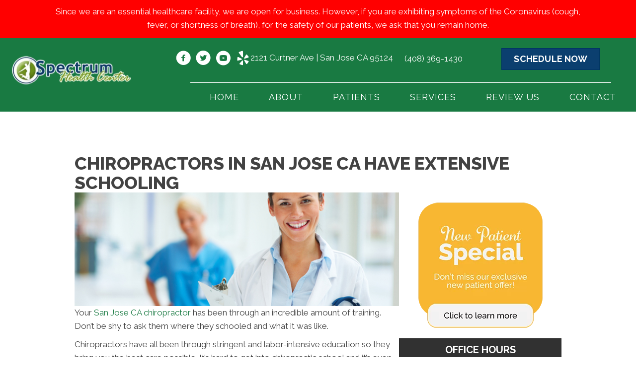

--- FILE ---
content_type: text/css
request_url: https://www.spectrumhealthcenter.com/wp-content/uploads/bb-plugin/cache/f29fc78703969186814f6c4c004eb4ca-layout-bundle.css?ver=2.9.4.1-1.5.2.1
body_size: 15406
content:
.fl-node-e8iypun2cgwj > .fl-row-content-wrap {background-image: linear-gradient(90deg, #ffae00 0%, #d89300 100%);} .fl-node-e8iypun2cgwj > .fl-row-content-wrap {margin-top:40px;}@media ( max-width: 1024px ) { .fl-node-e8iypun2cgwj.fl-row > .fl-row-content-wrap {margin-top:-1px;}}@media ( max-width: 767px ) { .fl-node-e8iypun2cgwj.fl-row > .fl-row-content-wrap {margin-top:-1px;}} .fl-node-6d5pcq7ylbk9 > .fl-row-content-wrap {margin-bottom:-8px;} .fl-node-6d5pcq7ylbk9 > .fl-row-content-wrap {padding-top:0px;padding-bottom:0px;padding-left:0px;}@media ( max-width: 1024px ) { .fl-node-6d5pcq7ylbk9.fl-row > .fl-row-content-wrap {padding-top:0px;padding-right:0px;padding-bottom:0px;padding-left:0px;}}.fl-node-h78rv5sucdbk {color: #ffffff;}.fl-builder-content .fl-node-h78rv5sucdbk *:not(input):not(textarea):not(select):not(a):not(h1):not(h2):not(h3):not(h4):not(h5):not(h6):not(.fl-menu-mobile-toggle) {color: inherit;}.fl-builder-content .fl-node-h78rv5sucdbk a {color: #ffffff;}.fl-builder-content .fl-node-h78rv5sucdbk a:hover {color: #f9f9f9;}.fl-builder-content .fl-node-h78rv5sucdbk h1,.fl-builder-content .fl-node-h78rv5sucdbk h2,.fl-builder-content .fl-node-h78rv5sucdbk h3,.fl-builder-content .fl-node-h78rv5sucdbk h4,.fl-builder-content .fl-node-h78rv5sucdbk h5,.fl-builder-content .fl-node-h78rv5sucdbk h6,.fl-builder-content .fl-node-h78rv5sucdbk h1 a,.fl-builder-content .fl-node-h78rv5sucdbk h2 a,.fl-builder-content .fl-node-h78rv5sucdbk h3 a,.fl-builder-content .fl-node-h78rv5sucdbk h4 a,.fl-builder-content .fl-node-h78rv5sucdbk h5 a,.fl-builder-content .fl-node-h78rv5sucdbk h6 a {color: #ffffff;}.fl-node-h78rv5sucdbk > .fl-row-content-wrap {background-color: #197a42;} .fl-node-h78rv5sucdbk > .fl-row-content-wrap {margin-top:0px;} .fl-node-h78rv5sucdbk > .fl-row-content-wrap {padding-bottom:10px;}.fl-node-ugcfl3khs87a {width: 100%;}.fl-node-vqrynbeixh5t {width: 100%;}.fl-node-w3okdfgym7pc {width: 45%;}@media(max-width: 1024px) {.fl-builder-content .fl-node-w3okdfgym7pc {width: 100% !important;max-width: none;-webkit-box-flex: 0 1 auto;-moz-box-flex: 0 1 auto;-webkit-flex: 0 1 auto;-ms-flex: 0 1 auto;flex: 0 1 auto;}}.fl-node-rcqfm4bnjgku {width: 100%;}.fl-node-hzt8mi2a63oc {width: 62%;}.fl-node-zvo5t2xdlbwq {width: 25%;}@media(max-width: 1024px) {.fl-builder-content .fl-node-zvo5t2xdlbwq {width: 50% !important;max-width: none;-webkit-box-flex: 0 1 auto;-moz-box-flex: 0 1 auto;-webkit-flex: 0 1 auto;-ms-flex: 0 1 auto;flex: 0 1 auto;}}@media(max-width: 767px) {.fl-builder-content .fl-node-zvo5t2xdlbwq {width: 100% !important;max-width: none;clear: none;float: left;}} .fl-node-zvo5t2xdlbwq > .fl-col-content {padding-left:20px;}.fl-node-o3gbzxd82fhv {width: 38%;}.fl-node-o3gbzxd82fhv > .fl-col-content {border-top-left-radius: 100px;border-top-right-radius: 100px;border-bottom-left-radius: 100px;border-bottom-right-radius: 100px;}.fl-node-3a8mi6lu45pk {width: 30%;}@media(max-width: 1024px) {.fl-builder-content .fl-node-3a8mi6lu45pk {width: 50% !important;max-width: none;-webkit-box-flex: 0 1 auto;-moz-box-flex: 0 1 auto;-webkit-flex: 0 1 auto;-ms-flex: 0 1 auto;flex: 0 1 auto;}}@media(max-width: 767px) {.fl-builder-content .fl-node-3a8mi6lu45pk {width: 100% !important;max-width: none;clear: none;float: left;}}.fl-node-i69dnpv74c5o .fl-separator {border-top-width: 1px;max-width: 100%;margin: auto;}.fl-node-i69dnpv74c5o .fl-separator {border-top-color: #cccccc;border-top-style: solid;} .fl-node-i69dnpv74c5o > .fl-module-content {margin-top:10px;margin-bottom:10px;}body a.infobox-title-link {text-decoration: none;}body h1.uabb-infobox-title,body h2.uabb-infobox-title,body h3.uabb-infobox-title,body h4.uabb-infobox-title,body h5.uabb-infobox-title,body h6.uabb-infobox-title,.uabb-infobox-content .uabb-infobox-title-prefix {margin: 0;padding: 0;}.uabb-module-content .uabb-text-editor :not(a) {color: inherit;}.uabb-module-content .uabb-text-editor :not(i) {font-family: inherit;}.uabb-module-content .uabb-text-editor :not(h1):not(h2):not(h3):not(h4):not(h5):not(h6) {font-size: inherit;line-height: inherit;}.uabb-module-content .uabb-text-editor :not(h1):not(h2):not(h3):not(h4):not(h5):not(h6):not(strong):not(b):not(i) {font-weight: inherit;}.uabb-infobox-content .uabb-infobox-text p:last-of-type {margin-bottom: 0;}.uabb-infobox-content .uabb-infobox-text p {padding: 0 0 10px;}.fl-builder-content .uabb-infobox-text h1,.fl-builder-content .uabb-infobox-text h2,.fl-builder-content .uabb-infobox-text h3,.fl-builder-content .uabb-infobox-text h4,.fl-builder-content .uabb-infobox-text h5,.fl-builder-content .uabb-infobox-text h6 {margin: 0;}.infobox-icon-above-title .uabb-infobox-left-right-wrap,.infobox-icon-below-title .uabb-infobox-left-right-wrap,.infobox-photo-above-title .uabb-infobox-left-right-wrap,.infobox-photo-below-title .uabb-infobox-left-right-wrap {display: block;min-width: 100%;width: 100%;}.infobox-icon-above-title .uabb-icon,.infobox-icon-below-title .uabb-icon,.infobox-photo-above-title .uabb-imgicon-wrap {display: block;}.infobox-icon-left-title .uabb-infobox-title,.infobox-icon-right-title .uabb-infobox-title,.infobox-icon-left-title .uabb-imgicon-wrap,.infobox-icon-right-title .uabb-imgicon-wrap,.infobox-photo-left-title .uabb-infobox-title,.infobox-photo-right-title .uabb-infobox-title,.infobox-photo-left-title .uabb-imgicon-wrap,.infobox-photo-right-title .uabb-imgicon-wrap {display: inline-block;vertical-align: middle;}.infobox-icon-left-title .left-title-image,.infobox-icon-right-title .right-title-image,.infobox-icon-left .uabb-infobox-left-right-wrap,.infobox-icon-right .uabb-infobox-left-right-wrap,.infobox-photo-left .uabb-infobox-left-right-wrap,.infobox-photo-right .uabb-infobox-left-right-wrap {display: inline-block;width: 100%;}.infobox-icon-left-title .uabb-imgicon-wrap,.infobox-icon-left .uabb-imgicon-wrap,.infobox-photo-left-title .uabb-imgicon-wrap,.infobox-photo-left .uabb-imgicon-wrap {margin-right: 20px;}.infobox-icon-right-title .uabb-imgicon-wrap,.infobox-icon-right .uabb-imgicon-wrap,.infobox-photo-right-title .uabb-imgicon-wrap,.infobox-photo-right .uabb-imgicon-wrap {margin-left: 20px;}.infobox-icon-left .uabb-imgicon-wrap,.infobox-icon-right .uabb-imgicon-wrap,.infobox-icon-left .uabb-infobox-content,.infobox-icon-right .uabb-infobox-content,.infobox-photo-left .uabb-imgicon-wrap,.infobox-photo-right .uabb-imgicon-wrap,.infobox-photo-left .uabb-infobox-content,.infobox-photo-right .uabb-infobox-content {display: inline-block;vertical-align: top;}.infobox-photo-below-title .uabb-imgicon-wrap {display: block;margin: 10px 0 15px;}.infobox-photo-left-title .uabb-infobox-title-wrap,.infobox-icon-left-title .uabb-infobox-title-wrap,.infobox-photo-right-title .uabb-infobox-title-wrap,.infobox-icon-right-title .uabb-infobox-title-wrap {vertical-align: middle;}.fl-module-info-box .fl-module-content {display: -webkit-box;display: -webkit-flex;display: -ms-flexbox;display: flex;-webkit-box-orient: vertical;-webkit-box-direction: normal;-webkit-flex-direction: column;-ms-flex-direction: column;flex-direction: column;flex-shrink: 1;}.fl-module-info-box .uabb-separator-parent {line-height: 0;}.fl-module-info-box .uabb-infobox-module-link {position: absolute;width: 100%;height: 100%;left: 0;top: 0;bottom: 0;right: 0;z-index: 4;}@media (max-width: 767px) { .infobox-photo-left,.infobox-photo-right {display: block;}.infobox-photo-left .infobox-photo,.infobox-photo-left-text .infobox-photo {display: block;margin-bottom: 15px;padding-left: 0;padding-right: 0;width: auto;}.infobox-photo-right .infobox-photo,.infobox-photo-right-text .infobox-photo {display: block;margin-top: 25px;padding-left: 0;padding-right: 0;width: auto;}.infobox-photo-left .infobox-content,.infobox-photo-left-text .infobox-content,.infobox-photo-right .infobox-content,.infobox-photo-right-text .infobox-content {display: block;width: auto;} }.fl-node-0bnpjvto1euz {width: 100%;}.fl-node-0bnpjvto1euz .uabb-icon-wrap .uabb-icon i {width: auto;}.fl-node-0bnpjvto1euz .uabb-infobox {}.fl-node-0bnpjvto1euz .infobox-left,.fl-node-0bnpjvto1euz .uabb-infobox .uabb-separator {text-align: left;}.fl-builder-content .fl-node-0bnpjvto1euz .uabb-infobox-title {margin-top: px;margin-bottom: 0px;}.fl-builder-content .fl-node-0bnpjvto1euz .uabb-infobox-text {margin-top: 0px;margin-bottom: 0px;}.fl-node-0bnpjvto1euz .uabb-infobox-text {color:#424242;}.fl-builder-content .fl-node-0bnpjvto1euz a,.fl-builder-content .fl-node-0bnpjvto1euz a *,.fl-builder-content .fl-node-0bnpjvto1euz a:visited {color:#22495a;}.fl-builder-content .fl-node-0bnpjvto1euz .uabb-infobox-title-prefix {}@media (max-width: 1024px) { .fl-builder-content .fl-node-0bnpjvto1euz .uabb-infobox {;}}@media (max-width: 767px) { .fl-builder-content .fl-node-0bnpjvto1euz .uabb-infobox {;}.fl-node-0bnpjvto1euz .infobox-responsive-center {text-align: center;}}.fl-node-0bnpjvto1euz .uabb-infobox-title {font-family: Arsenal, sans-serif;font-weight: 700;font-size: 26px;line-height: 1.1;text-transform: uppercase;}.fl-node-0bnpjvto1euz .uabb-infobox-text {font-size: 16px;line-height: 2;}.fl-node-0bnpjvto1euz .uabb-infobox-title-prefix {font-family: Arsenal, sans-serif;font-weight: 700;font-size: 36px;text-transform: uppercase;}.fl-node-0bnpjvto1euz .uabb-infobox-cta-link {font-weight: 700;font-size: 26px;line-height: 1;}@media(max-width: 1024px) {.fl-node-0bnpjvto1euz .uabb-infobox-text {font-size: 14px;}} .fl-node-0bnpjvto1euz > .fl-module-content {margin-top:40px;margin-right:0px;margin-left:0px;}@media ( max-width: 1024px ) { .fl-node-0bnpjvto1euz.fl-module > .fl-module-content {margin-top:20px;}}@media ( max-width: 767px ) { .fl-node-0bnpjvto1euz.fl-module > .fl-module-content {margin-top:0px;margin-right:20px;margin-left:20px;}} .fl-node-v4guay6qxesd > .fl-module-content {margin-top:0px;margin-bottom:0px;margin-left:0px;}@media ( max-width: 1024px ) { .fl-node-v4guay6qxesd.fl-module > .fl-module-content {margin-top:0px;margin-right:0px;margin-bottom:0px;margin-left:0px;}}.fl-builder-content .fl-rich-text strong {font-weight: bold;}.fl-module.fl-rich-text p:last-child {margin-bottom: 0;}.fl-builder-edit .fl-module.fl-rich-text p:not(:has(~ *:not(.fl-block-overlay))) {margin-bottom: 0;}.fl-builder-content .fl-node-o70x6gek9vfu .fl-rich-text, .fl-builder-content .fl-node-o70x6gek9vfu .fl-rich-text *:not(b, strong) {font-size: 12px;text-align: center;} .fl-node-o70x6gek9vfu > .fl-module-content {margin-top:0px;margin-right:0px;margin-bottom:0px;margin-left:0px;}.fl-node-9qou2dxjv08r {width: 100%;}.fl-node-9qou2dxjv08r .uabb-icon-wrap .uabb-icon i {width: auto;}.fl-node-9qou2dxjv08r .uabb-infobox {}.fl-node-9qou2dxjv08r .infobox-left,.fl-node-9qou2dxjv08r .uabb-infobox .uabb-separator {text-align: left;}.fl-builder-content .fl-node-9qou2dxjv08r .uabb-infobox-title {margin-top: px;margin-bottom: 10px;}.fl-node-9qou2dxjv08r p.uabb-infobox-title,.fl-node-9qou2dxjv08r p.uabb-infobox-title span a,.fl-node-9qou2dxjv08r p.uabb-infobox-title * {color: #000000}.fl-builder-content .fl-node-9qou2dxjv08r .uabb-infobox-text {margin-top: 0px;margin-bottom: 0px;}.fl-node-9qou2dxjv08r .uabb-infobox-text {color:#424242;}.fl-builder-content .fl-node-9qou2dxjv08r .uabb-infobox-title-prefix {color: #000000;}@media (max-width: 1024px) { .fl-builder-content .fl-node-9qou2dxjv08r .uabb-infobox {;}}@media (max-width: 767px) { .fl-builder-content .fl-node-9qou2dxjv08r .uabb-infobox {;}.fl-node-9qou2dxjv08r .infobox-responsive-center {text-align: center;}}.fl-node-9qou2dxjv08r .uabb-infobox-title {font-family: Arsenal, sans-serif;font-weight: 700;font-size: 50px;line-height: 1;text-transform: uppercase;}.fl-node-9qou2dxjv08r .uabb-infobox-title-prefix {font-family: Arsenal, sans-serif;font-weight: 700;font-size: 26px;line-height: 1;text-transform: uppercase;}@media(max-width: 767px) {.fl-node-9qou2dxjv08r .uabb-infobox-title {font-size: 46px;}.fl-node-9qou2dxjv08r .uabb-infobox-title-prefix {font-size: 24px;}} .fl-node-9qou2dxjv08r > .fl-module-content {margin-bottom:0px;}.fl-node-sngt2hf6j5kd {width: 100%;}.fl-node-sngt2hf6j5kd .uabb-icon-wrap .uabb-icon i {width: auto;}.fl-node-sngt2hf6j5kd .uabb-infobox {}.fl-node-sngt2hf6j5kd .infobox-left,.fl-node-sngt2hf6j5kd .uabb-infobox .uabb-separator {text-align: left;}.fl-builder-content .fl-node-sngt2hf6j5kd .uabb-infobox-title {margin-top: px;margin-bottom: 0px;}.fl-builder-content .fl-node-sngt2hf6j5kd .uabb-infobox-text {margin-top: 0px;margin-bottom: 0px;}.fl-node-sngt2hf6j5kd .uabb-infobox-text {color:#424242;}.fl-builder-content .fl-node-sngt2hf6j5kd a,.fl-builder-content .fl-node-sngt2hf6j5kd a *,.fl-builder-content .fl-node-sngt2hf6j5kd a:visited {color:#22495a;}.fl-builder-content .fl-node-sngt2hf6j5kd .uabb-infobox-title-prefix {}@media (max-width: 1024px) { .fl-builder-content .fl-node-sngt2hf6j5kd .uabb-infobox {;}}@media (max-width: 767px) { .fl-builder-content .fl-node-sngt2hf6j5kd .uabb-infobox {;}.fl-node-sngt2hf6j5kd .infobox-responsive-center {text-align: center;}}.fl-node-sngt2hf6j5kd .uabb-infobox-title {font-family: Arsenal, sans-serif;font-weight: 700;font-size: 22px;line-height: 1.1;}.fl-node-sngt2hf6j5kd .uabb-infobox-title-prefix {font-family: Arsenal, sans-serif;font-weight: 700;font-size: 28px;text-transform: uppercase;}.fl-node-sngt2hf6j5kd .uabb-infobox-cta-link {font-weight: 700;font-size: 26px;line-height: 1;}@media(max-width: 1024px) {.fl-node-sngt2hf6j5kd .uabb-infobox-title-prefix {font-size: 30px;}} .fl-node-sngt2hf6j5kd > .fl-module-content {margin-top:40px;}@media ( max-width: 1024px ) { .fl-node-sngt2hf6j5kd.fl-module > .fl-module-content {margin-top:20px;}}@media ( max-width: 767px ) { .fl-node-sngt2hf6j5kd.fl-module > .fl-module-content {margin-right:20px;margin-left:20px;}}.uabb-creative-button-wrap a,.uabb-creative-button-wrap a:visited {padding: 12px 24px;}a.uabb-button.uabb-creative-button.uabb-creative-gradient-btn {border: none;}.fl-node-web9d75n8fsg .uabb-button .uabb-btn-img {width: 20px;}.fl-node-web9d75n8fsg .uabb-creative-button-wrap a,.fl-node-web9d75n8fsg .uabb-creative-button-wrap a:visited {padding-top: 0px;padding-bottom: 0px;padding-left: 0px;padding-right: 0px;border-radius: 100px;-moz-border-radius: 100px;-webkit-border-radius: 100px;width: 200px;min-height: 200px;display: -webkit-inline-box;display: -ms-inline-flexbox;display: inline-flex;-webkit-box-align: center;-ms-flex-align: center;align-items: center;-webkit-box-pack: center;-ms-flex-pack: center;justify-content: center;background: #333C37;border: 1px solid #333C37;}html.internet-explorer .fl-node-web9d75n8fsg .uabb-creative-button-wrap a,html.internet-explorer .fl-node-web9d75n8fsg .uabb-creative-button-wrap a:visited {line-height: 200px;}.fl-node-web9d75n8fsg .uabb-creative-flat-btn.uabb-animate_from_top-btn:hover .uabb-button-text {-webkit-transform: translateY(250px);-moz-transform: translateY(250px);-ms-transform: translateY(250px);-o-transform: translateY(250px);transform: translateY(250px);}.fl-node-web9d75n8fsg .uabb-creative-flat-btn.uabb-animate_from_bottom-btn:hover .uabb-button-text {-webkit-transform: translateY(-250px);-moz-transform: translateY(-250px);-ms-transform: translateY(-250px);-o-transform: translateY(-250px);transform: translateY(-250px);}.fl-builder-content .fl-node-web9d75n8fsg .uabb-creative-button-wrap a.uabb-button,.fl-builder-content .fl-node-web9d75n8fsg .uabb-creative-button-wrap a.uabb-button *,.fl-builder-content .fl-node-web9d75n8fsg .uabb-creative-button-wrap a.uabb-button:visited,.fl-builder-content .fl-node-web9d75n8fsg .uabb-creative-button-wrap a.uabb-button:visited * {color: #ffffff;}.fl-node-web9d75n8fsg .uabb-creative-button-wrap a:focus,.fl-node-web9d75n8fsg .uabb-creative-button-wrap a:hover {background: #ffc64c;border: 1px solid #ffc64c;}.fl-builder-content .fl-node-web9d75n8fsg .uabb-creative-button-wrap a.uabb-button:focus,.fl-builder-content .fl-node-web9d75n8fsg .uabb-creative-button-wrap a.uabb-button:focus *,.fl-builder-content .fl-node-web9d75n8fsg .uabb-creative-button-wrap a.uabb-button:hover,.fl-builder-content .fl-node-web9d75n8fsg .uabb-creative-button-wrap a.uabb-button:hover * {color: #ffffff;}@media ( max-width: 767px ) {.fl-node-web9d75n8fsg .uabb-creative-button-wrap.uabb-button-reponsive-center.uabb-creative-button-reponsive-center {text-align: center;}}@media ( max-width: 1024px ) {.fl-node-web9d75n8fsg .uabb-creative-button-wrap.uabb-creative-button-tablet- {text-align: ;}}@media ( max-width: 767px ) {.fl-node-web9d75n8fsg .uabb-creative-button-wrap a,.fl-node-web9d75n8fsg .uabb-creative-button-wrap a:visited {padding-top:;padding-bottom:;padding-left:;padding-right:;}}.fl-node-web9d75n8fsg .uabb-creative-button-wrap a,.fl-node-web9d75n8fsg .uabb-creative-button-wrap a:visited {font-weight: 700;font-size: 22px;line-height: 1;text-transform: uppercase;} .fl-node-web9d75n8fsg > .fl-module-content {margin-top:-80px;margin-bottom:0px;}@media ( max-width: 1024px ) { .fl-node-web9d75n8fsg.fl-module > .fl-module-content {margin-top:-40px;}}@media ( max-width: 767px ) { .fl-node-web9d75n8fsg.fl-module > .fl-module-content {margin-top:10px;margin-right:0px;margin-bottom:20px;margin-left:0px;}}.fl-animated.fl-zoom-in {animation: fl-zoom-in 1s ease;-webkit-animation: fl-zoom-in 1s ease;}@-webkit-keyframes fl-zoom-in {from {opacity: 0;-webkit-transform: scale3d(0.3, 0.3, 0.3);transform: scale3d(0.3, 0.3, 0.3);}50% {opacity: 1;}}@keyframes fl-zoom-in {from {opacity: 0;-webkit-transform: scale3d(0.3, 0.3, 0.3);transform: scale3d(0.3, 0.3, 0.3);}50% {opacity: 1;}}img.mfp-img {padding-bottom: 40px !important;}.fl-builder-edit .fl-fill-container img {transition: object-position .5s;}.fl-fill-container :is(.fl-module-content, .fl-photo, .fl-photo-content, img) {height: 100% !important;width: 100% !important;}@media (max-width: 767px) { .fl-photo-content,.fl-photo-img {max-width: 100%;} }.fl-node-rqouvhmgzia1, .fl-node-rqouvhmgzia1 .fl-photo {text-align: left;}.fl-node-rqouvhmgzia1 .fl-photo-content, .fl-node-rqouvhmgzia1 .fl-photo-img {width: 300px;}@media(max-width: 1024px) {.fl-node-rqouvhmgzia1 .fl-photo-content, .fl-node-rqouvhmgzia1 .fl-photo-img {width: 250px;}}@media(max-width: 767px) {.fl-node-rqouvhmgzia1, .fl-node-rqouvhmgzia1 .fl-photo {text-align: center;}} .fl-node-rqouvhmgzia1 > .fl-module-content {margin-top:0px;margin-left:0px;}@media ( max-width: 767px ) { .fl-node-rqouvhmgzia1.fl-module > .fl-module-content {margin-right:0px;margin-left:0px;}}.fl-menu ul,.fl-menu li{list-style: none;margin: 0;padding: 0;}.fl-menu .menu:before,.fl-menu .menu:after{content: '';display: table;clear: both;}.fl-menu-horizontal {display: inline-flex;flex-wrap: wrap;align-items: center;}.fl-menu li{position: relative;}.fl-menu a{display: block;padding: 10px;text-decoration: none;}.fl-menu a:hover{text-decoration: none;}.fl-menu .sub-menu{min-width: 220px;}.fl-module[data-node] .fl-menu .fl-menu-expanded .sub-menu {background-color: transparent;-webkit-box-shadow: none;-ms-box-shadow: none;box-shadow: none;}.fl-menu .fl-has-submenu:focus,.fl-menu .fl-has-submenu .sub-menu:focus,.fl-menu .fl-has-submenu-container:focus {outline: 0;}.fl-menu .fl-has-submenu-container{ position: relative; }.fl-menu .fl-menu-accordion .fl-has-submenu > .sub-menu{display: none;}.fl-menu .fl-menu-accordion .fl-has-submenu.fl-active .hide-heading > .sub-menu {box-shadow: none;display: block !important;}.fl-menu .fl-menu-toggle{position: absolute;top: 0;right: 0;bottom: 0;height: 100%;cursor: pointer;}.fl-menu .fl-toggle-arrows .fl-menu-toggle:before,.fl-menu .fl-toggle-none .fl-menu-toggle:before{border-color: #333;}.fl-menu .fl-menu-expanded .fl-menu-toggle{display: none;}.fl-menu .fl-menu-mobile-toggle {position: relative;padding: 8px;background-color: transparent;border: none;color: #333;border-radius: 0;}.fl-menu .fl-menu-mobile-toggle:focus-visible {outline: 2px auto Highlight;outline: 2px auto -webkit-focus-ring-color;}.fl-menu .fl-menu-mobile-toggle.text{width: 100%;text-align: center;}.fl-menu .fl-menu-mobile-toggle.hamburger .fl-menu-mobile-toggle-label,.fl-menu .fl-menu-mobile-toggle.hamburger-label .fl-menu-mobile-toggle-label{display: inline-block;margin-left: 10px;vertical-align: middle;}.fl-menu .fl-menu-mobile-toggle.hamburger .svg-container,.fl-menu .fl-menu-mobile-toggle.hamburger-label .svg-container{display: inline-block;position: relative;width: 1.4em;height: 1.4em;vertical-align: middle;}.fl-menu .fl-menu-mobile-toggle.hamburger .hamburger-menu,.fl-menu .fl-menu-mobile-toggle.hamburger-label .hamburger-menu{position: absolute;top: 0;left: 0;right: 0;bottom: 0;}.fl-menu .fl-menu-mobile-toggle.hamburger .hamburger-menu rect,.fl-menu .fl-menu-mobile-toggle.hamburger-label .hamburger-menu rect{fill: currentColor;}li.mega-menu .hide-heading > a,li.mega-menu .hide-heading > .fl-has-submenu-container,li.mega-menu-disabled .hide-heading > a,li.mega-menu-disabled .hide-heading > .fl-has-submenu-container {display: none;}ul.fl-menu-horizontal li.mega-menu {position: static;}ul.fl-menu-horizontal li.mega-menu > ul.sub-menu {top: inherit !important;left: 0 !important;right: 0 !important;width: 100%;}ul.fl-menu-horizontal li.mega-menu.fl-has-submenu:hover > ul.sub-menu,ul.fl-menu-horizontal li.mega-menu.fl-has-submenu.focus > ul.sub-menu {display: flex !important;}ul.fl-menu-horizontal li.mega-menu > ul.sub-menu li {border-color: transparent;}ul.fl-menu-horizontal li.mega-menu > ul.sub-menu > li {width: 100%;}ul.fl-menu-horizontal li.mega-menu > ul.sub-menu > li > .fl-has-submenu-container a {font-weight: bold;}ul.fl-menu-horizontal li.mega-menu > ul.sub-menu > li > .fl-has-submenu-container a:hover {background: transparent;}ul.fl-menu-horizontal li.mega-menu > ul.sub-menu .fl-menu-toggle {display: none;}ul.fl-menu-horizontal li.mega-menu > ul.sub-menu ul.sub-menu {background: transparent;-webkit-box-shadow: none;-ms-box-shadow: none;box-shadow: none;display: block;min-width: 0;opacity: 1;padding: 0;position: static;visibility: visible;}:where(.fl-col-group-medium-reversed, .fl-col-group-responsive-reversed, .fl-col-group-equal-height.fl-col-group-custom-width) > .fl-menu-mobile-clone {flex: 1 1 100%;}.fl-menu-mobile-clone {clear: both;}.fl-menu-mobile-clone .fl-menu .menu {float: none !important;}.fl-menu-mobile-close {display: none;}.fl-menu-mobile-close,.fl-menu-mobile-close:hover,.fl-menu-mobile-close:focus {background: none;border: 0 none;color: inherit;font-size: 18px;padding: 10px 6px;}.fl-menu-mobile-close:focus-visible {outline: 2px auto Highlight;outline: 2px auto -webkit-focus-ring-color;}.fl-node-zehx3vg78j9n .fl-menu .menu {}.fl-builder-content .fl-node-zehx3vg78j9n .menu > li > a,.fl-builder-content .fl-node-zehx3vg78j9n .menu > li > .fl-has-submenu-container > a,.fl-builder-content .fl-node-zehx3vg78j9n .sub-menu > li > a,.fl-builder-content .fl-node-zehx3vg78j9n .sub-menu > li > .fl-has-submenu-container > a{color: #ffffff;}.fl-node-zehx3vg78j9n .fl-menu .fl-toggle-arrows .fl-menu-toggle:before,.fl-node-zehx3vg78j9n .fl-menu .fl-toggle-none .fl-menu-toggle:before {border-color: #ffffff;}.fl-node-zehx3vg78j9n .menu .fl-has-submenu .sub-menu{display: none;}.fl-node-zehx3vg78j9n .fl-menu .sub-menu {background-color: #ffffff;-webkit-box-shadow: 0 1px 20px rgba(0,0,0,0.1);-ms-box-shadow: 0 1px 20px rgba(0,0,0,0.1);box-shadow: 0 1px 20px rgba(0,0,0,0.1);}.fl-node-zehx3vg78j9n .fl-menu-horizontal.fl-toggle-arrows .fl-has-submenu-container a{padding-right: 28px;}.fl-node-zehx3vg78j9n .fl-menu-horizontal.fl-toggle-arrows .fl-menu-toggle,.fl-node-zehx3vg78j9n .fl-menu-horizontal.fl-toggle-none .fl-menu-toggle{width: 28px;}.fl-node-zehx3vg78j9n .fl-menu-horizontal.fl-toggle-arrows .fl-menu-toggle,.fl-node-zehx3vg78j9n .fl-menu-horizontal.fl-toggle-none .fl-menu-toggle,.fl-node-zehx3vg78j9n .fl-menu-vertical.fl-toggle-arrows .fl-menu-toggle,.fl-node-zehx3vg78j9n .fl-menu-vertical.fl-toggle-none .fl-menu-toggle{width: 28px;}.fl-node-zehx3vg78j9n .fl-menu li{border-top: 1px solid transparent;}.fl-node-zehx3vg78j9n .fl-menu li:first-child{border-top: none;}@media ( max-width: 1024px ) {.fl-node-zehx3vg78j9n .fl-menu ul.menu {display: none;float: none;}.fl-node-zehx3vg78j9n .fl-menu .sub-menu {-webkit-box-shadow: none;-ms-box-shadow: none;box-shadow: none;}.fl-node-zehx3vg78j9n .mega-menu.fl-active .hide-heading > .sub-menu,.fl-node-zehx3vg78j9n .mega-menu-disabled.fl-active .hide-heading > .sub-menu {display: block !important;}.fl-node-zehx3vg78j9n .fl-menu-logo,.fl-node-zehx3vg78j9n .fl-menu-search-item {display: none;}} @media ( min-width: 1025px ) {.fl-node-zehx3vg78j9n .fl-menu .menu > li{ display: inline-block; }.fl-node-zehx3vg78j9n .menu li{border-left: 1px solid transparent;border-top: none;}.fl-node-zehx3vg78j9n .menu li:first-child{border: none;}.fl-node-zehx3vg78j9n .menu li li{border-top: 1px solid transparent;border-left: none;}.fl-node-zehx3vg78j9n .menu .fl-has-submenu .sub-menu{position: absolute;top: 100%;left: 0;z-index: 10;visibility: hidden;opacity: 0;text-align:left;}.fl-node-zehx3vg78j9n .fl-has-submenu .fl-has-submenu .sub-menu{top: 0;left: 100%;}.fl-node-zehx3vg78j9n .fl-menu .fl-has-submenu:hover > .sub-menu,.fl-node-zehx3vg78j9n .fl-menu .fl-has-submenu.focus > .sub-menu{display: block;visibility: visible;opacity: 1;}.fl-node-zehx3vg78j9n .menu .fl-has-submenu.fl-menu-submenu-right .sub-menu{left: inherit;right: 0;}.fl-node-zehx3vg78j9n .menu .fl-has-submenu .fl-has-submenu.fl-menu-submenu-right .sub-menu{top: 0;left: inherit;right: 100%;}.fl-node-zehx3vg78j9n .fl-menu .fl-has-submenu.fl-active > .fl-has-submenu-container .fl-menu-toggle{-webkit-transform: none;-ms-transform: none;transform: none;}.fl-node-zehx3vg78j9n .fl-menu .fl-menu-toggle{display: none;}.fl-node-zehx3vg78j9n ul.sub-menu {padding-top: 0px;padding-right: 0px;padding-bottom: 0px;padding-left: 0px;}.fl-node-zehx3vg78j9n ul.sub-menu a {}.fl-node-zehx3vg78j9n .fl-menu .fl-menu-mobile-toggle{display: none;}}.fl-node-zehx3vg78j9n .fl-menu .fl-menu-mobile-toggle {color: #ffffff;font-size: 16px;text-transform: uppercase;padding-top: 0px;padding-right: 14px;padding-bottom: 0px;padding-left: 14px;border-color: rgba( 0,0,0,0.1 );}.fl-node-zehx3vg78j9n .fl-menu .fl-menu-mobile-toggle rect,.fl-node-zehx3vg78j9n .fl-menu .fl-menu-mobile-toggle.hamburger .hamburger-menu rect {fill: #ffffff;}.fl-node-zehx3vg78j9n .fl-menu .fl-menu-mobile-toggle:hover,.fl-node-zehx3vg78j9n .fl-menu .fl-menu-mobile-toggle.fl-active {}.fl-node-zehx3vg78j9n .fl-menu .fl-menu-mobile-toggle:hover rect,.fl-node-zehx3vg78j9n .fl-menu .fl-menu-mobile-toggle.fl-active rect,.fl-node-zehx3vg78j9n .fl-menu .fl-menu-mobile-toggle.hamburger:hover .hamburger-menu rect,.fl-node-zehx3vg78j9n .fl-menu .fl-menu-mobile-toggle.fl-active .hamburger-menu rect {}.fl-node-zehx3vg78j9n ul.fl-menu-horizontal li.mega-menu > ul.sub-menu > li > .fl-has-submenu-container a:hover {color: #ffffff;}.fl-node-zehx3vg78j9n .fl-menu .menu, .fl-node-zehx3vg78j9n .fl-menu .menu > li {font-size: 12px;text-transform: uppercase;}.fl-node-zehx3vg78j9n .fl-menu {text-align: center;}.fl-node-zehx3vg78j9n .fl-menu .menu {justify-content: center;}.fl-node-zehx3vg78j9n .menu a {padding-top: 0;padding-right: 14px;padding-bottom: 0;padding-left: 14px;}.fl-node-zehx3vg78j9n .fl-menu .menu .sub-menu > li {font-size: 16px;line-height: 1;}.fl-node-zehx3vg78j9n .fl-menu .fl-menu-mobile-toggle {float: none;}@media(max-width: 1200px) {.fl-node-zehx3vg78j9n .fl-menu .fl-menu-mobile-toggle {float: none;}}@media(max-width: 1024px) {.fl-node-zehx3vg78j9n .menu li.fl-has-submenu ul.sub-menu {padding-left: 15px;}.fl-node-zehx3vg78j9n .fl-menu .sub-menu {background-color: transparent;}.fl-node-zehx3vg78j9n .fl-menu .fl-menu-mobile-toggle {float: none;}}@media(max-width: 767px) {.fl-node-zehx3vg78j9n .fl-menu .fl-menu-mobile-toggle {float: none;}} .fl-node-zehx3vg78j9n > .fl-module-content {margin-top:0px;margin-right:0px;margin-bottom:0px;margin-left:0px;}@media ( max-width: 767px ) { .fl-node-zehx3vg78j9n.fl-module > .fl-module-content {margin-bottom:10px;}}.fl-col-group-equal-height.fl-col-group-align-bottom .fl-col-content {-webkit-justify-content: flex-end;justify-content: flex-end;-webkit-box-align: end; -webkit-box-pack: end;-ms-flex-pack: end;}.uabb-module-content h1,.uabb-module-content h2,.uabb-module-content h3,.uabb-module-content h4,.uabb-module-content h5,.uabb-module-content h6 {margin: 0;clear: both;}.fl-module-content a,.fl-module-content a:hover,.fl-module-content a:focus {text-decoration: none;}.uabb-row-separator {position: absolute;width: 100%;left: 0;}.uabb-top-row-separator {top: 0;bottom: auto}.uabb-bottom-row-separator {top: auto;bottom: 0;}.fl-builder-content-editing .fl-visible-medium.uabb-row,.fl-builder-content-editing .fl-visible-medium-mobile.uabb-row,.fl-builder-content-editing .fl-visible-mobile.uabb-row {display: none !important;}@media (max-width: 992px) {.fl-builder-content-editing .fl-visible-desktop.uabb-row,.fl-builder-content-editing .fl-visible-mobile.uabb-row {display: none !important;}.fl-builder-content-editing .fl-visible-desktop-medium.uabb-row,.fl-builder-content-editing .fl-visible-medium.uabb-row,.fl-builder-content-editing .fl-visible-medium-mobile.uabb-row {display: block !important;}}@media (max-width: 768px) {.fl-builder-content-editing .fl-visible-desktop.uabb-row,.fl-builder-content-editing .fl-visible-desktop-medium.uabb-row,.fl-builder-content-editing .fl-visible-medium.uabb-row {display: none !important;}.fl-builder-content-editing .fl-visible-medium-mobile.uabb-row,.fl-builder-content-editing .fl-visible-mobile.uabb-row {display: block !important;}}.fl-responsive-preview-content .fl-builder-content-editing {overflow-x: hidden;overflow-y: visible;}.uabb-row-separator svg {width: 100%;}.uabb-top-row-separator.uabb-has-svg svg {position: absolute;padding: 0;margin: 0;left: 50%;top: -1px;bottom: auto;-webkit-transform: translateX(-50%);-ms-transform: translateX(-50%);transform: translateX(-50%);}.uabb-bottom-row-separator.uabb-has-svg svg {position: absolute;padding: 0;margin: 0;left: 50%;bottom: -1px;top: auto;-webkit-transform: translateX(-50%);-ms-transform: translateX(-50%);transform: translateX(-50%);}.uabb-bottom-row-separator.uabb-has-svg .uasvg-wave-separator {bottom: 0;}.uabb-top-row-separator.uabb-has-svg .uasvg-wave-separator {top: 0;}.uabb-bottom-row-separator.uabb-svg-triangle svg,.uabb-bottom-row-separator.uabb-xlarge-triangle svg,.uabb-top-row-separator.uabb-xlarge-triangle-left svg,.uabb-bottom-row-separator.uabb-svg-circle svg,.uabb-top-row-separator.uabb-slime-separator svg,.uabb-top-row-separator.uabb-grass-separator svg,.uabb-top-row-separator.uabb-grass-bend-separator svg,.uabb-bottom-row-separator.uabb-mul-triangles-separator svg,.uabb-top-row-separator.uabb-wave-slide-separator svg,.uabb-top-row-separator.uabb-pine-tree-separator svg,.uabb-top-row-separator.uabb-pine-tree-bend-separator svg,.uabb-bottom-row-separator.uabb-stamp-separator svg,.uabb-bottom-row-separator.uabb-xlarge-circle svg,.uabb-top-row-separator.uabb-wave-separator svg{left: 50%;-webkit-transform: translateX(-50%) scaleY(-1); -moz-transform: translateX(-50%) scaleY(-1);-ms-transform: translateX(-50%) scaleY(-1); -o-transform: translateX(-50%) scaleY(-1);transform: translateX(-50%) scaleY(-1);}.uabb-bottom-row-separator.uabb-big-triangle svg {left: 50%;-webkit-transform: scale(1) scaleY(-1) translateX(-50%); -moz-transform: scale(1) scaleY(-1) translateX(-50%);-ms-transform: scale(1) scaleY(-1) translateX(-50%); -o-transform: scale(1) scaleY(-1) translateX(-50%);transform: scale(1) scaleY(-1) translateX(-50%);}.uabb-top-row-separator.uabb-big-triangle svg {left: 50%;-webkit-transform: translateX(-50%) scale(1); -moz-transform: translateX(-50%) scale(1);-ms-transform: translateX(-50%) scale(1); -o-transform: translateX(-50%) scale(1);transform: translateX(-50%) scale(1);}.uabb-top-row-separator.uabb-xlarge-triangle-right svg {left: 50%;-webkit-transform: translateX(-50%) scale(-1); -moz-transform: translateX(-50%) scale(-1);-ms-transform: translateX(-50%) scale(-1); -o-transform: translateX(-50%) scale(-1);transform: translateX(-50%) scale(-1);}.uabb-bottom-row-separator.uabb-xlarge-triangle-right svg {left: 50%;-webkit-transform: translateX(-50%) scaleX(-1); -moz-transform: translateX(-50%) scaleX(-1);-ms-transform: translateX(-50%) scaleX(-1); -o-transform: translateX(-50%) scaleX(-1);transform: translateX(-50%) scaleX(-1);}.uabb-top-row-separator.uabb-curve-up-separator svg {left: 50%; -webkit-transform: translateX(-50%) scaleY(-1); -moz-transform: translateX(-50%) scaleY(-1);-ms-transform: translateX(-50%) scaleY(-1); -o-transform: translateX(-50%) scaleY(-1);transform: translateX(-50%) scaleY(-1);}.uabb-top-row-separator.uabb-curve-down-separator svg {left: 50%;-webkit-transform: translateX(-50%) scale(-1); -moz-transform: translateX(-50%) scale(-1);-ms-transform: translateX(-50%) scale(-1); -o-transform: translateX(-50%) scale(-1);transform: translateX(-50%) scale(-1);}.uabb-bottom-row-separator.uabb-curve-down-separator svg {left: 50%;-webkit-transform: translateX(-50%) scaleX(-1); -moz-transform: translateX(-50%) scaleX(-1);-ms-transform: translateX(-50%) scaleX(-1); -o-transform: translateX(-50%) scaleX(-1);transform: translateX(-50%) scaleX(-1);}.uabb-top-row-separator.uabb-tilt-left-separator svg {left: 50%;-webkit-transform: translateX(-50%) scale(-1); -moz-transform: translateX(-50%) scale(-1);-ms-transform: translateX(-50%) scale(-1); -o-transform: translateX(-50%) scale(-1);transform: translateX(-50%) scale(-1);}.uabb-top-row-separator.uabb-tilt-right-separator svg{left: 50%;-webkit-transform: translateX(-50%) scaleY(-1); -moz-transform: translateX(-50%) scaleY(-1);-ms-transform: translateX(-50%) scaleY(-1); -o-transform: translateX(-50%) scaleY(-1);transform: translateX(-50%) scaleY(-1);}.uabb-bottom-row-separator.uabb-tilt-left-separator svg {left: 50%;-webkit-transform: translateX(-50%); -moz-transform: translateX(-50%);-ms-transform: translateX(-50%); -o-transform: translateX(-50%);transform: translateX(-50%);}.uabb-bottom-row-separator.uabb-tilt-right-separator svg {left: 50%;-webkit-transform: translateX(-50%) scaleX(-1); -moz-transform: translateX(-50%) scaleX(-1);-ms-transform: translateX(-50%) scaleX(-1); -o-transform: translateX(-50%) scaleX(-1);transform: translateX(-50%) scaleX(-1);}.uabb-top-row-separator.uabb-tilt-left-separator,.uabb-top-row-separator.uabb-tilt-right-separator {top: 0;}.uabb-bottom-row-separator.uabb-tilt-left-separator,.uabb-bottom-row-separator.uabb-tilt-right-separator {bottom: 0;}.uabb-top-row-separator.uabb-arrow-outward-separator svg,.uabb-top-row-separator.uabb-arrow-inward-separator svg,.uabb-top-row-separator.uabb-cloud-separator svg,.uabb-top-row-separator.uabb-multi-triangle svg {left: 50%;-webkit-transform: translateX(-50%) scaleY(-1); -moz-transform: translateX(-50%) scaleY(-1);-ms-transform: translateX(-50%) scaleY(-1); -o-transform: translateX(-50%) scaleY(-1);transform: translateX(-50%) scaleY(-1);}.uabb-bottom-row-separator.uabb-multi-triangle svg {bottom: -2px;}.uabb-row-separator.uabb-round-split:after,.uabb-row-separator.uabb-round-split:before {left: 0;width: 50%;background: inherit inherit/inherit inherit inherit inherit;content: '';position: absolute}.uabb-button-wrap a,.uabb-button-wrap a:visited {display: inline-block;font-size: 16px;line-height: 18px;text-decoration: none;text-shadow: none;}.fl-builder-content .uabb-button:hover {text-decoration: none;}.fl-builder-content .uabb-button-width-full .uabb-button {display: block;text-align: center;}.uabb-button-width-custom .uabb-button {display: inline-block;text-align: center;max-width: 100%;}.fl-builder-content .uabb-button-left {text-align: left;}.fl-builder-content .uabb-button-center {text-align: center;}.fl-builder-content .uabb-infobox .uabb-button-center,.fl-builder-content .uabb-modal-action-wrap .uabb-button-center,.fl-builder-content .uabb-ultb3-box .uabb-button-center,.fl-builder-content .uabb-slide-down .uabb-button-center,.fl-builder-content .uabb-blog-post-content .uabb-button-center,.fl-builder-content .uabb-cta-wrap .uabb-button-center,.fl-builder-content .fl-module-uabb-off-canvas .uabb-button-wrap .uabb-button-center{text-align: inherit;}.fl-builder-content .uabb-button-right {text-align: right;}.fl-builder-content .uabb-button i,.fl-builder-content .uabb-button i:before {font-size: 1em;height: 1em;line-height: 1em;width: 1em;}.uabb-button .uabb-button-icon-after {margin-left: 8px;margin-right: 0;}.uabb-button .uabb-button-icon-before {margin-left: 0;margin-right: 8px;}.uabb-button .uabb-button-icon-no-text {margin: 0;}.uabb-button-has-icon .uabb-button-text {vertical-align: middle;}.uabb-icon-wrap {display: inline-block;}.uabb-icon a {text-decoration: none;}.uabb-icon i {display: block;}.uabb-icon i:before {border: none !important;background: none !important;}.uabb-icon-text {display: table-cell;text-align: left;padding-left: 15px;vertical-align: middle;}.uabb-icon-text *:last-child {margin: 0 !important;padding: 0 !important;}.uabb-icon-text a {text-decoration: none;}.uabb-photo {line-height: 0;position: relative;z-index: 2;}.uabb-photo-align-left {text-align: left;}.uabb-photo-align-center {text-align: center;}.uabb-photo-align-right {text-align: right;}.uabb-photo-content {border-radius: 0;display: inline-block;line-height: 0;position: relative;max-width: 100%;overflow: hidden;}.uabb-photo-content img {border-radius: inherit;display: inline;height: auto;max-width: 100%;width: auto;}.fl-builder-content .uabb-photo-crop-circle img {-webkit-border-radius: 100%;-moz-border-radius: 100%;border-radius: 100%;}.fl-builder-content .uabb-photo-crop-square img {-webkit-border-radius: 0;-moz-border-radius: 0;border-radius: 0;}.uabb-photo-caption {font-size: 13px;line-height: 18px;overflow: hidden;text-overflow: ellipsis;white-space: nowrap;}.uabb-photo-caption-below {padding-bottom: 20px;padding-top: 10px;}.uabb-photo-caption-hover {background: rgba(0,0,0,0.7);bottom: 0;color: #fff;left: 0;opacity: 0;visibility: hidden;filter: alpha(opacity = 0);padding: 10px 15px;position: absolute;right: 0;-webkit-transition:visibility 200ms linear;-moz-transition:visibility 200ms linear;transition:visibility 200ms linear;}.uabb-photo-content:hover .uabb-photo-caption-hover {opacity: 100;visibility: visible;}.uabb-active-btn {background: #1e8cbe;border-color: #0074a2;-webkit-box-shadow: inset 0 1px 0 rgba(120,200,230,.6);box-shadow: inset 0 1px 0 rgba(120,200,230,.6);color: white;}.fl-builder-bar .fl-builder-add-content-button {display: block !important;opacity: 1 !important;}.uabb-imgicon-wrap .uabb-icon {display: block;}.uabb-imgicon-wrap .uabb-icon i{float: none;}.uabb-imgicon-wrap .uabb-image {line-height: 0;position: relative;}.uabb-imgicon-wrap .uabb-image-align-left {text-align: left;}.uabb-imgicon-wrap .uabb-image-align-center {text-align: center;}.uabb-imgicon-wrap .uabb-image-align-right {text-align: right;}.uabb-imgicon-wrap .uabb-image-content {display: inline-block;border-radius: 0;line-height: 0;position: relative;max-width: 100%;}.uabb-imgicon-wrap .uabb-image-content img {display: inline;height: auto !important;max-width: 100%;width: auto;border-radius: inherit;box-shadow: none;box-sizing: content-box;}.fl-builder-content .uabb-imgicon-wrap .uabb-image-crop-circle img {-webkit-border-radius: 100%;-moz-border-radius: 100%;border-radius: 100%;}.fl-builder-content .uabb-imgicon-wrap .uabb-image-crop-square img {-webkit-border-radius: 0;-moz-border-radius: 0;border-radius: 0;}.uabb-creative-button-wrap a,.uabb-creative-button-wrap a:visited {background: #fafafa;border: 1px solid #ccc;color: #333;display: inline-block;vertical-align: middle;text-align: center;overflow: hidden;text-decoration: none;text-shadow: none;box-shadow: none;position: relative;-webkit-transition: all 200ms linear; -moz-transition: all 200ms linear;-ms-transition: all 200ms linear; -o-transition: all 200ms linear;transition: all 200ms linear;}.uabb-creative-button-wrap a:focus {text-decoration: none;text-shadow: none;box-shadow: none;}.uabb-creative-button-wrap a .uabb-creative-button-text,.uabb-creative-button-wrap a .uabb-creative-button-icon,.uabb-creative-button-wrap a:visited .uabb-creative-button-text,.uabb-creative-button-wrap a:visited .uabb-creative-button-icon {-webkit-transition: all 200ms linear; -moz-transition: all 200ms linear;-ms-transition: all 200ms linear; -o-transition: all 200ms linear;transition: all 200ms linear;}.uabb-creative-button-wrap a:hover {text-decoration: none;}.uabb-creative-button-wrap .uabb-creative-button-width-full .uabb-creative-button {display: block;text-align: center;}.uabb-creative-button-wrap .uabb-creative-button-width-custom .uabb-creative-button {display: inline-block;text-align: center;max-width: 100%;}.uabb-creative-button-wrap .uabb-creative-button-left {text-align: left;}.uabb-creative-button-wrap .uabb-creative-button-center {text-align: center;}.uabb-creative-button-wrap .uabb-creative-button-right {text-align: right;}.uabb-creative-button-wrap .uabb-creative-button i {font-size: 1.3em;height: auto;vertical-align: middle;width: auto;}.uabb-creative-button-wrap .uabb-creative-button .uabb-creative-button-icon-after {margin-left: 8px;margin-right: 0;}.uabb-creative-button-wrap .uabb-creative-button .uabb-creative-button-icon-before {margin-right: 8px;margin-left: 0;}.uabb-creative-button-wrap.uabb-creative-button-icon-no-text .uabb-creative-button i {margin: 0;}.uabb-creative-button-wrap .uabb-creative-button-has-icon .uabb-creative-button-text {vertical-align: middle;}.uabb-creative-button-wrap a,.uabb-creative-button-wrap a:visited {padding: 12px 24px;}.uabb-creative-button.uabb-creative-transparent-btn {background: transparent;}.uabb-creative-button.uabb-creative-transparent-btn:after {content: '';position: absolute;z-index: 1;-webkit-transition: all 200ms linear; -moz-transition: all 200ms linear;-ms-transition: all 200ms linear; -o-transition: all 200ms linear;transition: all 200ms linear;}.uabb-transparent-fill-top-btn:after,.uabb-transparent-fill-bottom-btn:after {width: 100%;height: 0;left: 0;}.uabb-transparent-fill-top-btn:after {top: 0;}.uabb-transparent-fill-bottom-btn:after {bottom: 0;}.uabb-transparent-fill-left-btn:after,.uabb-transparent-fill-right-btn:after {width: 0;height: 100%;top: 0;}.uabb-transparent-fill-left-btn:after {left: 0;}.uabb-transparent-fill-right-btn:after {right: 0;}.uabb-transparent-fill-center-btn:after{width: 0;height: 100%;top: 50%;left: 50%;-webkit-transform: translateX(-50%) translateY(-50%); -moz-transform: translateX(-50%) translateY(-50%);-ms-transform: translateX(-50%) translateY(-50%); -o-transform: translateX(-50%) translateY(-50%);transform: translateX(-50%) translateY(-50%);}.uabb-transparent-fill-diagonal-btn:after,.uabb-transparent-fill-horizontal-btn:after {width: 100%;height: 0;top: 50%;left: 50%;}.uabb-transparent-fill-diagonal-btn{overflow: hidden;}.uabb-transparent-fill-diagonal-btn:after{-webkit-transform: translateX(-50%) translateY(-50%) rotate( 45deg ); -moz-transform: translateX(-50%) translateY(-50%) rotate( 45deg );-ms-transform: translateX(-50%) translateY(-50%) rotate( 45deg ); -o-transform: translateX(-50%) translateY(-50%) rotate( 45deg );transform: translateX(-50%) translateY(-50%) rotate( 45deg );}.uabb-transparent-fill-horizontal-btn:after{-webkit-transform: translateX(-50%) translateY(-50%); -moz-transform: translateX(-50%) translateY(-50%);-ms-transform: translateX(-50%) translateY(-50%); -o-transform: translateX(-50%) translateY(-50%);transform: translateX(-50%) translateY(-50%);}.uabb-creative-button-wrap .uabb-creative-threed-btn.uabb-threed_down-btn,.uabb-creative-button-wrap .uabb-creative-threed-btn.uabb-threed_up-btn,.uabb-creative-button-wrap .uabb-creative-threed-btn.uabb-threed_left-btn,.uabb-creative-button-wrap .uabb-creative-threed-btn.uabb-threed_right-btn {-webkit-transition: none; -moz-transition: none;-ms-transition: none; -o-transition: none;transition: none;}.perspective {-webkit-perspective: 800px; -moz-perspective: 800px;perspective: 800px;margin: 0;}.uabb-creative-button.uabb-creative-threed-btn:after {content: '';position: absolute;z-index: -1;-webkit-transition: all 200ms linear; -moz-transition: all 200ms linear;transition: all 200ms linear;}.uabb-creative-button.uabb-creative-threed-btn {outline: 1px solid transparent;-webkit-transform-style: preserve-3d; -moz-transform-style: preserve-3d;transform-style: preserve-3d;}.uabb-creative-threed-btn.uabb-animate_top-btn:after {height: 40%;left: 0;top: -40%;width: 100%;-webkit-transform-origin: 0% 100%; -moz-transform-origin: 0% 100%;transform-origin: 0% 100%;-webkit-transform: rotateX(90deg); -moz-transform: rotateX(90deg);transform: rotateX(90deg);}.uabb-creative-threed-btn.uabb-animate_bottom-btn:after {width: 100%;height: 40%;left: 0;top: 100%;-webkit-transform-origin: 0% 0%; -moz-transform-origin: 0% 0%;-ms-transform-origin: 0% 0%;transform-origin: 0% 0%;-webkit-transform: rotateX(-90deg); -moz-transform: rotateX(-90deg);-ms-transform: rotateX(-90deg);transform: rotateX(-90deg);}.uabb-creative-threed-btn.uabb-animate_left-btn:after {width: 20%;height: 100%;left: -20%;top: 0;-webkit-transform-origin: 100% 0%; -moz-transform-origin: 100% 0%;-ms-transform-origin: 100% 0%;transform-origin: 100% 0%;-webkit-transform: rotateY(-60deg); -moz-transform: rotateY(-60deg);-ms-transform: rotateY(-60deg);transform: rotateY(-60deg);}.uabb-creative-threed-btn.uabb-animate_right-btn:after {width: 20%;height: 100%;left: 104%;top: 0;-webkit-transform-origin: 0% 0%; -moz-transform-origin: 0% 0%;-ms-transform-origin: 0% 0%;transform-origin: 0% 0%;-webkit-transform: rotateY(120deg); -moz-transform: rotateY(120deg);-ms-transform: rotateY(120deg);transform: rotateY(120deg);}.uabb-animate_top-btn:hover{-webkit-transform: rotateX(-15deg); -moz-transform: rotateX(-15deg);-ms-transform: rotateX(-15deg); -o-transform: rotateX(-15deg);transform: rotateX(-15deg);}.uabb-animate_bottom-btn:hover{-webkit-transform: rotateX(15deg); -moz-transform: rotateX(15deg);-ms-transform: rotateX(15deg); -o-transform: rotateX(15deg);transform: rotateX(15deg);}.uabb-animate_left-btn:hover{-webkit-transform: rotateY(6deg); -moz-transform: rotateY(6deg);-ms-transform: rotateY(6deg); -o-transform: rotateY(6deg);transform: rotateY(6deg);}.uabb-animate_right-btn:hover{-webkit-transform: rotateY(-6deg); -moz-transform: rotateY(-6deg);-ms-transform: rotateY(-6deg); -o-transform: rotateY(-6deg);transform: rotateY(-6deg);}.uabb-creative-flat-btn.uabb-animate_to_right-btn,.uabb-creative-flat-btn.uabb-animate_to_left-btn,.uabb-creative-flat-btn.uabb-animate_from_top-btn,.uabb-creative-flat-btn.uabb-animate_from_bottom-btn {overflow: hidden;position: relative;}.uabb-creative-flat-btn.uabb-animate_to_right-btn i,.uabb-creative-flat-btn.uabb-animate_to_left-btn i,.uabb-creative-flat-btn.uabb-animate_from_top-btn i,.uabb-creative-flat-btn.uabb-animate_from_bottom-btn i {bottom: 0;height: 100%;margin: 0;opacity: 1;position: absolute;right: 0;width: 100%;-webkit-transition: all 200ms linear; -moz-transition: all 200ms linear;transition: all 200ms linear;-webkit-transform: translateY(0); -moz-transform: translateY(0); -o-transform: translateY(0);-ms-transform: translateY(0);transform: translateY(0);}.uabb-creative-flat-btn.uabb-animate_to_right-btn .uabb-button-text,.uabb-creative-flat-btn.uabb-animate_to_left-btn .uabb-button-text,.uabb-creative-flat-btn.uabb-animate_from_top-btn .uabb-button-text,.uabb-creative-flat-btn.uabb-animate_from_bottom-btn .uabb-button-text {display: inline-block;width: 100%;height: 100%;-webkit-transition: all 200ms linear; -moz-transition: all 200ms linear;-ms-transition: all 200ms linear; -o-transition: all 200ms linear;transition: all 200ms linear;-webkit-backface-visibility: hidden; -moz-backface-visibility: hidden;backface-visibility: hidden;}.uabb-creative-flat-btn.uabb-animate_to_right-btn i:before,.uabb-creative-flat-btn.uabb-animate_to_left-btn i:before,.uabb-creative-flat-btn.uabb-animate_from_top-btn i:before,.uabb-creative-flat-btn.uabb-animate_from_bottom-btn i:before {position: absolute;top: 50%;left: 50%;-webkit-transform: translateX(-50%) translateY(-50%);-moz-transform: translateX(-50%) translateY(-50%);-o-transform: translateX(-50%) translateY(-50%);-ms-transform: translateX(-50%) translateY(-50%);transform: translateX(-50%) translateY(-50%);}.uabb-creative-flat-btn.uabb-animate_to_right-btn:hover i,.uabb-creative-flat-btn.uabb-animate_to_left-btn:hover i {left: 0;}.uabb-creative-flat-btn.uabb-animate_from_top-btn:hover i,.uabb-creative-flat-btn.uabb-animate_from_bottom-btn:hover i {top: 0;}.uabb-creative-flat-btn.uabb-animate_to_right-btn i {top: 0;left: -100%;}.uabb-creative-flat-btn.uabb-animate_to_right-btn:hover .uabb-button-text {-webkit-transform: translateX(200%); -moz-transform: translateX(200%);-ms-transform: translateX(200%); -o-transform: translateX(200%);transform: translateX(200%);}.uabb-creative-flat-btn.uabb-animate_to_left-btn i {top: 0;left: 100%;}.uabb-creative-flat-btn.uabb-animate_to_left-btn:hover .uabb-button-text {-webkit-transform: translateX(-200%); -moz-transform: translateX(-200%);-ms-transform: translateX(-200%); -o-transform: translateX(-200%);transform: translateX(-200%);}.uabb-creative-flat-btn.uabb-animate_from_top-btn i {top: -100%;left: 0;}.uabb-creative-flat-btn.uabb-animate_from_top-btn:hover .uabb-button-text {-webkit-transform: translateY(400px); -moz-transform: translateY(400px);-ms-transform: translateY(400px); -o-transform: translateY(400px);transform: translateY(400px);}.uabb-creative-flat-btn.uabb-animate_from_bottom-btn i {top: 100%;left: 0;}.uabb-creative-flat-btn.uabb-animate_from_bottom-btn:hover .uabb-button-text {-webkit-transform: translateY(-400px); -moz-transform: translateY(-400px);-ms-transform: translateY(-400px); -o-transform: translateY(-400px);transform: translateY(-400px);}.uabb-tab-acc-content .wp-video, .uabb-tab-acc-content video.wp-video-shortcode, .uabb-tab-acc-content .mejs-container:not(.mejs-audio), .uabb-tab-acc-content .mejs-overlay.load,.uabb-adv-accordion-content .wp-video, .uabb-adv-accordion-content video.wp-video-shortcode, .uabb-adv-accordion-content .mejs-container:not(.mejs-audio), .uabb-adv-accordion-content .mejs-overlay.load {width: 100% !important;height: 100% !important;}.uabb-tab-acc-content .mejs-container:not(.mejs-audio),.uabb-adv-accordion-content .mejs-container:not(.mejs-audio) {padding-top: 56.25%;}.uabb-tab-acc-content .wp-video, .uabb-tab-acc-content video.wp-video-shortcode,.uabb-adv-accordion-content .wp-video, .uabb-adv-accordion-content video.wp-video-shortcode {max-width: 100% !important;}.uabb-tab-acc-content video.wp-video-shortcode,.uabb-adv-accordion-content video.wp-video-shortcode {position: relative;}.uabb-tab-acc-content .mejs-container:not(.mejs-audio) .mejs-mediaelement,.uabb-adv-accordion-content .mejs-container:not(.mejs-audio) .mejs-mediaelement {position: absolute;top: 0;right: 0;bottom: 0;left: 0;}.uabb-tab-acc-content .mejs-overlay-play,.uabb-adv-accordion-content .mejs-overlay-play {top: 0;right: 0;bottom: 0;left: 0;width: auto !important;height: auto !important;}.fl-row-content-wrap .uabb-row-particles-background,.uabb-col-particles-background {width:100%;height:100%;position:absolute;left:0;top:0;}.uabb-creative-button-wrap a,.uabb-creative-button-wrap a:visited {}.uabb-dual-button .uabb-btn,.uabb-dual-button .uabb-btn:visited {}.uabb-js-breakpoint {content:"default";display:none;}@media screen and (max-width: 1024px) {.uabb-js-breakpoint {content:"1024";}}@media screen and (max-width: 767px) {.uabb-js-breakpoint {content:"767";}}.fl-builder-row-settings #fl-field-separator_position {display: none !important;}.fl-builder-row-settings #fl-field-separator_position {display: none !important;}.fl-builder-row-settings #fl-field-separator_position {display: none !important;}.fl-node-e8iypun2cgwj .fl-row-content {min-width: 0px;}.fl-node-h78rv5sucdbk .fl-row-content {min-width: 0px;}.fl-node-5cbb881b17c33 > .fl-row-content-wrap {background-color: #ffffff;box-shadow: 0px 5px 13px 0px rgba(18,18,18,0.52);}.fl-node-5cbb881b17c33 .fl-row-content {max-width: 1146px;} .fl-node-5cbb881b17c33 > .fl-row-content-wrap {padding-top:0px;padding-bottom:0px;}.fl-node-5cbb881b17f6f {width: 23.5%;}.fl-node-5cbb881b17fdf {width: 44%;}.fl-node-5cbb881b18058 {width: 31%;}.fl-node-5cbb881b17fa7, .fl-node-5cbb881b17fa7 .fl-photo {text-align: center;} .fl-node-5cbb881b17fa7 > .fl-module-content {margin-top:3px;margin-right:20px;margin-bottom:3px;margin-left:20px;}.fl-builder-content .fl-node-5cbbb96f8eed8 a.fl-button,.fl-builder-content .fl-node-5cbbb96f8eed8 a.fl-button:visited,.fl-builder-content .fl-node-5cbbb96f8eed8 a.fl-button *,.fl-builder-content .fl-node-5cbbb96f8eed8 a.fl-button:visited *,.fl-page .fl-builder-content .fl-node-5cbbb96f8eed8 a.fl-button,.fl-page .fl-builder-content .fl-node-5cbbb96f8eed8 a.fl-button:visited,.fl-page .fl-builder-content .fl-node-5cbbb96f8eed8 a.fl-button *,.fl-page .fl-builder-content .fl-node-5cbbb96f8eed8 a.fl-button:visited * {color: #202020;}.fl-builder-content .fl-node-5cbbb96f8eed8 a.fl-button:hover,.fl-builder-content .fl-node-5cbbb96f8eed8 a.fl-button:hover span.fl-button-text,.fl-builder-content .fl-node-5cbbb96f8eed8 a.fl-button:hover *,.fl-page .fl-builder-content .fl-node-5cbbb96f8eed8 a.fl-button:hover,.fl-page .fl-builder-content .fl-node-5cbbb96f8eed8 a.fl-button:hover span.fl-button-text,.fl-page .fl-builder-content .fl-node-5cbbb96f8eed8 a.fl-button:hover * {color: #ffffff;}.fl-node-5cbbb96f8eed8.fl-button-wrap, .fl-node-5cbbb96f8eed8 .fl-button-wrap {text-align: right;}.fl-builder-content .fl-node-5cbbb96f8eed8 a.fl-button, .fl-builder-content .fl-node-5cbbb96f8eed8 a.fl-button:visited, .fl-page .fl-builder-content .fl-node-5cbbb96f8eed8 a.fl-button, .fl-page .fl-builder-content .fl-node-5cbbb96f8eed8 a.fl-button:visited {font-weight: 800;font-size: 18px;letter-spacing: 0.2px;text-transform: uppercase;border: 1px solid #f3a200;background-color: #ffae00;}.fl-builder-content .fl-node-5cbbb96f8eed8 a.fl-button:hover, .fl-builder-content .fl-node-5cbbb96f8eed8 a.fl-button:focus, .fl-page .fl-builder-content .fl-node-5cbbb96f8eed8 a.fl-button:hover, .fl-page .fl-builder-content .fl-node-5cbbb96f8eed8 a.fl-button:focus {border: 1px solid #222b26;}.fl-builder-content .fl-node-5cbbb96f8eed8 a.fl-button, .fl-builder-content .fl-node-5cbbb96f8eed8 a.fl-button:visited, .fl-builder-content .fl-node-5cbbb96f8eed8 a.fl-button:hover, .fl-builder-content .fl-node-5cbbb96f8eed8 a.fl-button:focus, .fl-page .fl-builder-content .fl-node-5cbbb96f8eed8 a.fl-button, .fl-page .fl-builder-content .fl-node-5cbbb96f8eed8 a.fl-button:visited, .fl-page .fl-builder-content .fl-node-5cbbb96f8eed8 a.fl-button:hover, .fl-page .fl-builder-content .fl-node-5cbbb96f8eed8 a.fl-button:focus {border-top-left-radius: 0px;border-top-right-radius: 0px;border-bottom-left-radius: 0px;border-bottom-right-radius: 0px;}.fl-builder-content .fl-node-5cbbb96f8eed8 a.fl-button:hover, .fl-page .fl-builder-content .fl-node-5cbbb96f8eed8 a.fl-button:hover, .fl-page .fl-builder-content .fl-node-5cbbb96f8eed8 a.fl-button:hover, .fl-page .fl-page .fl-builder-content .fl-node-5cbbb96f8eed8 a.fl-button:hover {background-color: #2e3732;}@media(max-width: 1024px) {.fl-builder-content .fl-node-5cbbb96f8eed8 a.fl-button, .fl-builder-content .fl-node-5cbbb96f8eed8 a.fl-button:visited, .fl-page .fl-builder-content .fl-node-5cbbb96f8eed8 a.fl-button, .fl-page .fl-builder-content .fl-node-5cbbb96f8eed8 a.fl-button:visited {font-size: 15px;}}@media(max-width: 767px) {.fl-node-5cbbb96f8eed8.fl-button-wrap, .fl-node-5cbbb96f8eed8 .fl-button-wrap {text-align: center;}} .fl-node-5cbbb96f8eed8 > .fl-module-content {margin-top:0px;margin-right:0px;margin-bottom:0px;margin-left:0px;}@media ( max-width: 1024px ) { .fl-node-5cbbb96f8eed8.fl-module > .fl-module-content {margin-top:5px;margin-bottom:5px;}}@media ( max-width: 767px ) { .fl-node-5cbbb96f8eed8.fl-module > .fl-module-content {margin-bottom:15px;}}.fl-builder-content .fl-node-5cbbb99141410 .fl-rich-text, .fl-builder-content .fl-node-5cbbb99141410 .fl-rich-text *:not(b, strong) {font-size: 22px;text-align: right;}@media(max-width: 1024px) {.fl-builder-content .fl-node-5cbbb99141410 .fl-rich-text, .fl-builder-content .fl-node-5cbbb99141410 .fl-rich-text *:not(b, strong) {font-size: 18px;text-align: center;}}@media(max-width: 767px) {.fl-builder-content .fl-node-5cbbb99141410 .fl-rich-text, .fl-builder-content .fl-node-5cbbb99141410 .fl-rich-text *:not(b, strong) {font-size: 15px;}} .fl-node-5cbbb99141410 > .fl-module-content {margin-top:10px;margin-right:0px;margin-bottom:0px;margin-left:0px;}.fl-builder-content[data-type="header"].fl-theme-builder-header-sticky {position: fixed;width: 100%;z-index: 100;}.fl-theme-builder-flyout-menu-push-left .fl-builder-content[data-type="header"].fl-theme-builder-header-sticky {left: auto !important;transition: left 0.2s !important;}.fl-theme-builder-flyout-menu-push-right .fl-builder-content[data-type="header"].fl-theme-builder-header-sticky {right: auto !important;transition: right 0.2s !important;}.fl-builder-content[data-type="header"].fl-theme-builder-header-sticky .fl-menu .fl-menu-mobile-opacity {height: 100vh;width: 100vw;}.fl-builder-content[data-type="header"]:not([data-overlay="1"]).fl-theme-builder-header-sticky .fl-menu-mobile-flyout {top: 0px;}.fl-theme-builder-flyout-menu-active body {margin-left: 0px !important;margin-right: 0px !important;}.fl-theme-builder-has-flyout-menu, .fl-theme-builder-has-flyout-menu body {overflow-x: hidden;}.fl-theme-builder-flyout-menu-push-right {right: 0px;transition: right 0.2s ease-in-out;}.fl-theme-builder-flyout-menu-push-left {left: 0px;transition: left 0.2s ease-in-out;}.fl-theme-builder-flyout-menu-active .fl-theme-builder-flyout-menu-push-right {position: relative;right: 250px;}.fl-theme-builder-flyout-menu-active .fl-theme-builder-flyout-menu-push-left {position: relative;left: 250px;}.fl-theme-builder-flyout-menu-active .fl-builder-content[data-type="header"] .fl-menu-disable-transition {transition: none;}.fl-builder-content[data-shrink="1"] .fl-row-content-wrap,.fl-builder-content[data-shrink="1"] .fl-col-content,.fl-builder-content[data-shrink="1"] .fl-module-content,.fl-builder-content[data-shrink="1"] img {-webkit-transition: all 0.4s ease-in-out, background-position 1ms;-moz-transition: all 0.4s ease-in-out, background-position 1ms;transition: all 0.4s ease-in-out, background-position 1ms;}.fl-builder-content[data-shrink="1"] img {width: auto;}.fl-builder-content[data-shrink="1"] img.fl-photo-img {width: auto;height: auto;}.fl-builder-content[data-type="header"].fl-theme-builder-header-shrink .fl-row-content-wrap {margin-bottom: 0;margin-top: 0;}.fl-theme-builder-header-shrink-row-bottom.fl-row-content-wrap {padding-bottom: 5px;}.fl-theme-builder-header-shrink-row-top.fl-row-content-wrap {padding-top: 5px;}.fl-builder-content[data-type="header"].fl-theme-builder-header-shrink .fl-col-content {margin-bottom: 0;margin-top: 0;padding-bottom: 0;padding-top: 0;}.fl-theme-builder-header-shrink-module-bottom.fl-module-content,.fl-theme-builder-header-shrink-module-bottom.fl-module:where(.fl-module:not(:has(> .fl-module-content))) {margin-bottom: 5px;}.fl-theme-builder-header-shrink-module-top.fl-module-content,.fl-theme-builder-header-shrink-module-bottom.fl-module:where(.fl-module:not(:has(> .fl-module-content))) {margin-top: 5px;}.fl-builder-content[data-type="header"].fl-theme-builder-header-shrink img {-webkit-transition: all 0.4s ease-in-out, background-position 1ms;-moz-transition: all 0.4s ease-in-out, background-position 1ms;transition: all 0.4s ease-in-out, background-position 1ms;}.fl-builder-content[data-overlay="1"]:not(.fl-theme-builder-header-sticky):not(.fl-builder-content-editing) {position: absolute;width: 100%;z-index: 100;}.fl-builder-edit body:not(.single-fl-theme-layout) .fl-builder-content[data-overlay="1"] {display: none;}body:not(.single-fl-theme-layout) .fl-builder-content[data-overlay="1"]:not(.fl-theme-builder-header-scrolled):not([data-overlay-bg="default"]) .fl-row-content-wrap,body:not(.single-fl-theme-layout) .fl-builder-content[data-overlay="1"]:not(.fl-theme-builder-header-scrolled):not([data-overlay-bg="default"]) .fl-col-content,body:not(.single-fl-theme-layout) .fl-builder-content[data-overlay="1"]:not(.fl-theme-builder-header-scrolled):not([data-overlay-bg="default"]) .fl-module-box {background: transparent;}.fl-col-group-equal-height.fl-col-group-align-bottom .fl-col-content {-webkit-justify-content: flex-end;justify-content: flex-end;-webkit-box-align: end; -webkit-box-pack: end;-ms-flex-pack: end;}.uabb-module-content h1,.uabb-module-content h2,.uabb-module-content h3,.uabb-module-content h4,.uabb-module-content h5,.uabb-module-content h6 {margin: 0;clear: both;}.fl-module-content a,.fl-module-content a:hover,.fl-module-content a:focus {text-decoration: none;}.uabb-row-separator {position: absolute;width: 100%;left: 0;}.uabb-top-row-separator {top: 0;bottom: auto}.uabb-bottom-row-separator {top: auto;bottom: 0;}.fl-builder-content-editing .fl-visible-medium.uabb-row,.fl-builder-content-editing .fl-visible-medium-mobile.uabb-row,.fl-builder-content-editing .fl-visible-mobile.uabb-row {display: none !important;}@media (max-width: 992px) {.fl-builder-content-editing .fl-visible-desktop.uabb-row,.fl-builder-content-editing .fl-visible-mobile.uabb-row {display: none !important;}.fl-builder-content-editing .fl-visible-desktop-medium.uabb-row,.fl-builder-content-editing .fl-visible-medium.uabb-row,.fl-builder-content-editing .fl-visible-medium-mobile.uabb-row {display: block !important;}}@media (max-width: 768px) {.fl-builder-content-editing .fl-visible-desktop.uabb-row,.fl-builder-content-editing .fl-visible-desktop-medium.uabb-row,.fl-builder-content-editing .fl-visible-medium.uabb-row {display: none !important;}.fl-builder-content-editing .fl-visible-medium-mobile.uabb-row,.fl-builder-content-editing .fl-visible-mobile.uabb-row {display: block !important;}}.fl-responsive-preview-content .fl-builder-content-editing {overflow-x: hidden;overflow-y: visible;}.uabb-row-separator svg {width: 100%;}.uabb-top-row-separator.uabb-has-svg svg {position: absolute;padding: 0;margin: 0;left: 50%;top: -1px;bottom: auto;-webkit-transform: translateX(-50%);-ms-transform: translateX(-50%);transform: translateX(-50%);}.uabb-bottom-row-separator.uabb-has-svg svg {position: absolute;padding: 0;margin: 0;left: 50%;bottom: -1px;top: auto;-webkit-transform: translateX(-50%);-ms-transform: translateX(-50%);transform: translateX(-50%);}.uabb-bottom-row-separator.uabb-has-svg .uasvg-wave-separator {bottom: 0;}.uabb-top-row-separator.uabb-has-svg .uasvg-wave-separator {top: 0;}.uabb-bottom-row-separator.uabb-svg-triangle svg,.uabb-bottom-row-separator.uabb-xlarge-triangle svg,.uabb-top-row-separator.uabb-xlarge-triangle-left svg,.uabb-bottom-row-separator.uabb-svg-circle svg,.uabb-top-row-separator.uabb-slime-separator svg,.uabb-top-row-separator.uabb-grass-separator svg,.uabb-top-row-separator.uabb-grass-bend-separator svg,.uabb-bottom-row-separator.uabb-mul-triangles-separator svg,.uabb-top-row-separator.uabb-wave-slide-separator svg,.uabb-top-row-separator.uabb-pine-tree-separator svg,.uabb-top-row-separator.uabb-pine-tree-bend-separator svg,.uabb-bottom-row-separator.uabb-stamp-separator svg,.uabb-bottom-row-separator.uabb-xlarge-circle svg,.uabb-top-row-separator.uabb-wave-separator svg{left: 50%;-webkit-transform: translateX(-50%) scaleY(-1); -moz-transform: translateX(-50%) scaleY(-1);-ms-transform: translateX(-50%) scaleY(-1); -o-transform: translateX(-50%) scaleY(-1);transform: translateX(-50%) scaleY(-1);}.uabb-bottom-row-separator.uabb-big-triangle svg {left: 50%;-webkit-transform: scale(1) scaleY(-1) translateX(-50%); -moz-transform: scale(1) scaleY(-1) translateX(-50%);-ms-transform: scale(1) scaleY(-1) translateX(-50%); -o-transform: scale(1) scaleY(-1) translateX(-50%);transform: scale(1) scaleY(-1) translateX(-50%);}.uabb-top-row-separator.uabb-big-triangle svg {left: 50%;-webkit-transform: translateX(-50%) scale(1); -moz-transform: translateX(-50%) scale(1);-ms-transform: translateX(-50%) scale(1); -o-transform: translateX(-50%) scale(1);transform: translateX(-50%) scale(1);}.uabb-top-row-separator.uabb-xlarge-triangle-right svg {left: 50%;-webkit-transform: translateX(-50%) scale(-1); -moz-transform: translateX(-50%) scale(-1);-ms-transform: translateX(-50%) scale(-1); -o-transform: translateX(-50%) scale(-1);transform: translateX(-50%) scale(-1);}.uabb-bottom-row-separator.uabb-xlarge-triangle-right svg {left: 50%;-webkit-transform: translateX(-50%) scaleX(-1); -moz-transform: translateX(-50%) scaleX(-1);-ms-transform: translateX(-50%) scaleX(-1); -o-transform: translateX(-50%) scaleX(-1);transform: translateX(-50%) scaleX(-1);}.uabb-top-row-separator.uabb-curve-up-separator svg {left: 50%; -webkit-transform: translateX(-50%) scaleY(-1); -moz-transform: translateX(-50%) scaleY(-1);-ms-transform: translateX(-50%) scaleY(-1); -o-transform: translateX(-50%) scaleY(-1);transform: translateX(-50%) scaleY(-1);}.uabb-top-row-separator.uabb-curve-down-separator svg {left: 50%;-webkit-transform: translateX(-50%) scale(-1); -moz-transform: translateX(-50%) scale(-1);-ms-transform: translateX(-50%) scale(-1); -o-transform: translateX(-50%) scale(-1);transform: translateX(-50%) scale(-1);}.uabb-bottom-row-separator.uabb-curve-down-separator svg {left: 50%;-webkit-transform: translateX(-50%) scaleX(-1); -moz-transform: translateX(-50%) scaleX(-1);-ms-transform: translateX(-50%) scaleX(-1); -o-transform: translateX(-50%) scaleX(-1);transform: translateX(-50%) scaleX(-1);}.uabb-top-row-separator.uabb-tilt-left-separator svg {left: 50%;-webkit-transform: translateX(-50%) scale(-1); -moz-transform: translateX(-50%) scale(-1);-ms-transform: translateX(-50%) scale(-1); -o-transform: translateX(-50%) scale(-1);transform: translateX(-50%) scale(-1);}.uabb-top-row-separator.uabb-tilt-right-separator svg{left: 50%;-webkit-transform: translateX(-50%) scaleY(-1); -moz-transform: translateX(-50%) scaleY(-1);-ms-transform: translateX(-50%) scaleY(-1); -o-transform: translateX(-50%) scaleY(-1);transform: translateX(-50%) scaleY(-1);}.uabb-bottom-row-separator.uabb-tilt-left-separator svg {left: 50%;-webkit-transform: translateX(-50%); -moz-transform: translateX(-50%);-ms-transform: translateX(-50%); -o-transform: translateX(-50%);transform: translateX(-50%);}.uabb-bottom-row-separator.uabb-tilt-right-separator svg {left: 50%;-webkit-transform: translateX(-50%) scaleX(-1); -moz-transform: translateX(-50%) scaleX(-1);-ms-transform: translateX(-50%) scaleX(-1); -o-transform: translateX(-50%) scaleX(-1);transform: translateX(-50%) scaleX(-1);}.uabb-top-row-separator.uabb-tilt-left-separator,.uabb-top-row-separator.uabb-tilt-right-separator {top: 0;}.uabb-bottom-row-separator.uabb-tilt-left-separator,.uabb-bottom-row-separator.uabb-tilt-right-separator {bottom: 0;}.uabb-top-row-separator.uabb-arrow-outward-separator svg,.uabb-top-row-separator.uabb-arrow-inward-separator svg,.uabb-top-row-separator.uabb-cloud-separator svg,.uabb-top-row-separator.uabb-multi-triangle svg {left: 50%;-webkit-transform: translateX(-50%) scaleY(-1); -moz-transform: translateX(-50%) scaleY(-1);-ms-transform: translateX(-50%) scaleY(-1); -o-transform: translateX(-50%) scaleY(-1);transform: translateX(-50%) scaleY(-1);}.uabb-bottom-row-separator.uabb-multi-triangle svg {bottom: -2px;}.uabb-row-separator.uabb-round-split:after,.uabb-row-separator.uabb-round-split:before {left: 0;width: 50%;background: inherit inherit/inherit inherit inherit inherit;content: '';position: absolute}.uabb-button-wrap a,.uabb-button-wrap a:visited {display: inline-block;font-size: 16px;line-height: 18px;text-decoration: none;text-shadow: none;}.fl-builder-content .uabb-button:hover {text-decoration: none;}.fl-builder-content .uabb-button-width-full .uabb-button {display: block;text-align: center;}.uabb-button-width-custom .uabb-button {display: inline-block;text-align: center;max-width: 100%;}.fl-builder-content .uabb-button-left {text-align: left;}.fl-builder-content .uabb-button-center {text-align: center;}.fl-builder-content .uabb-infobox .uabb-button-center,.fl-builder-content .uabb-modal-action-wrap .uabb-button-center,.fl-builder-content .uabb-ultb3-box .uabb-button-center,.fl-builder-content .uabb-slide-down .uabb-button-center,.fl-builder-content .uabb-blog-post-content .uabb-button-center,.fl-builder-content .uabb-cta-wrap .uabb-button-center,.fl-builder-content .fl-module-uabb-off-canvas .uabb-button-wrap .uabb-button-center{text-align: inherit;}.fl-builder-content .uabb-button-right {text-align: right;}.fl-builder-content .uabb-button i,.fl-builder-content .uabb-button i:before {font-size: 1em;height: 1em;line-height: 1em;width: 1em;}.uabb-button .uabb-button-icon-after {margin-left: 8px;margin-right: 0;}.uabb-button .uabb-button-icon-before {margin-left: 0;margin-right: 8px;}.uabb-button .uabb-button-icon-no-text {margin: 0;}.uabb-button-has-icon .uabb-button-text {vertical-align: middle;}.uabb-icon-wrap {display: inline-block;}.uabb-icon a {text-decoration: none;}.uabb-icon i {display: block;}.uabb-icon i:before {border: none !important;background: none !important;}.uabb-icon-text {display: table-cell;text-align: left;padding-left: 15px;vertical-align: middle;}.uabb-icon-text *:last-child {margin: 0 !important;padding: 0 !important;}.uabb-icon-text a {text-decoration: none;}.uabb-photo {line-height: 0;position: relative;z-index: 2;}.uabb-photo-align-left {text-align: left;}.uabb-photo-align-center {text-align: center;}.uabb-photo-align-right {text-align: right;}.uabb-photo-content {border-radius: 0;display: inline-block;line-height: 0;position: relative;max-width: 100%;overflow: hidden;}.uabb-photo-content img {border-radius: inherit;display: inline;height: auto;max-width: 100%;width: auto;}.fl-builder-content .uabb-photo-crop-circle img {-webkit-border-radius: 100%;-moz-border-radius: 100%;border-radius: 100%;}.fl-builder-content .uabb-photo-crop-square img {-webkit-border-radius: 0;-moz-border-radius: 0;border-radius: 0;}.uabb-photo-caption {font-size: 13px;line-height: 18px;overflow: hidden;text-overflow: ellipsis;white-space: nowrap;}.uabb-photo-caption-below {padding-bottom: 20px;padding-top: 10px;}.uabb-photo-caption-hover {background: rgba(0,0,0,0.7);bottom: 0;color: #fff;left: 0;opacity: 0;visibility: hidden;filter: alpha(opacity = 0);padding: 10px 15px;position: absolute;right: 0;-webkit-transition:visibility 200ms linear;-moz-transition:visibility 200ms linear;transition:visibility 200ms linear;}.uabb-photo-content:hover .uabb-photo-caption-hover {opacity: 100;visibility: visible;}.uabb-active-btn {background: #1e8cbe;border-color: #0074a2;-webkit-box-shadow: inset 0 1px 0 rgba(120,200,230,.6);box-shadow: inset 0 1px 0 rgba(120,200,230,.6);color: white;}.fl-builder-bar .fl-builder-add-content-button {display: block !important;opacity: 1 !important;}.uabb-imgicon-wrap .uabb-icon {display: block;}.uabb-imgicon-wrap .uabb-icon i{float: none;}.uabb-imgicon-wrap .uabb-image {line-height: 0;position: relative;}.uabb-imgicon-wrap .uabb-image-align-left {text-align: left;}.uabb-imgicon-wrap .uabb-image-align-center {text-align: center;}.uabb-imgicon-wrap .uabb-image-align-right {text-align: right;}.uabb-imgicon-wrap .uabb-image-content {display: inline-block;border-radius: 0;line-height: 0;position: relative;max-width: 100%;}.uabb-imgicon-wrap .uabb-image-content img {display: inline;height: auto !important;max-width: 100%;width: auto;border-radius: inherit;box-shadow: none;box-sizing: content-box;}.fl-builder-content .uabb-imgicon-wrap .uabb-image-crop-circle img {-webkit-border-radius: 100%;-moz-border-radius: 100%;border-radius: 100%;}.fl-builder-content .uabb-imgicon-wrap .uabb-image-crop-square img {-webkit-border-radius: 0;-moz-border-radius: 0;border-radius: 0;}.uabb-creative-button-wrap a,.uabb-creative-button-wrap a:visited {background: #fafafa;border: 1px solid #ccc;color: #333;display: inline-block;vertical-align: middle;text-align: center;overflow: hidden;text-decoration: none;text-shadow: none;box-shadow: none;position: relative;-webkit-transition: all 200ms linear; -moz-transition: all 200ms linear;-ms-transition: all 200ms linear; -o-transition: all 200ms linear;transition: all 200ms linear;}.uabb-creative-button-wrap a:focus {text-decoration: none;text-shadow: none;box-shadow: none;}.uabb-creative-button-wrap a .uabb-creative-button-text,.uabb-creative-button-wrap a .uabb-creative-button-icon,.uabb-creative-button-wrap a:visited .uabb-creative-button-text,.uabb-creative-button-wrap a:visited .uabb-creative-button-icon {-webkit-transition: all 200ms linear; -moz-transition: all 200ms linear;-ms-transition: all 200ms linear; -o-transition: all 200ms linear;transition: all 200ms linear;}.uabb-creative-button-wrap a:hover {text-decoration: none;}.uabb-creative-button-wrap .uabb-creative-button-width-full .uabb-creative-button {display: block;text-align: center;}.uabb-creative-button-wrap .uabb-creative-button-width-custom .uabb-creative-button {display: inline-block;text-align: center;max-width: 100%;}.uabb-creative-button-wrap .uabb-creative-button-left {text-align: left;}.uabb-creative-button-wrap .uabb-creative-button-center {text-align: center;}.uabb-creative-button-wrap .uabb-creative-button-right {text-align: right;}.uabb-creative-button-wrap .uabb-creative-button i {font-size: 1.3em;height: auto;vertical-align: middle;width: auto;}.uabb-creative-button-wrap .uabb-creative-button .uabb-creative-button-icon-after {margin-left: 8px;margin-right: 0;}.uabb-creative-button-wrap .uabb-creative-button .uabb-creative-button-icon-before {margin-right: 8px;margin-left: 0;}.uabb-creative-button-wrap.uabb-creative-button-icon-no-text .uabb-creative-button i {margin: 0;}.uabb-creative-button-wrap .uabb-creative-button-has-icon .uabb-creative-button-text {vertical-align: middle;}.uabb-creative-button-wrap a,.uabb-creative-button-wrap a:visited {padding: 12px 24px;}.uabb-creative-button.uabb-creative-transparent-btn {background: transparent;}.uabb-creative-button.uabb-creative-transparent-btn:after {content: '';position: absolute;z-index: 1;-webkit-transition: all 200ms linear; -moz-transition: all 200ms linear;-ms-transition: all 200ms linear; -o-transition: all 200ms linear;transition: all 200ms linear;}.uabb-transparent-fill-top-btn:after,.uabb-transparent-fill-bottom-btn:after {width: 100%;height: 0;left: 0;}.uabb-transparent-fill-top-btn:after {top: 0;}.uabb-transparent-fill-bottom-btn:after {bottom: 0;}.uabb-transparent-fill-left-btn:after,.uabb-transparent-fill-right-btn:after {width: 0;height: 100%;top: 0;}.uabb-transparent-fill-left-btn:after {left: 0;}.uabb-transparent-fill-right-btn:after {right: 0;}.uabb-transparent-fill-center-btn:after{width: 0;height: 100%;top: 50%;left: 50%;-webkit-transform: translateX(-50%) translateY(-50%); -moz-transform: translateX(-50%) translateY(-50%);-ms-transform: translateX(-50%) translateY(-50%); -o-transform: translateX(-50%) translateY(-50%);transform: translateX(-50%) translateY(-50%);}.uabb-transparent-fill-diagonal-btn:after,.uabb-transparent-fill-horizontal-btn:after {width: 100%;height: 0;top: 50%;left: 50%;}.uabb-transparent-fill-diagonal-btn{overflow: hidden;}.uabb-transparent-fill-diagonal-btn:after{-webkit-transform: translateX(-50%) translateY(-50%) rotate( 45deg ); -moz-transform: translateX(-50%) translateY(-50%) rotate( 45deg );-ms-transform: translateX(-50%) translateY(-50%) rotate( 45deg ); -o-transform: translateX(-50%) translateY(-50%) rotate( 45deg );transform: translateX(-50%) translateY(-50%) rotate( 45deg );}.uabb-transparent-fill-horizontal-btn:after{-webkit-transform: translateX(-50%) translateY(-50%); -moz-transform: translateX(-50%) translateY(-50%);-ms-transform: translateX(-50%) translateY(-50%); -o-transform: translateX(-50%) translateY(-50%);transform: translateX(-50%) translateY(-50%);}.uabb-creative-button-wrap .uabb-creative-threed-btn.uabb-threed_down-btn,.uabb-creative-button-wrap .uabb-creative-threed-btn.uabb-threed_up-btn,.uabb-creative-button-wrap .uabb-creative-threed-btn.uabb-threed_left-btn,.uabb-creative-button-wrap .uabb-creative-threed-btn.uabb-threed_right-btn {-webkit-transition: none; -moz-transition: none;-ms-transition: none; -o-transition: none;transition: none;}.perspective {-webkit-perspective: 800px; -moz-perspective: 800px;perspective: 800px;margin: 0;}.uabb-creative-button.uabb-creative-threed-btn:after {content: '';position: absolute;z-index: -1;-webkit-transition: all 200ms linear; -moz-transition: all 200ms linear;transition: all 200ms linear;}.uabb-creative-button.uabb-creative-threed-btn {outline: 1px solid transparent;-webkit-transform-style: preserve-3d; -moz-transform-style: preserve-3d;transform-style: preserve-3d;}.uabb-creative-threed-btn.uabb-animate_top-btn:after {height: 40%;left: 0;top: -40%;width: 100%;-webkit-transform-origin: 0% 100%; -moz-transform-origin: 0% 100%;transform-origin: 0% 100%;-webkit-transform: rotateX(90deg); -moz-transform: rotateX(90deg);transform: rotateX(90deg);}.uabb-creative-threed-btn.uabb-animate_bottom-btn:after {width: 100%;height: 40%;left: 0;top: 100%;-webkit-transform-origin: 0% 0%; -moz-transform-origin: 0% 0%;-ms-transform-origin: 0% 0%;transform-origin: 0% 0%;-webkit-transform: rotateX(-90deg); -moz-transform: rotateX(-90deg);-ms-transform: rotateX(-90deg);transform: rotateX(-90deg);}.uabb-creative-threed-btn.uabb-animate_left-btn:after {width: 20%;height: 100%;left: -20%;top: 0;-webkit-transform-origin: 100% 0%; -moz-transform-origin: 100% 0%;-ms-transform-origin: 100% 0%;transform-origin: 100% 0%;-webkit-transform: rotateY(-60deg); -moz-transform: rotateY(-60deg);-ms-transform: rotateY(-60deg);transform: rotateY(-60deg);}.uabb-creative-threed-btn.uabb-animate_right-btn:after {width: 20%;height: 100%;left: 104%;top: 0;-webkit-transform-origin: 0% 0%; -moz-transform-origin: 0% 0%;-ms-transform-origin: 0% 0%;transform-origin: 0% 0%;-webkit-transform: rotateY(120deg); -moz-transform: rotateY(120deg);-ms-transform: rotateY(120deg);transform: rotateY(120deg);}.uabb-animate_top-btn:hover{-webkit-transform: rotateX(-15deg); -moz-transform: rotateX(-15deg);-ms-transform: rotateX(-15deg); -o-transform: rotateX(-15deg);transform: rotateX(-15deg);}.uabb-animate_bottom-btn:hover{-webkit-transform: rotateX(15deg); -moz-transform: rotateX(15deg);-ms-transform: rotateX(15deg); -o-transform: rotateX(15deg);transform: rotateX(15deg);}.uabb-animate_left-btn:hover{-webkit-transform: rotateY(6deg); -moz-transform: rotateY(6deg);-ms-transform: rotateY(6deg); -o-transform: rotateY(6deg);transform: rotateY(6deg);}.uabb-animate_right-btn:hover{-webkit-transform: rotateY(-6deg); -moz-transform: rotateY(-6deg);-ms-transform: rotateY(-6deg); -o-transform: rotateY(-6deg);transform: rotateY(-6deg);}.uabb-creative-flat-btn.uabb-animate_to_right-btn,.uabb-creative-flat-btn.uabb-animate_to_left-btn,.uabb-creative-flat-btn.uabb-animate_from_top-btn,.uabb-creative-flat-btn.uabb-animate_from_bottom-btn {overflow: hidden;position: relative;}.uabb-creative-flat-btn.uabb-animate_to_right-btn i,.uabb-creative-flat-btn.uabb-animate_to_left-btn i,.uabb-creative-flat-btn.uabb-animate_from_top-btn i,.uabb-creative-flat-btn.uabb-animate_from_bottom-btn i {bottom: 0;height: 100%;margin: 0;opacity: 1;position: absolute;right: 0;width: 100%;-webkit-transition: all 200ms linear; -moz-transition: all 200ms linear;transition: all 200ms linear;-webkit-transform: translateY(0); -moz-transform: translateY(0); -o-transform: translateY(0);-ms-transform: translateY(0);transform: translateY(0);}.uabb-creative-flat-btn.uabb-animate_to_right-btn .uabb-button-text,.uabb-creative-flat-btn.uabb-animate_to_left-btn .uabb-button-text,.uabb-creative-flat-btn.uabb-animate_from_top-btn .uabb-button-text,.uabb-creative-flat-btn.uabb-animate_from_bottom-btn .uabb-button-text {display: inline-block;width: 100%;height: 100%;-webkit-transition: all 200ms linear; -moz-transition: all 200ms linear;-ms-transition: all 200ms linear; -o-transition: all 200ms linear;transition: all 200ms linear;-webkit-backface-visibility: hidden; -moz-backface-visibility: hidden;backface-visibility: hidden;}.uabb-creative-flat-btn.uabb-animate_to_right-btn i:before,.uabb-creative-flat-btn.uabb-animate_to_left-btn i:before,.uabb-creative-flat-btn.uabb-animate_from_top-btn i:before,.uabb-creative-flat-btn.uabb-animate_from_bottom-btn i:before {position: absolute;top: 50%;left: 50%;-webkit-transform: translateX(-50%) translateY(-50%);-moz-transform: translateX(-50%) translateY(-50%);-o-transform: translateX(-50%) translateY(-50%);-ms-transform: translateX(-50%) translateY(-50%);transform: translateX(-50%) translateY(-50%);}.uabb-creative-flat-btn.uabb-animate_to_right-btn:hover i,.uabb-creative-flat-btn.uabb-animate_to_left-btn:hover i {left: 0;}.uabb-creative-flat-btn.uabb-animate_from_top-btn:hover i,.uabb-creative-flat-btn.uabb-animate_from_bottom-btn:hover i {top: 0;}.uabb-creative-flat-btn.uabb-animate_to_right-btn i {top: 0;left: -100%;}.uabb-creative-flat-btn.uabb-animate_to_right-btn:hover .uabb-button-text {-webkit-transform: translateX(200%); -moz-transform: translateX(200%);-ms-transform: translateX(200%); -o-transform: translateX(200%);transform: translateX(200%);}.uabb-creative-flat-btn.uabb-animate_to_left-btn i {top: 0;left: 100%;}.uabb-creative-flat-btn.uabb-animate_to_left-btn:hover .uabb-button-text {-webkit-transform: translateX(-200%); -moz-transform: translateX(-200%);-ms-transform: translateX(-200%); -o-transform: translateX(-200%);transform: translateX(-200%);}.uabb-creative-flat-btn.uabb-animate_from_top-btn i {top: -100%;left: 0;}.uabb-creative-flat-btn.uabb-animate_from_top-btn:hover .uabb-button-text {-webkit-transform: translateY(400px); -moz-transform: translateY(400px);-ms-transform: translateY(400px); -o-transform: translateY(400px);transform: translateY(400px);}.uabb-creative-flat-btn.uabb-animate_from_bottom-btn i {top: 100%;left: 0;}.uabb-creative-flat-btn.uabb-animate_from_bottom-btn:hover .uabb-button-text {-webkit-transform: translateY(-400px); -moz-transform: translateY(-400px);-ms-transform: translateY(-400px); -o-transform: translateY(-400px);transform: translateY(-400px);}.uabb-tab-acc-content .wp-video, .uabb-tab-acc-content video.wp-video-shortcode, .uabb-tab-acc-content .mejs-container:not(.mejs-audio), .uabb-tab-acc-content .mejs-overlay.load,.uabb-adv-accordion-content .wp-video, .uabb-adv-accordion-content video.wp-video-shortcode, .uabb-adv-accordion-content .mejs-container:not(.mejs-audio), .uabb-adv-accordion-content .mejs-overlay.load {width: 100% !important;height: 100% !important;}.uabb-tab-acc-content .mejs-container:not(.mejs-audio),.uabb-adv-accordion-content .mejs-container:not(.mejs-audio) {padding-top: 56.25%;}.uabb-tab-acc-content .wp-video, .uabb-tab-acc-content video.wp-video-shortcode,.uabb-adv-accordion-content .wp-video, .uabb-adv-accordion-content video.wp-video-shortcode {max-width: 100% !important;}.uabb-tab-acc-content video.wp-video-shortcode,.uabb-adv-accordion-content video.wp-video-shortcode {position: relative;}.uabb-tab-acc-content .mejs-container:not(.mejs-audio) .mejs-mediaelement,.uabb-adv-accordion-content .mejs-container:not(.mejs-audio) .mejs-mediaelement {position: absolute;top: 0;right: 0;bottom: 0;left: 0;}.uabb-tab-acc-content .mejs-overlay-play,.uabb-adv-accordion-content .mejs-overlay-play {top: 0;right: 0;bottom: 0;left: 0;width: auto !important;height: auto !important;}.fl-row-content-wrap .uabb-row-particles-background,.uabb-col-particles-background {width:100%;height:100%;position:absolute;left:0;top:0;}.uabb-creative-button-wrap a,.uabb-creative-button-wrap a:visited {}.uabb-dual-button .uabb-btn,.uabb-dual-button .uabb-btn:visited {}.uabb-js-breakpoint {content:"default";display:none;}@media screen and (max-width: 1024px) {.uabb-js-breakpoint {content:"1024";}}@media screen and (max-width: 767px) {.uabb-js-breakpoint {content:"767";}}.fl-builder-row-settings #fl-field-separator_position {display: none !important;}.fl-node-5cbb881b17c33 .fl-row-content {min-width: 0px;}.fl-node-zcjn1mrxqh6a > .fl-row-content-wrap {background-color: #ff0000;} .fl-node-zcjn1mrxqh6a > .fl-row-content-wrap {padding-top:10px;padding-right:0px;padding-bottom:10px;padding-left:0px;}.fl-node-9528iukgqb7y {color: #ffffff;}.fl-builder-content .fl-node-9528iukgqb7y *:not(input):not(textarea):not(select):not(a):not(h1):not(h2):not(h3):not(h4):not(h5):not(h6):not(.fl-menu-mobile-toggle) {color: inherit;}.fl-builder-content .fl-node-9528iukgqb7y a {color: #ffffff;}.fl-builder-content .fl-node-9528iukgqb7y a:hover {color: #e2e2e2;}.fl-builder-content .fl-node-9528iukgqb7y h1,.fl-builder-content .fl-node-9528iukgqb7y h2,.fl-builder-content .fl-node-9528iukgqb7y h3,.fl-builder-content .fl-node-9528iukgqb7y h4,.fl-builder-content .fl-node-9528iukgqb7y h5,.fl-builder-content .fl-node-9528iukgqb7y h6,.fl-builder-content .fl-node-9528iukgqb7y h1 a,.fl-builder-content .fl-node-9528iukgqb7y h2 a,.fl-builder-content .fl-node-9528iukgqb7y h3 a,.fl-builder-content .fl-node-9528iukgqb7y h4 a,.fl-builder-content .fl-node-9528iukgqb7y h5 a,.fl-builder-content .fl-node-9528iukgqb7y h6 a {color: #ffffff;}.fl-node-9528iukgqb7y > .fl-row-content-wrap {background-color: #197A42;} .fl-node-9528iukgqb7y > .fl-row-content-wrap {margin-top:0px;} .fl-node-9528iukgqb7y > .fl-row-content-wrap {padding-top:0px;padding-bottom:0px;}@media ( max-width: 1024px ) { .fl-node-9528iukgqb7y.fl-row > .fl-row-content-wrap {padding-right:0px;padding-left:0px;}}.fl-node-crmf9lh1vsgj {width: 100%;}.fl-node-rtiye9j8l2on {width: 100%;}.fl-node-n70aebgl58yi {width: 100%;}.fl-node-213livpdwtam {width: 20%;}@media(max-width: 1024px) {.fl-builder-content .fl-node-213livpdwtam {width: 100% !important;max-width: none;-webkit-box-flex: 0 1 auto;-moz-box-flex: 0 1 auto;-webkit-flex: 0 1 auto;-ms-flex: 0 1 auto;flex: 0 1 auto;}}.fl-node-8o0rd9wmijfy {width: 100%;}.fl-node-zo1lfbnqtwmr {width: 19%;}@media(max-width: 1200px) {.fl-builder-content .fl-node-zo1lfbnqtwmr {width: 18% !important;max-width: none;-webkit-box-flex: 0 1 auto;-moz-box-flex: 0 1 auto;-webkit-flex: 0 1 auto;-ms-flex: 0 1 auto;flex: 0 1 auto;}}@media(max-width: 1024px) {.fl-builder-content .fl-node-zo1lfbnqtwmr {width: 29% !important;max-width: none;-webkit-box-flex: 0 1 auto;-moz-box-flex: 0 1 auto;-webkit-flex: 0 1 auto;-ms-flex: 0 1 auto;flex: 0 1 auto;}}@media(max-width: 767px) {.fl-builder-content .fl-node-zo1lfbnqtwmr {width: 100% !important;max-width: none;clear: none;float: left;}}.fl-node-umjpx4qfgs7n {width: 25%;}@media(max-width: 1200px) {.fl-builder-content .fl-node-umjpx4qfgs7n {width: 17% !important;max-width: none;-webkit-box-flex: 0 1 auto;-moz-box-flex: 0 1 auto;-webkit-flex: 0 1 auto;-ms-flex: 0 1 auto;flex: 0 1 auto;}}@media(max-width: 1024px) {.fl-builder-content .fl-node-umjpx4qfgs7n {width: 42% !important;max-width: none;-webkit-box-flex: 0 1 auto;-moz-box-flex: 0 1 auto;-webkit-flex: 0 1 auto;-ms-flex: 0 1 auto;flex: 0 1 auto;}}@media(max-width: 767px) {.fl-builder-content .fl-node-umjpx4qfgs7n {width: 100% !important;max-width: none;clear: none;float: left;}}.fl-node-o7xfy1gruavq {width: 15.79%;}@media(max-width: 1200px) {.fl-builder-content .fl-node-o7xfy1gruavq {width: 18% !important;max-width: none;-webkit-box-flex: 0 1 auto;-moz-box-flex: 0 1 auto;-webkit-flex: 0 1 auto;-ms-flex: 0 1 auto;flex: 0 1 auto;}}@media(max-width: 1024px) {.fl-builder-content .fl-node-o7xfy1gruavq {width: 29% !important;max-width: none;-webkit-box-flex: 0 1 auto;-moz-box-flex: 0 1 auto;-webkit-flex: 0 1 auto;-ms-flex: 0 1 auto;flex: 0 1 auto;}}@media(max-width: 767px) {.fl-builder-content .fl-node-o7xfy1gruavq {width: 100% !important;max-width: none;clear: none;float: left;}}.fl-node-fs18z2hplwyv {width: 20.21%;}@media(max-width: 1200px) {.fl-builder-content .fl-node-fs18z2hplwyv {width: 23% !important;max-width: none;-webkit-box-flex: 0 1 auto;-moz-box-flex: 0 1 auto;-webkit-flex: 0 1 auto;-ms-flex: 0 1 auto;flex: 0 1 auto;}}@media(max-width: 1024px) {.fl-builder-content .fl-node-fs18z2hplwyv {width: 100% !important;max-width: none;-webkit-box-flex: 0 1 auto;-moz-box-flex: 0 1 auto;-webkit-flex: 0 1 auto;-ms-flex: 0 1 auto;flex: 0 1 auto;}}@media ( max-width: 1200px ) { .fl-node-fs18z2hplwyv.fl-col > .fl-col-content {margin-right:0px;}} .fl-node-fs18z2hplwyv > .fl-col-content {padding-bottom:5px;}@media ( max-width: 1200px ) { .fl-node-fs18z2hplwyv.fl-col > .fl-col-content {padding-right:0px;}}.adv-icon-horizontal .adv-icon-link {display: inline-block;vertical-align: top;}.adv-icon-vertical .adv-icon-link {display: block;}.adv-icon-left {text-align: left;}.adv-icon-center {text-align: center;}.adv-icon-right {text-align: right;}.fl-node-gf97m8stvcoz .adv-icon-horizontal .adv-icon-link {margin-bottom: 10px;display: inline-block;}.fl-node-gf97m8stvcoz .adv-icon-left .adv-icon-link {margin-right: 10px;}.fl-node-gf97m8stvcoz .adv-icon-center .adv-icon-link {margin-left: 5px;margin-right: 5px;}.fl-node-gf97m8stvcoz .adv-icon-right .adv-icon-link {margin-left: 10px;}.fl-node-gf97m8stvcoz .adv-icon-1 .uabb-imgicon-wrap {text-align: right;}.fl-node-gf97m8stvcoz .adv-icon-1 .uabb-icon-wrap .uabb-icon i,.fl-node-gf97m8stvcoz .adv-icon-1 .uabb-icon-wrap .uabb-icon i:before {color: #ffffff;font-size: 30px;height: auto;width: auto;line-height: 30px;height: 30px;width: 30px;text-align: center;}.fl-node-gf97m8stvcoz .adv-icon-1 .uabb-icon-wrap .uabb-icon i:before {background: none;}.fl-node-gf97m8stvcoz .adv-icon-1 .uabb-icon-wrap .uabb-icon i:hover,.fl-node-gf97m8stvcoz .adv-icon-1 .uabb-icon-wrap .uabb-icon i:hover:before,.fl-node-gf97m8stvcoz .adv-icon-1 .uabb-infobox-module-link:hover .uabb-icon-wrap .uabb-icon i,.fl-node-gf97m8stvcoz .adv-icon-1 .uabb-infobox-module-link:hover .uabb-icon-wrap .uabb-icon i:before {color: #e2e2e2;}.fl-node-gf97m8stvcoz .adv-icon-1 .uabb-icon-wrap .uabb-icon i:hover:before {background: none;}@media ( max-width: 1024px ) {.fl-node-gf97m8stvcoz .adv-icon-1 .uabb-imgicon-wrap {text-align: ;}}@media ( max-width: 767px ) {.fl-node-gf97m8stvcoz .adv-icon-1 .uabb-imgicon-wrap {text-align: ;}}.fl-node-gf97m8stvcoz .uabb-module-content.adv-icon-wrap .uabb-icon-wrap .uabb-icon i:before {font-size: 30px;}@media ( max-width: 767px ) {.fl-node-gf97m8stvcoz .adv-icon-1 .uabb-imgicon-wrap {text-align: center;}}.fl-node-gf97m8stvcoz .adv-icon-2 .uabb-imgicon-wrap {text-align: right;}.fl-node-gf97m8stvcoz .adv-icon-2 .uabb-icon-wrap .uabb-icon i,.fl-node-gf97m8stvcoz .adv-icon-2 .uabb-icon-wrap .uabb-icon i:before {color: #ffffff;font-size: 30px;height: auto;width: auto;line-height: 30px;height: 30px;width: 30px;text-align: center;}.fl-node-gf97m8stvcoz .adv-icon-2 .uabb-icon-wrap .uabb-icon i:before {background: none;}.fl-node-gf97m8stvcoz .adv-icon-2 .uabb-icon-wrap .uabb-icon i:hover,.fl-node-gf97m8stvcoz .adv-icon-2 .uabb-icon-wrap .uabb-icon i:hover:before,.fl-node-gf97m8stvcoz .adv-icon-2 .uabb-infobox-module-link:hover .uabb-icon-wrap .uabb-icon i,.fl-node-gf97m8stvcoz .adv-icon-2 .uabb-infobox-module-link:hover .uabb-icon-wrap .uabb-icon i:before {color: #e2e2e2;}.fl-node-gf97m8stvcoz .adv-icon-2 .uabb-icon-wrap .uabb-icon i:hover:before {background: none;}@media ( max-width: 1024px ) {.fl-node-gf97m8stvcoz .adv-icon-2 .uabb-imgicon-wrap {text-align: ;}}@media ( max-width: 767px ) {.fl-node-gf97m8stvcoz .adv-icon-2 .uabb-imgicon-wrap {text-align: ;}}@media ( max-width: 767px ) {.fl-node-gf97m8stvcoz .adv-icon-2 .uabb-imgicon-wrap {text-align: center;}}.fl-node-gf97m8stvcoz .adv-icon-3 .uabb-imgicon-wrap {text-align: right;}.fl-node-gf97m8stvcoz .adv-icon-3 .uabb-icon-wrap .uabb-icon i,.fl-node-gf97m8stvcoz .adv-icon-3 .uabb-icon-wrap .uabb-icon i:before {color: #ffffff;font-size: 30px;height: auto;width: auto;line-height: 30px;height: 30px;width: 30px;text-align: center;}.fl-node-gf97m8stvcoz .adv-icon-3 .uabb-icon-wrap .uabb-icon i:before {background: none;}.fl-node-gf97m8stvcoz .adv-icon-3 .uabb-icon-wrap .uabb-icon i:hover,.fl-node-gf97m8stvcoz .adv-icon-3 .uabb-icon-wrap .uabb-icon i:hover:before,.fl-node-gf97m8stvcoz .adv-icon-3 .uabb-infobox-module-link:hover .uabb-icon-wrap .uabb-icon i,.fl-node-gf97m8stvcoz .adv-icon-3 .uabb-infobox-module-link:hover .uabb-icon-wrap .uabb-icon i:before {color: #e2e2e2;}.fl-node-gf97m8stvcoz .adv-icon-3 .uabb-icon-wrap .uabb-icon i:hover:before {background: none;}@media ( max-width: 1024px ) {.fl-node-gf97m8stvcoz .adv-icon-3 .uabb-imgicon-wrap {text-align: ;}}@media ( max-width: 767px ) {.fl-node-gf97m8stvcoz .adv-icon-3 .uabb-imgicon-wrap {text-align: ;}}@media ( max-width: 767px ) {.fl-node-gf97m8stvcoz .adv-icon-3 .uabb-imgicon-wrap {text-align: center;}}.fl-node-gf97m8stvcoz .adv-icon-4 .uabb-imgicon-wrap {text-align: right;}.fl-node-gf97m8stvcoz .adv-icon-4 .uabb-icon-wrap .uabb-icon i,.fl-node-gf97m8stvcoz .adv-icon-4 .uabb-icon-wrap .uabb-icon i:before {color: #ffffff;font-size: 30px;height: auto;width: auto;line-height: 30px;height: 30px;width: 30px;text-align: center;}.fl-node-gf97m8stvcoz .adv-icon-4 .uabb-icon-wrap .uabb-icon i:before {background: none;}.fl-node-gf97m8stvcoz .adv-icon-4 .uabb-icon-wrap .uabb-icon i:hover,.fl-node-gf97m8stvcoz .adv-icon-4 .uabb-icon-wrap .uabb-icon i:hover:before,.fl-node-gf97m8stvcoz .adv-icon-4 .uabb-infobox-module-link:hover .uabb-icon-wrap .uabb-icon i,.fl-node-gf97m8stvcoz .adv-icon-4 .uabb-infobox-module-link:hover .uabb-icon-wrap .uabb-icon i:before {color: #e2e2e2;}.fl-node-gf97m8stvcoz .adv-icon-4 .uabb-icon-wrap .uabb-icon i:hover:before {background: none;}@media ( max-width: 1024px ) {.fl-node-gf97m8stvcoz .adv-icon-4 .uabb-imgicon-wrap {text-align: ;}}@media ( max-width: 767px ) {.fl-node-gf97m8stvcoz .adv-icon-4 .uabb-imgicon-wrap {text-align: ;}}@media ( max-width: 767px ) {.fl-node-gf97m8stvcoz .adv-icon-4 .uabb-imgicon-wrap {text-align: center;}}@media ( max-width: 767px ) {.fl-node-gf97m8stvcoz .adv-icon-wrap {text-align: center;}}@media ( max-width: 1024px ) {.fl-node-gf97m8stvcoz .adv-icon-horizontal .adv-icon-link {margin-bottom: 10px;display: inline-block;}.fl-node-gf97m8stvcoz .adv-icon-left .adv-icon-link {margin-right: 10px;}.fl-node-gf97m8stvcoz .adv-icon-center .adv-icon-link {margin-left: 5px;margin-right: 5px;}.fl-node-gf97m8stvcoz .adv-icon-right .adv-icon-link {margin-left: 10px;}}@media ( max-width: 767px ) {.fl-node-gf97m8stvcoz .adv-icon-horizontal .adv-icon-link {margin-bottom: 10px;display: inline-block;}.fl-node-gf97m8stvcoz .adv-icon-left .adv-icon-link {margin-right: 10px;}.fl-node-gf97m8stvcoz .adv-icon-center .adv-icon-link {margin-left: 5px;margin-right: 5px;}.fl-node-gf97m8stvcoz .adv-icon-right .adv-icon-link {margin-left: 10px;}} .fl-node-gf97m8stvcoz > .fl-module-content {margin-top:8px;margin-bottom:0px;}@media ( max-width: 1024px ) { .fl-node-gf97m8stvcoz.fl-module > .fl-module-content {margin-top:0px;}}@media ( max-width: 767px ) { .fl-node-gf97m8stvcoz.fl-module > .fl-module-content {margin-top:20px;margin-right:20px;margin-left:20px;}}.fl-node-g27vxh0coqp9 .fl-separator {border-top-width: 1px;max-width: 100%;margin: auto;}.fl-node-g27vxh0coqp9 .fl-separator {border-top-color: #cccccc;border-top-style: solid;} .fl-node-g27vxh0coqp9 > .fl-module-content {margin-top:10px;margin-bottom:10px;}.fl-builder-content .fl-node-d3loe02pi8q7 .fl-module-content .fl-rich-text,.fl-builder-content .fl-node-d3loe02pi8q7 .fl-module-content .fl-rich-text * {color: #ffffff;}.fl-builder-content .fl-node-d3loe02pi8q7 .fl-rich-text, .fl-builder-content .fl-node-d3loe02pi8q7 .fl-rich-text *:not(b, strong) {font-size: 16px;line-height: 1;text-align: right;}@media(max-width: 1024px) {.fl-builder-content .fl-node-d3loe02pi8q7 .fl-rich-text, .fl-builder-content .fl-node-d3loe02pi8q7 .fl-rich-text *:not(b, strong) {line-height: 1.3;text-align: center;}}@media(max-width: 767px) {.fl-builder-content .fl-node-d3loe02pi8q7 .fl-rich-text, .fl-builder-content .fl-node-d3loe02pi8q7 .fl-rich-text *:not(b, strong) {text-align: center;}} .fl-node-d3loe02pi8q7 > .fl-module-content {margin-top:5px;margin-bottom:5px;}@media ( max-width: 1024px ) { .fl-node-d3loe02pi8q7.fl-module > .fl-module-content {margin-top:7px;margin-bottom:0px;}}@media ( max-width: 767px ) { .fl-node-d3loe02pi8q7.fl-module > .fl-module-content {margin-top:10px;margin-bottom:0px;}}.fl-node-nm0yed493pj8 .fl-separator {border-top-width: 1px;max-width: 70%;margin: 0 0 0 auto;}@media (max-width: 1024px) {.fl-node-nm0yed493pj8 .fl-separator {max-width: 100%;margin: auto;}}.fl-node-nm0yed493pj8 .fl-separator {border-top-color: #ffffff;border-top-style: solid;} .fl-node-nm0yed493pj8 > .fl-module-content {margin-top:0px;margin-right:30px;margin-bottom:0px;}@media ( max-width: 1024px ) { .fl-node-nm0yed493pj8.fl-module > .fl-module-content {margin-right:20px;margin-left:20px;}}.fl-node-2bhvtmu8dlsr, .fl-node-2bhvtmu8dlsr .fl-photo {text-align: center;} .fl-node-2bhvtmu8dlsr > .fl-module-content {margin-top:0px;margin-bottom:-40px;}@media ( max-width: 1024px ) { .fl-node-2bhvtmu8dlsr.fl-module > .fl-module-content {margin-top:-18px;margin-bottom:-30px;}}@media ( max-width: 767px ) { .fl-node-2bhvtmu8dlsr.fl-module > .fl-module-content {margin-top:-17px;margin-bottom:-27px;}}.fl-builder-content .fl-node-gv75oa0ebcwt .fl-module-content .fl-rich-text,.fl-builder-content .fl-node-gv75oa0ebcwt .fl-module-content .fl-rich-text * {color: #ffffff;}.fl-builder-content .fl-node-gv75oa0ebcwt .fl-rich-text, .fl-builder-content .fl-node-gv75oa0ebcwt .fl-rich-text *:not(b, strong) {font-weight: 700;font-size: 20px;text-align: right;}@media(max-width: 767px) {.fl-builder-content .fl-node-gv75oa0ebcwt .fl-rich-text, .fl-builder-content .fl-node-gv75oa0ebcwt .fl-rich-text *:not(b, strong) {text-align: center;}} .fl-node-gv75oa0ebcwt > .fl-module-content {margin-top:5px;margin-right:40px;margin-bottom:0px;margin-left:0px;}@media ( max-width: 1024px ) { .fl-node-gv75oa0ebcwt.fl-module > .fl-module-content {margin-bottom:0px;}}@media ( max-width: 767px ) { .fl-node-gv75oa0ebcwt.fl-module > .fl-module-content {margin-top:0px;margin-right:20px;margin-left:20px;}}.fl-builder-content .fl-node-u4n0sjxp9flr .fl-module-content .fl-rich-text,.fl-builder-content .fl-node-u4n0sjxp9flr .fl-module-content .fl-rich-text * {color: #ffffff;}.fl-builder-content .fl-node-u4n0sjxp9flr .fl-rich-text, .fl-builder-content .fl-node-u4n0sjxp9flr .fl-rich-text *:not(b, strong) {font-weight: 600;font-size: 15px;}@media(max-width: 767px) {.fl-builder-content .fl-node-u4n0sjxp9flr .fl-rich-text, .fl-builder-content .fl-node-u4n0sjxp9flr .fl-rich-text *:not(b, strong) {font-size: 14px;}} .fl-node-u4n0sjxp9flr > .fl-module-content {margin-top:0px;margin-bottom:-7px;}@media ( max-width: 767px ) { .fl-node-u4n0sjxp9flr.fl-module > .fl-module-content {margin-bottom:-9px;}}.fl-builder-content .fl-node-hytg45njd7xr a.fl-button,.fl-builder-content .fl-node-hytg45njd7xr a.fl-button:visited,.fl-builder-content .fl-node-hytg45njd7xr a.fl-button *,.fl-builder-content .fl-node-hytg45njd7xr a.fl-button:visited *,.fl-page .fl-builder-content .fl-node-hytg45njd7xr a.fl-button,.fl-page .fl-builder-content .fl-node-hytg45njd7xr a.fl-button:visited,.fl-page .fl-builder-content .fl-node-hytg45njd7xr a.fl-button *,.fl-page .fl-builder-content .fl-node-hytg45njd7xr a.fl-button:visited * {color: #ffffff;}.fl-builder-content .fl-node-hytg45njd7xr a.fl-button:hover,.fl-builder-content .fl-node-hytg45njd7xr a.fl-button:hover span.fl-button-text,.fl-builder-content .fl-node-hytg45njd7xr a.fl-button:hover *,.fl-page .fl-builder-content .fl-node-hytg45njd7xr a.fl-button:hover,.fl-page .fl-builder-content .fl-node-hytg45njd7xr a.fl-button:hover span.fl-button-text,.fl-page .fl-builder-content .fl-node-hytg45njd7xr a.fl-button:hover * {color: #ffffff;}.fl-node-hytg45njd7xr.fl-button-wrap, .fl-node-hytg45njd7xr .fl-button-wrap {text-align: left;}.fl-builder-content .fl-node-hytg45njd7xr a.fl-button, .fl-builder-content .fl-node-hytg45njd7xr a.fl-button:visited, .fl-page .fl-builder-content .fl-node-hytg45njd7xr a.fl-button, .fl-page .fl-builder-content .fl-node-hytg45njd7xr a.fl-button:visited {font-weight: 700;font-size: 18px;letter-spacing: 0.2px;text-transform: uppercase;border: 1px solid #003363;background-color: #0b3f6f;}.fl-builder-content .fl-node-hytg45njd7xr a.fl-button:hover, .fl-builder-content .fl-node-hytg45njd7xr a.fl-button:focus, .fl-page .fl-builder-content .fl-node-hytg45njd7xr a.fl-button:hover, .fl-page .fl-builder-content .fl-node-hytg45njd7xr a.fl-button:focus {border: 1px solid #747474;}.fl-builder-content .fl-node-hytg45njd7xr a.fl-button, .fl-builder-content .fl-node-hytg45njd7xr a.fl-button:visited, .fl-builder-content .fl-node-hytg45njd7xr a.fl-button:hover, .fl-builder-content .fl-node-hytg45njd7xr a.fl-button:focus, .fl-page .fl-builder-content .fl-node-hytg45njd7xr a.fl-button, .fl-page .fl-builder-content .fl-node-hytg45njd7xr a.fl-button:visited, .fl-page .fl-builder-content .fl-node-hytg45njd7xr a.fl-button:hover, .fl-page .fl-builder-content .fl-node-hytg45njd7xr a.fl-button:focus {border-top-left-radius: 0px;border-top-right-radius: 0px;border-bottom-left-radius: 0px;border-bottom-right-radius: 0px;}.fl-builder-content .fl-node-hytg45njd7xr a.fl-button:hover, .fl-page .fl-builder-content .fl-node-hytg45njd7xr a.fl-button:hover, .fl-page .fl-builder-content .fl-node-hytg45njd7xr a.fl-button:hover, .fl-page .fl-page .fl-builder-content .fl-node-hytg45njd7xr a.fl-button:hover {background-color: #808080;}@media(max-width: 1200px) {.fl-node-hytg45njd7xr.fl-button-wrap, .fl-node-hytg45njd7xr .fl-button-wrap {text-align: center;}}@media(max-width: 1024px) {.fl-node-hytg45njd7xr.fl-button-wrap, .fl-node-hytg45njd7xr .fl-button-wrap {text-align: center;}.fl-builder-content .fl-node-hytg45njd7xr a.fl-button, .fl-builder-content .fl-node-hytg45njd7xr a.fl-button:visited, .fl-page .fl-builder-content .fl-node-hytg45njd7xr a.fl-button, .fl-page .fl-builder-content .fl-node-hytg45njd7xr a.fl-button:visited {font-size: 15px;}}@media(max-width: 767px) {.fl-node-hytg45njd7xr.fl-button-wrap, .fl-node-hytg45njd7xr .fl-button-wrap {text-align: center;}} .fl-node-hytg45njd7xr > .fl-module-content {margin-top:0px;margin-bottom:0px;}@media ( max-width: 1200px ) { .fl-node-hytg45njd7xr.fl-module > .fl-module-content {margin-right:0px;}}@media ( max-width: 1024px ) { .fl-node-hytg45njd7xr.fl-module > .fl-module-content {margin-top:5px;margin-bottom:5px;}}@media ( max-width: 767px ) { .fl-node-hytg45njd7xr.fl-module > .fl-module-content {margin-bottom:15px;}}.uabb-creative-menu ul,.uabb-creative-menu li {list-style: none !important;margin: 0;padding: 0;}.uabb-creative-menu .menu:before,.uabb-creative-menu .menu:after {content: '';display: table;clear: both;}.uabb-creative-menu .menu {position: relative;padding-left: 0;}.uabb-creative-menu li {position: relative;}.uabb-creative-menu a {display: block;line-height: 1;text-decoration: none;}.uabb-creative-menu .menu a {box-shadow: none;}.uabb-creative-menu a:hover {text-decoration: none;}.uabb-creative-menu .sub-menu {min-width: 220px;margin: 0;}.uabb-creative-menu-horizontal {font-size: 0;}.uabb-creative-menu-horizontal li,.uabb-creative-menu-horizontal > li {font-size: medium;}.uabb-creative-menu-horizontal > li > .uabb-has-submenu-container > a > span.menu-item-text {display: inline-block;}.fl-module[data-node] .uabb-creative-menu .uabb-creative-menu-expanded .sub-menu {background-color: transparent;-webkit-box-shadow: none;-ms-box-shadow: none;box-shadow: none;}.uabb-creative-menu .uabb-has-submenu:focus,.uabb-creative-menu .uabb-has-submenu .sub-menu:focus,.uabb-creative-menu .uabb-has-submenu-container:focus {outline: 0;}.uabb-creative-menu .uabb-has-submenu-container {position: relative;}.uabb-creative-menu .uabb-creative-menu-accordion .uabb-has-submenu > .sub-menu {display: none;}.uabb-creative-menu .uabb-menu-toggle {cursor: pointer;}.uabb-creative-menu .uabb-toggle-arrows .uabb-menu-toggle:before,.uabb-creative-menu .uabb-toggle-none .uabb-menu-toggle:before {border-color: #333;}.uabb-creative-menu .uabb-menu-expanded .uabb-menu-toggle {display: none;}ul.uabb-creative-menu-horizontal li.mega-menu {position: static;}ul.uabb-creative-menu-horizontal li.mega-menu > ul.sub-menu {top: inherit !important;left: 0 !important;right: 0 !important;width: 100%;}ul.uabb-creative-menu-horizontal li.mega-menu.uabb-has-submenu:hover > ul.sub-menu,ul.uabb-creative-menu-horizontal li.mega-menu.uabb-has-submenu.focus > ul.sub-menu {display: flex !important;}ul.uabb-creative-menu-horizontal li.mega-menu > ul.sub-menu li {border-color: transparent;}ul.uabb-creative-menu-horizontal li.mega-menu > ul.sub-menu > li {width: 100%;}ul.uabb-creative-menu-horizontal li.mega-menu > ul.sub-menu > li > .uabb-has-submenu-container a {font-weight: bold;}ul.uabb-creative-menu-horizontal li.mega-menu > ul.sub-menu > li > .uabb-has-submenu-container a:hover {background: transparent;}ul.uabb-creative-menu-horizontal li.mega-menu > ul.sub-menu .uabb-menu-toggle {display: none;}ul.uabb-creative-menu-horizontal li.mega-menu > ul.sub-menu ul.sub-menu {background: transparent;-webkit-box-shadow: none;-ms-box-shadow: none;box-shadow: none;display: block;min-width: 0;opacity: 1;padding: 0;position: static;visibility: visible;}.uabb-creative-menu-mobile-toggle {position: relative;padding: 8px;background-color: transparent;border: none;color: #333;border-radius: 0;cursor: pointer;display: inline-block;z-index: 5;}.uabb-creative-menu-mobile-toggle.text {width: auto;text-align: center;}.uabb-creative-menu-mobile-toggle.hamburger .uabb-creative-menu-mobile-toggle-label,.uabb-creative-menu-mobile-toggle.hamburger-label .uabb-creative-menu-mobile-toggle-label {display: inline-block;margin-left: 10px;vertical-align: middle;}.uabb-creative-menu-mobile-toggle.hamburger .uabb-svg-container,.uabb-creative-menu-mobile-toggle.hamburger-label .uabb-svg-container {display: inline-block;position: relative;width: 1.4em;height: 1.4em;vertical-align: middle;}.uabb-creative-menu-mobile-toggle.hamburger .hamburger-menu,.uabb-creative-menu-mobile-toggle.hamburger-label .hamburger-menu {position: absolute;top: 0;left: 0;right: 0;bottom: 0;}.uabb-creative-menu-mobile-toggle.hamburger .hamburger-menu rect,.uabb-creative-menu-mobile-toggle.hamburger-label .hamburger-menu rect {fill: currentColor;}.uabb-creative-menu.off-canvas .uabb-off-canvas-menu .uabb-menu-close-btn {width: 20px;height: 10px;position: absolute;right: 20px;top: 20px;cursor: pointer;display: block;z-index: 99;}.uabb-creative-menu-mobile-toggle:focus{outline: thin dotted;}.uabb-creative-menu .uabb-menu-overlay {position: fixed;width: 100%;height: 100%;top: 0;left: 0;background: rgba(0,0,0,0.8);z-index: 99999;overflow-y: auto;overflow-x: hidden;}.uabb-creative-menu .uabb-menu-overlay > ul.menu {text-align: center;position: relative;top: 50%;width: 40%;height: 60%;margin: 0 auto;-webkit-transform: translateY(-50%);transform: translateY(-50%);}.uabb-creative-menu .uabb-overlay-fade {opacity: 0;visibility: hidden;-webkit-transition: opacity 0.5s, visibility 0s 0.5s;transition: opacity 0.5s, visibility 0s 0.5s;}.uabb-creative-menu.menu-open .uabb-overlay-fade {opacity: 1;visibility: visible;-webkit-transition: opacity 0.5s;transition: opacity 0.5s;}.uabb-creative-menu .uabb-overlay-slide-down {visibility: hidden;-webkit-transform: translateY(-100%);transform: translateY(-100%);-webkit-transition: -webkit-transform 0.4s ease-in-out, visibility 0s 0.4s;transition: transform 0.4s ease-in-out, visibility 0s 0.4s;}.uabb-creative-menu.menu-open .uabb-overlay-slide-down {visibility: visible;-webkit-transform: translateY(0%);transform: translateY(0%);-webkit-transition: -webkit-transform 0.4s ease-in-out;transition: transform 0.4s ease-in-out;}.uabb-creative-menu .uabb-overlay-scale {visibility: hidden;opacity: 0;-webkit-transform: scale(0.9);transform: scale(0.9);-webkit-transition: -webkit-transform 0.2s, opacity 0.2s, visibility 0s 0.2s;transition: transform 0.2s, opacity 0.2s, visibility 0s 0.2s;}.uabb-creative-menu.menu-open .uabb-overlay-scale {visibility: visible;opacity: 1;-webkit-transform: scale(1);transform: scale(1);-webkit-transition: -webkit-transform 0.4s, opacity 0.4s;transition: transform 0.4s, opacity 0.4s;}.uabb-creative-menu .uabb-overlay-door {visibility: hidden;width: 0;left: 50%;-webkit-transform: translateX(-50%);transform: translateX(-50%);-webkit-transition: width 0.5s 0.3s, visibility 0s 0.8s;transition: width 0.5s 0.3s, visibility 0s 0.8s;}.uabb-creative-menu.menu-open .uabb-overlay-door {visibility: visible;width: 100%;-webkit-transition: width 0.5s;transition: width 0.5s;}.uabb-creative-menu .uabb-overlay-door > ul.menu {left: 0;right: 0;transform: translateY(-50%);}.uabb-creative-menu .uabb-overlay-door > ul,.uabb-creative-menu .uabb-overlay-door .uabb-menu-close-btn {opacity: 0;-webkit-transition: opacity 0.3s 0.5s;transition: opacity 0.3s 0.5s;}.uabb-creative-menu.menu-open .uabb-overlay-door > ul,.uabb-creative-menu.menu-open .uabb-overlay-door .uabb-menu-close-btn {opacity: 1;-webkit-transition-delay: 0.5s;transition-delay: 0.5s;}.uabb-creative-menu.menu-close .uabb-overlay-door > ul,.uabb-creative-menu.menu-close .uabb-overlay-door .uabb-menu-close-btn {-webkit-transition-delay: 0s;transition-delay: 0s;}.uabb-creative-menu .uabb-menu-overlay .uabb-toggle-arrows .uabb-has-submenu-container a > span {padding-right: 0 !important;}.uabb-creative-menu .uabb-menu-overlay .uabb-menu-close-btn {position: absolute;display: block;width: 55px;height: 45px;right: 40px;top: 40px;overflow: hidden;border: none;outline: none;z-index: 100;font-size: 30px;cursor: pointer;background-color: transparent;-webkit-touch-callout: none;-webkit-user-select: none;-khtml-user-select: none;-moz-user-select: none;-ms-user-select: none;user-select: none;-webkit-transition: background-color 0.3s;transition: background-color 0.3s;}.uabb-creative-menu .uabb-menu-overlay .uabb-menu-close-btn:before,.uabb-creative-menu .uabb-menu-overlay .uabb-menu-close-btn:after {content: '';position: absolute;left: 50%;width: 2px;height: 40px;background-color: #ffffff;-webkit-transition: -webkit-transform 0.3s;transition: transform 0.3s;-webkit-transform: translateY(0) rotate(45deg);transform: translateY(0) rotate(45deg);}.uabb-creative-menu .uabb-menu-overlay .uabb-menu-close-btn:after {-webkit-transform: translateY(0) rotate(-45deg);transform: translateY(0) rotate(-45deg);}.uabb-creative-menu .uabb-off-canvas-menu .menu {margin-top: 40px;}.uabb-creative-menu.off-canvas .uabb-clear {position: fixed;top: 0;left: 0;width: 100%;height: 100%;z-index: 99998;background: rgba(0,0,0,0.0);visibility: hidden;opacity: 0;-webkit-transition: all 0.5s ease-in-out;transition: all 0.5s ease-in-out;}.uabb-creative-menu .uabb-off-canvas-menu.uabb-menu-left {position: fixed;top: 0;left: 0;transform: translate3d(-320px, 0px, 0px);}.uabb-creative-menu .uabb-off-canvas-menu.uabb-menu-right {position: fixed;top: 0;right: 0;transform: translate3d(320px, 0px, 0px);}.uabb-creative-menu .uabb-off-canvas-menu {z-index: 99999;width: 300px;height: 100%;background: rgb(55, 58, 71);padding: 60px 20px;-webkit-transition: all 0.8s;transition: transform 0.8s ease;overflow-y: auto;overflow-x: hidden;-webkit-overflow-scrolling: touch;-ms-overflow-style: -ms-autohiding-scrollbar;perspective: 1000;backface-visibility: hidden;}.menu-open.uabb-creative-menu .uabb-off-canvas-menu.uabb-menu-left {transform: translate3d(0px, 0px, 0px);transition: transform 0.8s ease;}.menu-open.uabb-creative-menu .uabb-off-canvas-menu.uabb-menu-right {transform: translate3d(0px, 0px, 0px);transition: transform 0.8s ease;}.uabb-creative-menu.off-canvas.menu-open .uabb-clear {visibility: visible;opacity: 1;}@media ( max-width: 992px ) {.uabb-creative-menu .uabb-menu-overlay .uabb-menu-close-btn {right: 20px;top: 20px;}}.theme-twentytwentyone .uabb-creative-menu button.sub-menu-toggle {display: none;}.fl-node-pdvg6awesmhi .uabb-creative-menu.off-canvas .menu > li > a,.fl-node-pdvg6awesmhi .uabb-creative-menu.off-canvas .menu > li > .uabb-has-submenu-container > a {padding-top:10px;padding-bottom:10px;padding-left:20px;padding-right:20px;}.fl-node-pdvg6awesmhi .uabb-creative-menu .menu {text-align: right;}.uabb-creative-menu-expanded ul.sub-menu li a,.uabb-creative-menu-accordion ul.sub-menu li a,.uabb-creative-menu-accordion ul.sub-menu li .uabb-has-submenu-container a,.uabb-creative-menu-expanded ul.sub-menu li .uabb-has-submenu-container a {text-indent: 20px;direction: rtl;}.uabb-creative-menu-expanded ul.sub-menu li li a,.uabb-creative-menu-accordion ul.sub-menu li li a,.uabb-creative-menu-accordion ul.sub-menu li li .uabb-has-submenu-container a,.uabb-creative-menu-expanded ul.sub-menu li li .uabb-has-submenu-container a {text-indent: 30px;direction: rtl;}.uabb-creative-menu-expanded ul.sub-menu li li li a,.uabb-creative-menu-accordion ul.sub-menu li li li a,.uabb-creative-menu-accordion ul.sub-menu li li li .uabb-has-submenu-container a,.uabb-creative-menu-expanded ul.sub-menu li li li .uabb-has-submenu-container a {text-indent: 40px;direction: rtl;}.uabb-creative-menu-expanded ul.sub-menu li li li li a,.uabb-creative-menu-accordion ul.sub-menu li li li li a,.uabb-creative-menu-accordion ul.sub-menu li li li li .uabb-has-submenu-container a,.uabb-creative-menu-expanded ul.sub-menu li li li li .uabb-has-submenu-container a {text-indent: 50px;direction: rtl;}.fl-node-pdvg6awesmhi .uabb-creative-menu .menu.uabb-creative-menu-horizontal > li > a span.uabb-menu-toggle,.fl-node-pdvg6awesmhi .uabb-creative-menu .menu.uabb-creative-menu-horizontal > li > .uabb-has-submenu-container a span.uabb-menu-toggle {padding-left: 10px;float: right;}.fl-node-pdvg6awesmhi .uabb-creative-menu .menu.uabb-creative-menu-horizontal .uabb-menu-toggle {padding-left: 10px;float: right;}.fl-node-pdvg6awesmhi .uabb-creative-menu .menu > li {margin-top: 5px;margin-bottom: 5px;margin-left:20px;margin-right:0px;}.fl-node-pdvg6awesmhi .uabb-creative-menu-mobile-toggle.text:hover .uabb-creative-menu-mobile-toggle-label,.fl-node-pdvg6awesmhi .uabb-creative-menu-mobile-toggle.hamburger-label:hover .uabb-svg-container .uabb-creative-menu-mobile-toggle-label,.fl-node-pdvg6awesmhi .uabb-creative-menu-mobile-toggle.hamburger:hover .uabb-svg-container {}.fl-node-pdvg6awesmhi .uabb-creative-menu-mobile-toggle.text,.fl-node-pdvg6awesmhi .uabb-creative-menu-mobile-toggle.hamburger-label,.fl-node-pdvg6awesmhi .uabb-creative-menu-mobile-toggle.hamburger {}.fl-node-pdvg6awesmhi .uabb-creative-menu-mobile-toggle.text:hover,.fl-node-pdvg6awesmhi .uabb-creative-menu-mobile-toggle.hamburger-label:hover,.fl-node-pdvg6awesmhi .uabb-creative-menu-mobile-toggle.hamburger:hover {}.fl-node-pdvg6awesmhi .uabb-creative-menu.off-canvas .uabb-off-canvas-menu .uabb-menu-toggle:before,.fl-node-pdvg6awesmhi .uabb-creative-menu.off-canvas .uabb-off-canvas-menu .sub-menu .uabb-menu-toggle:before,.fl-node-pdvg6awesmhi .uabb-creative-menu.full-screen .uabb-menu-overlay .uabb-menu-toggle:before,.fl-node-pdvg6awesmhi .uabb-creative-menu.full-screen .uabb-menu-overlay .sub-menu .uabb-menu-toggle:before {content: '\f107';font-family: 'Font Awesome 5 Free';z-index: 1;font-size: inherit;line-height: 0;font-weight: 900;color: #ffffff;}.fl-node-pdvg6awesmhi .menu .uabb-has-submenu .sub-menu {display: none;}.fl-node-pdvg6awesmhi .uabb-creative-menu li:first-child {border-top: none;}@media only screen and ( max-width: 1024px ) {.fl-node-pdvg6awesmhi .uabb-creative-menu .menu {margin-top: 20px;}.fl-node-pdvg6awesmhi .uabb-creative-menu .uabb-off-canvas-menu .uabb-menu-close-btn,.fl-node-pdvg6awesmhi .uabb-creative-menu .uabb-menu-overlay .uabb-menu-close-btn {display: block;}.fl-node-pdvg6awesmhi .uabb-creative-menu .menu {text-align: left;}.fl-node-pdvg6awesmhi .uabb-creative-menu .menu > li {margin-left: 0 !important;margin-right: 0 !important;}.fl-node-pdvg6awesmhi .uabb-creative-menu .menu > li > a span.uabb-menu-toggle,.fl-node-pdvg6awesmhi .uabb-creative-menu .menu > li > .uabb-has-submenu-container a span.menu-item-text > span.uabb-menu-toggle {padding-left: 10px;float: right;}.fl-node-pdvg6awesmhi .uabb-creative-menu .menu .uabb-menu-toggle {padding-left: 10px;float: right;}}@media only screen and ( min-width: 1025px ) {.fl-node-pdvg6awesmhi .menu > li {display: inline-block;}.fl-node-pdvg6awesmhi .menu li {border-left: none;border-top: none;}.fl-node-pdvg6awesmhi .menu li li {border-top: none;border-left: none;}.fl-node-pdvg6awesmhi .menu .uabb-has-submenu .sub-menu {position: absolute;top: 100%;left: 0;z-index: 16;visibility: hidden;opacity: 0;text-align:left;transition: all 300ms ease-in;}.fl-node-pdvg6awesmhi .uabb-has-submenu .uabb-has-submenu .sub-menu {top:0;left: 100%;}.fl-node-pdvg6awesmhi .uabb-creative-menu .uabb-has-submenu:hover > .sub-menu,.fl-node-pdvg6awesmhi .uabb-creative-menu .uabb-has-submenu:focus > .sub-menu {visibility: visible;opacity: 1;display: block;}.fl-node-pdvg6awesmhi .uabb-creative-menu .uabb-has-submenu:focus-within > .sub-menu {visibility: visible;opacity: 1;display: block;}.fl-node-pdvg6awesmhi .menu .uabb-has-submenu.uabb-menu-submenu-right .sub-menu {top: 100%;left: inherit;right: 0;}.fl-node-pdvg6awesmhi .menu .uabb-has-submenu .uabb-has-submenu.uabb-menu-submenu-right .sub-menu {top: 0;left: inherit;right: 100%;}.fl-node-pdvg6awesmhi .uabb-creative-menu .uabb-has-submenu-container a span.menu-item-text {color: #ffffff;}.fl-node-pdvg6awesmhi .uabb-creative-menu .uabb-menu-toggle {display: none;}.fl-node-pdvg6awesmhi .uabb-creative-menu-mobile-toggle {display: none;}}.fl-node-pdvg6awesmhi .uabb-creative-menu.uabb-menu-default .menu > li > a,.fl-node-pdvg6awesmhi .uabb-creative-menu.uabb-menu-default .menu > li > .uabb-has-submenu-container > a {padding-top:10px;padding-bottom:10px;padding-left:20px;padding-right:20px;}.fl-node-pdvg6awesmhi .uabb-creative-menu .menu > li > a,.fl-node-pdvg6awesmhi .uabb-creative-menu .menu > li > .uabb-has-submenu-container > a {}.fl-node-pdvg6awesmhi .uabb-creative-menu .menu > li > a,.fl-node-pdvg6awesmhi .uabb-creative-menu .menu > li > .uabb-has-submenu-container > a {}.fl-node-pdvg6awesmhi .fl-module-content .uabb-creative-menu .menu > li > a span.menu-item-text,.fl-node-pdvg6awesmhi .fl-module-content .uabb-creative-menu .menu > li > .uabb-has-submenu-container > a span.menu-item-text {width: 100%;color:#ffffff;}.fl-node-pdvg6awesmhi .uabb-creative-menu .uabb-toggle-arrows .uabb-menu-toggle:before,.fl-node-pdvg6awesmhi .uabb-creative-menu .uabb-toggle-none .uabb-menu-toggle:before {color: #ffffff;}.fl-node-pdvg6awesmhi .uabb-creative-menu .uabb-toggle-arrows li:hover .uabb-menu-toggle:before,.fl-node-pdvg6awesmhi .uabb-creative-menu .uabb-toggle-arrows .uabb-creative-menu.current-menu-item .uabb-menu-toggle:before,.fl-node-pdvg6awesmhi .uabb-creative-menu .uabb-toggle-arrows .uabb-creative-menu.current-menu-ancestor .uabb-menu-toggle:before,.fl-node-pdvg6awesmhi .uabb-creative-menu .uabb-toggle-none li:hover .uabb-menu-toggle:before {color: #e2e2e2;}.fl-node-pdvg6awesmhi .uabb-creative-menu .menu > li > a:hover,.fl-node-pdvg6awesmhi .uabb-creative-menu .menu > li > a:focus,.fl-node-pdvg6awesmhi .uabb-creative-menu .menu > li:hover > .uabb-has-submenu-container > a,.fl-node-pdvg6awesmhi .uabb-creative-menu .menu > li:focus > .uabb-has-submenu-container > a,.fl-node-pdvg6awesmhi .uabb-creative-menu .menu > li.current-menu-item > a,.fl-node-pdvg6awesmhi .uabb-creative-menu .menu > li.current-menu-item > a,.fl-node-pdvg6awesmhi .uabb-creative-menu .menu > li.current-menu-ancestor > .uabb-has-submenu-container > a,.fl-node-pdvg6awesmhi .uabb-creative-menu .menu > li.current-menu-item > .uabb-has-submenu-container > a {background-color: #469467;}.fl-node-pdvg6awesmhi .uabb-creative-menu .sub-menu > li.current-menu-item > a,.fl-node-pdvg6awesmhi .uabb-creative-menu .sub-menu > li.current-menu-item > .uabb-has-submenu-container > a,.fl-node-pdvg6awesmhi .uabb-creative-menu .sub-menu > li.current-menu-ancestor > a,.fl-node-pdvg6awesmhi .uabb-creative-menu .sub-menu > li.current-menu-ancestor > .uabb-has-submenu-container > a {background-color: #469467;}.fl-node-pdvg6awesmhi .uabb-creative-menu .menu > li > a:hover span.menu-item-text,.fl-node-pdvg6awesmhi .uabb-creative-menu .menu > li > a:focus span.menu-item-text,.fl-node-pdvg6awesmhi .uabb-creative-menu .menu > li:hover > .uabb-has-submenu-container > a span.menu-item-text,.fl-node-pdvg6awesmhi .uabb-creative-menu .menu > li:focus > .uabb-has-submenu-container > a span.menu-item-text,.fl-node-pdvg6awesmhi .uabb-creative-menu .menu > li.current-menu-item > a span.menu-item-text,.fl-node-pdvg6awesmhi .uabb-creative-menu .menu > li.current-menu-item > .uabb-has-submenu-container > a span.menu-item-text,.fl-node-pdvg6awesmhi .uabb-creative-menu .menu > li.focus > .uabb-has-submenu-container > a span.menu-item-text,.fl-node-pdvg6awesmhi .uabb-creative-menu .menu > li.focus > a span.menu-item-text,.fl-node-pdvg6awesmhi .uabb-creative-menu .menu > li.current-menu-ancestor > .uabb-has-submenu-container > a span.menu-item-text,.fl-node-pdvg6awesmhi .uabb-creative-menu .menu > li.current-menu-ancestor > .uabb-has-submenu-container > a span.menu-item-text > i {color:#e2e2e2;}.fl-node-pdvg6awesmhi .uabb-creative-menu .sub-menu > li.current-menu-item > a span.menu-item-text,.fl-node-pdvg6awesmhi .uabb-creative-menu .sub-menu > li.current-menu-item > .uabb-has-submenu-container > a span.menu-item-text,.fl-node-pdvg6awesmhi .uabb-creative-menu .sub-menu > li.current-menu-item > a span.menu-item-text > i,.fl-node-pdvg6awesmhi .uabb-creative-menu .sub-menu > li.current-menu-item > .uabb-has-submenu-container > a span.menu-item-text > i,.fl-node-pdvg6awesmhi .uabb-creative-menu .sub-menu > li.current-menu-ancestor > a span.menu-item-text,.fl-node-pdvg6awesmhi .uabb-creative-menu .sub-menu > li.current-menu-ancestor > .uabb-has-submenu-container > a span.menu-item-text,.fl-node-pdvg6awesmhi .uabb-creative-menu .sub-menu > li.current-menu-ancestor > a span.menu-item-text > i,.fl-node-pdvg6awesmhi .uabb-creative-menu .sub-menu > li.current-menu-ancestor > .uabb-has-submenu-container > a span.menu-item-text > i {color: #e2e2e2;}.fl-node-pdvg6awesmhi .uabb-creative-menu .uabb-toggle-arrows .uabb-has-submenu-container:hover > .uabb-menu-toggle:before,.fl-node-pdvg6awesmhi .uabb-creative-menu .uabb-toggle-arrows .uabb-has-submenu-container.focus > .uabb-menu-toggle:before,.fl-node-pdvg6awesmhi .uabb-creative-menu .uabb-toggle-arrows li.current-menu-item >.uabb-has-submenu-container > .uabb-menu-toggle:before,.fl-node-pdvg6awesmhi .uabb-creative-menu .uabb-toggle-none .uabb-has-submenu-container:hover > .uabb-menu-toggle:before,.fl-node-pdvg6awesmhi .uabb-creative-menu .uabb-toggle-none .uabb-has-submenu-container.focus > .uabb-menu-toggle:before,.fl-node-pdvg6awesmhi .uabb-creative-menu .uabb-toggle-none li.current-menu-item >.uabb-has-submenu-container > .uabb-menu-toggle:before {color: #e2e2e2;}.fl-node-pdvg6awesmhi .uabb-creative-menu .sub-menu > li > a,.fl-node-pdvg6awesmhi .uabb-creative-menu .sub-menu > li > .uabb-has-submenu-container > a {padding-top: 15px;padding-bottom: 15px;padding-left: 15px;padding-right: 15px;background-color: #197a42;}.fl-node-pdvg6awesmhi .uabb-creative-menu:not(.off-canvas):not(.full-screen):not(.menu-item) .uabb-creative-menu .sub-menu {min-width: 200px;}.fl-node-pdvg6awesmhi .uabb-creative-menu .sub-menu > li.uabb-creative-menu > a > span,.fl-node-pdvg6awesmhi .uabb-creative-menu .sub-menu > li > .uabb-has-submenu-container > a > span {color: #ffffff;}.fl-node-pdvg6awesmhi .uabb-creative-menu .sub-menu > li {border-bottom-style: solid;border-bottom-width: 1px;border-bottom-color: rgba(255,255,255,0.75);}.fl-node-pdvg6awesmhi .uabb-creative-menu .sub-menu > li:last-child {border-bottom: none;}.fl-node-pdvg6awesmhi .uabb-creative-menu ul.sub-menu > li.uabb-creative-menu.uabb-has-submenu li:first-child,.fl-node-pdvg6awesmhi .uabb-creative-menu ul.sub-menu > li.uabb-creative-menu.uabb-has-submenu li li:first-child {border-top: none;}.fl-node-pdvg6awesmhi .uabb-creative-menu .sub-menu > li.uabb-active > .sub-menu > li:first-child,.fl-node-pdvg6awesmhi .uabb-creative-menu .menu.uabb-creative-menu-expanded .sub-menu > li > .sub-menu > li:first-child {border-top-style: solid;border-top-width: 1px;border-top-color: rgba(255,255,255,0.75);}.fl-node-pdvg6awesmhi .uabb-creative-menu .sub-menu {}.fl-node-pdvg6awesmhi .uabb-creative-menu .sub-menu > li:last-child > a,.fl-node-pdvg6awesmhi .uabb-creative-menu .sub-menu > li:last-child > .uabb-has-submenu-container > a {border: 0;}.fl-node-pdvg6awesmhi .uabb-creative-menu ul.sub-menu > li.menu-item.uabb-creative-menu > a:hover span.menu-item-text,.fl-node-pdvg6awesmhi .uabb-creative-menu ul.sub-menu > li.menu-item.uabb-creative-menu > a:focus span.menu-item-text,.fl-node-pdvg6awesmhi .uabb-creative-menu ul.sub-menu > li.menu-item.uabb-creative-menu > .uabb-has-submenu-container > a:hover span.menu-item-text,.fl-node-pdvg6awesmhi .uabb-creative-menu ul.sub-menu > li.menu-item.uabb-creative-menu > .uabb-has-submenu-container > a:focus span.menu-item-text {color: #e2e2e2;}.fl-node-pdvg6awesmhi .uabb-creative-menu .sub-menu > li > a:hover,.fl-node-pdvg6awesmhi .uabb-creative-menu .sub-menu > li > a:focus,.fl-node-pdvg6awesmhi .uabb-creative-menu .sub-menu > li > .uabb-has-submenu-container > a:hover,.fl-node-pdvg6awesmhi .uabb-creative-menu .sub-menu > li > .uabb-has-submenu-container > a:focus {background-color: #469467;}.fl-node-pdvg6awesmhi .uabb-creative-menu .uabb-toggle-arrows .sub-menu li .uabb-menu-toggle:before,.fl-node-pdvg6awesmhi .uabb-creative-menu .uabb-toggle-none .sub-menu li .uabb-menu-toggle:before {color: #ffffff;}.fl-node-pdvg6awesmhi .uabb-creative-menu .uabb-toggle-arrows .sub-menu li:hover .uabb-menu-toggle:before,.fl-node-pdvg6awesmhi .uabb-creative-menu .uabb-toggle-none .sub-menu li:hover .uabb-menu-toggle:before {color: #e2e2e2;}.fl-node-pdvg6awesmhi .uabb-creative-menu-mobile-toggle {color: #ffffff;}.fl-node-pdvg6awesmhi .uabb-creative-menu-mobile-toggle-container,.fl-node-pdvg6awesmhi .uabb-creative-menu-mobile-toggle-container > .uabb-creative-menu-mobile-toggle.text {text-align: center;}.fl-node-pdvg6awesmhi .uabb-creative-menu-mobile-toggle rect {fill:#ffffff;}@media only screen and ( max-width: 1024px ) {.fl-node-pdvg6awesmhi .uabb-creative-menu .uabb-menu-overlay .menu {margin-top: 40px;}.fl-node-pdvg6awesmhi .uabb-creative-menu .menu {text-align: left;}.fl-node-pdvg6awesmhi .uabb-creative-menu .menu > li > a span.uabb-menu-toggle,.fl-node-pdvg6awesmhi .uabb-creative-menu .menu > li > .uabb-has-submenu-container a span.menu-item-text > span.uabb-menu-toggle {padding-left: 10px;float: right;}.fl-node-pdvg6awesmhi .uabb-creative-menu .menu .uabb-menu-toggle {padding-left: 10px;float: right;}}@media only screen and (max-width: 1024px) {.fl-node-pdvg6awesmhi .uabb-creative-menu-mobile-toggle-container,.fl-node-pdvg6awesmhi .uabb-creative-menu-mobile-toggle-container > .uabb-creative-menu-mobile-toggle.text {text-align: center;}.fl-node-pdvg6awesmhi .uabb-creative-menu .menu > li {}.fl-node-pdvg6awesmhi .uabb-creative-menu.off-canvas .menu > li > a,.fl-node-pdvg6awesmhi .uabb-creative-menu.off-canvas .menu > li > .uabb-has-submenu-container > a {}.fl-node-pdvg6awesmhi .uabb-creative-menu.uabb-menu-default .menu > li > a,.fl-node-pdvg6awesmhi .uabb-creative-menu.uabb-menu-default .menu > li > .uabb-has-submenu-container > a {}.fl-node-pdvg6awesmhi .uabb-creative-menu.full-screen .menu > li > a,.fl-node-pdvg6awesmhi .uabb-creative-menu.full-screen .menu > li > .uabb-has-submenu-container > a {}.fl-node-pdvg6awesmhi .uabb-creative-menu .sub-menu > li > a,.fl-node-pdvg6awesmhi .uabb-creative-menu .sub-menu > li > .uabb-has-submenu-container > a {}.fl-builder .fl-node-pdvg6awesmhi .uabb-creative-menu .uabb-off-canvas-menu {}.fl-node-pdvg6awesmhi .uabb-creative-menu .menu > li > a span.uabb-menu-toggle,.fl-node-pdvg6awesmhi .uabb-creative-menu .menu > li > .uabb-has-submenu-container a span.menu-item-text > span.uabb-menu-toggle {padding-left: 10px;float: right;}.fl-node-pdvg6awesmhi .uabb-creative-menu .menu .uabb-menu-toggle {padding-left: 10px;float: right;}}@media only screen and (max-width: 767px) {.fl-node-pdvg6awesmhi .uabb-creative-menu-mobile-toggle-container,.fl-node-pdvg6awesmhi .uabb-creative-menu-mobile-toggle-container > .uabb-creative-menu-mobile-toggle.text {text-align: ;}.fl-node-pdvg6awesmhi .uabb-creative-menu .menu > li {}.fl-node-pdvg6awesmhi .uabb-creative-menu.off-canvas .menu > li > a,.fl-node-pdvg6awesmhi .uabb-creative-menu.off-canvas .menu > li > .uabb-has-submenu-container > a {}.fl-node-pdvg6awesmhi .uabb-creative-menu.uabb-menu-default .menu > li > a,.fl-node-pdvg6awesmhi .uabb-creative-menu.uabb-menu-default .menu > li > .uabb-has-submenu-container > a {}.fl-node-pdvg6awesmhi .uabb-creative-menu.full-screen .menu > li > a,.fl-node-pdvg6awesmhi .uabb-creative-menu.full-screen .menu > li > .uabb-has-submenu-container > a {}.fl-node-pdvg6awesmhi .uabb-creative-menu .sub-menu > li > a,.fl-node-pdvg6awesmhi .uabb-creative-menu .sub-menu > li > .uabb-has-submenu-container > a {}.fl-builder .fl-node-pdvg6awesmhi .uabb-creative-menu .uabb-off-canvas-menu {}.fl-node-pdvg6awesmhi .uabb-creative-menu .menu {text-align: left;}.fl-node-pdvg6awesmhi .uabb-creative-menu .menu > li > a span.uabb-menu-toggle,.fl-node-pdvg6awesmhi .uabb-creative-menu .menu > li > .uabb-has-submenu-container a span.menu-item-text > span.uabb-menu-toggle {padding-left: 10px;float: right;}.fl-node-pdvg6awesmhi .uabb-creative-menu .menu .uabb-menu-toggle {padding-left: 10px;float: right;}}@media only screen and (max-width: 1024px) {}@media only screen and (max-width: 767px) {}@media only screen and ( max-width: 1024px ) {}@media only screen and ( max-width: 1024px ) {.fl-node-pdvg6awesmhi .uabb-creative-menu.uabb-menu-default {display: none;}}.fl-node-pdvg6awesmhi .uabb-creative-menu .uabb-off-canvas-menu {background-color: #197a42;padding-top: 10px;padding-bottom: 10px;padding-left: 10px;padding-right: 10px;}.fl-node-pdvg6awesmhi .uabb-creative-menu .uabb-off-canvas-menu .uabb-menu-close-btn {font-size:30px;background: none;color: #ffffff;}.fl-node-pdvg6awesmhi .uabb-creative-menu .uabb-off-canvas-menu .uabb-menu-close-btn::selection {font-size:30px;background: none;color: #ffffff;}.fl-node-pdvg6awesmhi .uabb-creative-menu.off-canvas .menu {margin-top: 60px;text-align: left;}.fl-node-pdvg6awesmhi .uabb-creative-menu.off-canvas .menu > li,.fl-node-pdvg6awesmhi .uabb-creative-menu.off-canvas .sub-menu > li {display: block;}.fl-node-pdvg6awesmhi .uabb-creative-menu.off-canvas .sub-menu {width: 100%;}.fl-node-pdvg6awesmhi .uabb-creative-menu.off-canvas .menu > li > a,.fl-node-pdvg6awesmhi .uabb-creative-menu.off-canvas .menu > li > .uabb-has-submenu-container > a,.fl-node-pdvg6awesmhi .uabb-creative-menu.off-canvas .sub-menu > li > a,.fl-node-pdvg6awesmhi .uabb-creative-menu.off-canvas .sub-menu > li > .uabb-has-submenu-container > a,.fl-node-pdvg6awesmhi .uabb-creative-menu.off-canvas .sub-menu > li > a:hover,.fl-node-pdvg6awesmhi .uabb-creative-menu.off-canvas .sub-menu > li > a:focus,.fl-node-pdvg6awesmhi .uabb-creative-menu.off-canvas .sub-menu > li > .uabb-has-submenu-container > a:hover,.fl-node-pdvg6awesmhi .uabb-creative-menu.off-canvas .sub-menu > li > .uabb-has-submenu-container > a:focus {background-color: transparent;}.fl-node-pdvg6awesmhi .uabb-creative-menu.off-canvas .menu li a span.menu-item-text,.fl-node-pdvg6awesmhi .uabb-creative-menu.off-canvas .menu li .uabb-has-submenu-container a span.menu-tem-text,.fl-node-pdvg6awesmhi .uabb-creative-menu.off-canvas .menu li a span.menu-item-text i,.fl-node-pdvg6awesmhi .uabb-creative-menu.off-canvas .menu li .uabb-has-submenu-container a span.menu-tem-text i {width: 100%;color: #ffffff;}.fl-node-pdvg6awesmhi .uabb-creative-menu.off-canvas .sub-menu li {border-bottom-width: 1px;border-bottom-style: solid;border-bottom-color: #ffffff;}.fl-node-pdvg6awesmhi .uabb-creative-menu.off-canvas .sub-menu li:last-child {border-bottom: none;}.fl-node-pdvg6awesmhi .uabb-creative-menu.off-canvas .menu >li:hover > a span.menu-item-text,.fl-node-pdvg6awesmhi .uabb-creative-menu.off-canvas .menu >li:focus > a span.menu-item-text,.fl-node-pdvg6awesmhi .uabb-creative-menu.off-canvas .sub-menu > li > a:hover span.menu-item-text,.fl-node-pdvg6awesmhi .uabb-creative-menu.off-canvas .sub-menu > li > a:focus span.menu-item-text,.fl-node-pdvg6awesmhi .uabb-creative-menu.off-canvas .menu li .uabb-has-submenu-container a:hover span.menu-item-text,.fl-node-pdvg6awesmhi .uabb-creative-menu.off-canvas .menu li .uabb-has-submenu-container a:focus span.menu-item-text,.fl-node-pdvg6awesmhi .uabb-creative-menu.off-canvas .menu >li:hover > a span.menu-item-text > i,.fl-node-pdvg6awesmhi .uabb-creative-menu.off-canvas .menu >li:focus > a span.menu-item-text > i,.fl-node-pdvg6awesmhi .uabb-creative-menu.off-canvas .sub-menu > li > a:hover span.menu-item-text > i,.fl-node-pdvg6awesmhi .uabb-creative-menu.off-canvas .sub-menu > li > a:focus span.menu-item-text > i,.fl-node-pdvg6awesmhi .uabb-creative-menu.off-canvas .menu li .uabb-has-submenu-container a:hover span.menu-item-text > i,.fl-node-pdvg6awesmhi .uabb-creative-menu.off-canvas .menu li .uabb-has-submenu-container a:focus span.menu-item-text > i {color: #e2e2e2;}.fl-node-pdvg6awesmhi .uabb-creative-menu.off-canvas .menu > li > a:hover span.menu-item-text,.fl-node-pdvg6awesmhi .uabb-creative-menu.off-canvas .menu > li > a:focus span.menu-item-text,.fl-node-pdvg6awesmhi .uabb-creative-menu.off-canvas .menu > li > a:hover span.menu-item-text > i,.fl-node-pdvg6awesmhi .uabb-creative-menu.off-canvas .menu > li > a:focus span.menu-item-text > i,.fl-node-pdvg6awesmhi .uabb-creative-menu.off-canvas .menu > li:hover > .uabb-has-submenu-container > a span.menu-item-text,.fl-node-pdvg6awesmhi .uabb-creative-menu.off-canvas .menu > li:focus > .uabb-has-submenu-container > a span.menu-item-text,.fl-node-pdvg6awesmhi .uabb-creative-menu.off-canvas .menu > li:hover > .uabb-has-submenu-container > a span.menu-item-text > i,.fl-node-pdvg6awesmhi .uabb-creative-menu.off-canvas .menu > li:focus > .uabb-has-submenu-container > a span.menu-item-text > i,.fl-node-pdvg6awesmhi .uabb-creative-menu.off-canvas .menu > li.current-menu-item > a span.menu-item-text,.fl-node-pdvg6awesmhi .uabb-creative-menu.off-canvas .menu > li.current-menu-item > .uabb-has-submenu-container > a span.menu-item-text,.fl-node-pdvg6awesmhi .uabb-creative-menu.off-canvas .sub-menu > li.current-menu-item > a span.menu-item-text,.fl-node-pdvg6awesmhi .uabb-creative-menu.off-canvas .sub-menu > li.current-menu-item > .uabb-has-submenu-container > a span.menu-item-text,.fl-node-pdvg6awesmhi .uabb-creative-menu.off-canvas .menu > li.current-menu-item > a span.menu-item-text > i,.fl-node-pdvg6awesmhi .uabb-creative-menu.off-canvas .menu > li.current-menu-item > .uabb-has-submenu-container > a span.menu-item-text > i,.fl-node-pdvg6awesmhi .uabb-creative-menu.off-canvas .sub-menu > li.current-menu-item > a span.menu-item-text > i,.fl-node-pdvg6awesmhi .uabb-creative-menu.off-canvas .sub-menu > li.current-menu-item > .uabb-has-submenu-container > a span.menu-item-text > i,.fl-node-pdvg6awesmhi .uabb-creative-menu.off-canvas .menu > li.current-menu-ancestor > a span.menu-item-text,.fl-node-pdvg6awesmhi .uabb-creative-menu.off-canvas .menu > li.current-menu-ancestor > .uabb-has-submenu-container > a span.menu-item-text,.fl-node-pdvg6awesmhi .uabb-creative-menu.off-canvas .sub-menu > li.current-menu-ancestor > a span.menu-item-text,.fl-node-pdvg6awesmhi .uabb-creative-menu.off-canvas .sub-menu > li.current-menu-ancestor > .uabb-has-submenu-container > a span.menu-item-text,.fl-node-pdvg6awesmhi .uabb-creative-menu.off-canvas .menu > li.current-menu-ancestor > a span.menu-item-text > i,.fl-node-pdvg6awesmhi .uabb-creative-menu.off-canvas .menu > li.current-menu-ancestor > .uabb-has-submenu-container > a span.menu-item-text > i,.fl-node-pdvg6awesmhi .uabb-creative-menu.off-canvas .sub-menu > li.current-menu-ancestor > a span.menu-item-text > i,.fl-node-pdvg6awesmhi .uabb-creative-menu.off-canvas .sub-menu > li.current-menu-ancestor > .uabb-has-submenu-container > a span.menu-item-text i {color: #e2e2e2;}.fl-node-pdvg6awesmhi .uabb-creative-menu .uabb-off-canvas-menu.uabb-menu-left,.fl-node-pdvg6awesmhi .menu-open.uabb-creative-menu .uabb-off-canvas-menu.uabb-menu-left,.fl-node-pdvg6awesmhi .uabb-creative-menu .uabb-off-canvas-menu.uabb-menu-right,.fl-node-pdvg6awesmhi .menu-open.uabb-creative-menu .uabb-off-canvas-menu.uabb-menu-right {transition-duration: 0.5s;}.fl-node-pdvg6awesmhi .uabb-creative-menu.off-canvas .uabb-toggle-arrows li:hover .uabb-menu-toggle:before,.fl-node-pdvg6awesmhi .uabb-creative-menu.off-canvas .uabb-toggle-arrows li:focus .uabb-menu-toggle:before,.fl-node-pdvg6awesmhi .uabb-creative-menu.off-canvas .uabb-toggle-arrows li:hover .uabb-has-submenu-container .uabb-menu-toggle:before,.fl-node-pdvg6awesmhi .uabb-creative-menu.off-canvas .uabb-toggle-arrows li:focus .uabb-has-submenu-container .uabb-menu-toggle:before,.fl-node-pdvg6awesmhi .uabb-creative-menu.off-canvas .uabb-toggle-arrows .uabb-creative-menu.current-menu-item .uabb-menu-toggle:before,.fl-node-pdvg6awesmhi .uabb-creative-menu.off-canvas .uabb-toggle-arrows .uabb-creative-menu.current-menu-ancestor .uabb-menu-toggle:before {color: #e2e2e2;}.fl-node-pdvg6awesmhi .uabb-creative-menu.off-canvas .uabb-toggle-plus li:hover .uabb-menu-toggle:before,.fl-node-pdvg6awesmhi .uabb-creative-menu.off-canvas .uabb-toggle-plus li:focus .uabb-menu-toggle:before,.fl-node-pdvg6awesmhi .uabb-creative-menu.off-canvas .uabb-toggle-plus li:hover .uabb-has-submenu-container .uabb-menu-toggle:before,.fl-node-pdvg6awesmhi .uabb-creative-menu.off-canvas .uabb-toggle-plus li:focus .uabb-has-submenu-container .uabb-menu-toggle:before,.fl-node-pdvg6awesmhi .uabb-creative-menu.off-canvas .uabb-toggle-plus .uabb-creative-menu.current-menu-item .uabb-menu-toggle:before,.fl-node-pdvg6awesmhi .uabb-creative-menu.off-canvas .uabb-toggle-plus .uabb-creative-menu.current-menu-ancestor .uabb-menu-toggle:before {color: #e2e2e2;}.fl-node-pdvg6awesmhi .uabb-creative-menu.off-canvas .uabb-clear {background: rgba(0,0,0,0.8);}.fl-node-pdvg6awesmhi .uabb-creative-menu .menu > li > a,.fl-node-pdvg6awesmhi .uabb-creative-menu .menu > li > .uabb-has-submenu-container > a {font-size: 18px;letter-spacing: 1px;text-transform: uppercase;}.fl-node-pdvg6awesmhi .uabb-creative-menu .sub-menu > li > a,.fl-node-pdvg6awesmhi .uabb-creative-menu .sub-menu > li > .uabb-has-submenu-container > a {font-size: 18px;letter-spacing: 1px;text-transform: capitalize;}.fl-node-pdvg6awesmhi .uabb-creative-menu .uabb-creative-menu-expanded.menu > .uabb-has-submenu > .sub-menu, .fl-node-pdvg6awesmhi .uabb-creative-menu .uabb-creative-menu-accordion.menu > .uabb-has-submenu > .sub-menu {border-style: solid;border-width: 0;background-clip: border-box;border-color: #000000;border-top-width: 1px;border-right-width: 1px;border-bottom-width: 1px;border-left-width: 1px;}.fl-node-pdvg6awesmhi .uabb-creative-menu-mobile-toggle {font-size: 18px;letter-spacing: 1px;text-transform: uppercase;}@media(max-width: 1024px) {.fl-node-pdvg6awesmhi .uabb-creative-menu .menu > li > a,.fl-node-pdvg6awesmhi .uabb-creative-menu .menu > li > .uabb-has-submenu-container > a {font-size: 16px;}.fl-node-pdvg6awesmhi .uabb-creative-menu .sub-menu > li > a,.fl-node-pdvg6awesmhi .uabb-creative-menu .sub-menu > li > .uabb-has-submenu-container > a {font-size: 16px;}.fl-node-pdvg6awesmhi .uabb-creative-menu-mobile-toggle {font-size: 16px;}} .fl-node-pdvg6awesmhi > .fl-module-content {margin-top:5px;margin-bottom:5px;}.fl-col-group-equal-height.fl-col-group-align-bottom .fl-col-content {-webkit-justify-content: flex-end;justify-content: flex-end;-webkit-box-align: end; -webkit-box-pack: end;-ms-flex-pack: end;}.uabb-module-content h1,.uabb-module-content h2,.uabb-module-content h3,.uabb-module-content h4,.uabb-module-content h5,.uabb-module-content h6 {margin: 0;clear: both;}.fl-module-content a,.fl-module-content a:hover,.fl-module-content a:focus {text-decoration: none;}.uabb-row-separator {position: absolute;width: 100%;left: 0;}.uabb-top-row-separator {top: 0;bottom: auto}.uabb-bottom-row-separator {top: auto;bottom: 0;}.fl-builder-content-editing .fl-visible-medium.uabb-row,.fl-builder-content-editing .fl-visible-medium-mobile.uabb-row,.fl-builder-content-editing .fl-visible-mobile.uabb-row {display: none !important;}@media (max-width: 992px) {.fl-builder-content-editing .fl-visible-desktop.uabb-row,.fl-builder-content-editing .fl-visible-mobile.uabb-row {display: none !important;}.fl-builder-content-editing .fl-visible-desktop-medium.uabb-row,.fl-builder-content-editing .fl-visible-medium.uabb-row,.fl-builder-content-editing .fl-visible-medium-mobile.uabb-row {display: block !important;}}@media (max-width: 768px) {.fl-builder-content-editing .fl-visible-desktop.uabb-row,.fl-builder-content-editing .fl-visible-desktop-medium.uabb-row,.fl-builder-content-editing .fl-visible-medium.uabb-row {display: none !important;}.fl-builder-content-editing .fl-visible-medium-mobile.uabb-row,.fl-builder-content-editing .fl-visible-mobile.uabb-row {display: block !important;}}.fl-responsive-preview-content .fl-builder-content-editing {overflow-x: hidden;overflow-y: visible;}.uabb-row-separator svg {width: 100%;}.uabb-top-row-separator.uabb-has-svg svg {position: absolute;padding: 0;margin: 0;left: 50%;top: -1px;bottom: auto;-webkit-transform: translateX(-50%);-ms-transform: translateX(-50%);transform: translateX(-50%);}.uabb-bottom-row-separator.uabb-has-svg svg {position: absolute;padding: 0;margin: 0;left: 50%;bottom: -1px;top: auto;-webkit-transform: translateX(-50%);-ms-transform: translateX(-50%);transform: translateX(-50%);}.uabb-bottom-row-separator.uabb-has-svg .uasvg-wave-separator {bottom: 0;}.uabb-top-row-separator.uabb-has-svg .uasvg-wave-separator {top: 0;}.uabb-bottom-row-separator.uabb-svg-triangle svg,.uabb-bottom-row-separator.uabb-xlarge-triangle svg,.uabb-top-row-separator.uabb-xlarge-triangle-left svg,.uabb-bottom-row-separator.uabb-svg-circle svg,.uabb-top-row-separator.uabb-slime-separator svg,.uabb-top-row-separator.uabb-grass-separator svg,.uabb-top-row-separator.uabb-grass-bend-separator svg,.uabb-bottom-row-separator.uabb-mul-triangles-separator svg,.uabb-top-row-separator.uabb-wave-slide-separator svg,.uabb-top-row-separator.uabb-pine-tree-separator svg,.uabb-top-row-separator.uabb-pine-tree-bend-separator svg,.uabb-bottom-row-separator.uabb-stamp-separator svg,.uabb-bottom-row-separator.uabb-xlarge-circle svg,.uabb-top-row-separator.uabb-wave-separator svg{left: 50%;-webkit-transform: translateX(-50%) scaleY(-1); -moz-transform: translateX(-50%) scaleY(-1);-ms-transform: translateX(-50%) scaleY(-1); -o-transform: translateX(-50%) scaleY(-1);transform: translateX(-50%) scaleY(-1);}.uabb-bottom-row-separator.uabb-big-triangle svg {left: 50%;-webkit-transform: scale(1) scaleY(-1) translateX(-50%); -moz-transform: scale(1) scaleY(-1) translateX(-50%);-ms-transform: scale(1) scaleY(-1) translateX(-50%); -o-transform: scale(1) scaleY(-1) translateX(-50%);transform: scale(1) scaleY(-1) translateX(-50%);}.uabb-top-row-separator.uabb-big-triangle svg {left: 50%;-webkit-transform: translateX(-50%) scale(1); -moz-transform: translateX(-50%) scale(1);-ms-transform: translateX(-50%) scale(1); -o-transform: translateX(-50%) scale(1);transform: translateX(-50%) scale(1);}.uabb-top-row-separator.uabb-xlarge-triangle-right svg {left: 50%;-webkit-transform: translateX(-50%) scale(-1); -moz-transform: translateX(-50%) scale(-1);-ms-transform: translateX(-50%) scale(-1); -o-transform: translateX(-50%) scale(-1);transform: translateX(-50%) scale(-1);}.uabb-bottom-row-separator.uabb-xlarge-triangle-right svg {left: 50%;-webkit-transform: translateX(-50%) scaleX(-1); -moz-transform: translateX(-50%) scaleX(-1);-ms-transform: translateX(-50%) scaleX(-1); -o-transform: translateX(-50%) scaleX(-1);transform: translateX(-50%) scaleX(-1);}.uabb-top-row-separator.uabb-curve-up-separator svg {left: 50%; -webkit-transform: translateX(-50%) scaleY(-1); -moz-transform: translateX(-50%) scaleY(-1);-ms-transform: translateX(-50%) scaleY(-1); -o-transform: translateX(-50%) scaleY(-1);transform: translateX(-50%) scaleY(-1);}.uabb-top-row-separator.uabb-curve-down-separator svg {left: 50%;-webkit-transform: translateX(-50%) scale(-1); -moz-transform: translateX(-50%) scale(-1);-ms-transform: translateX(-50%) scale(-1); -o-transform: translateX(-50%) scale(-1);transform: translateX(-50%) scale(-1);}.uabb-bottom-row-separator.uabb-curve-down-separator svg {left: 50%;-webkit-transform: translateX(-50%) scaleX(-1); -moz-transform: translateX(-50%) scaleX(-1);-ms-transform: translateX(-50%) scaleX(-1); -o-transform: translateX(-50%) scaleX(-1);transform: translateX(-50%) scaleX(-1);}.uabb-top-row-separator.uabb-tilt-left-separator svg {left: 50%;-webkit-transform: translateX(-50%) scale(-1); -moz-transform: translateX(-50%) scale(-1);-ms-transform: translateX(-50%) scale(-1); -o-transform: translateX(-50%) scale(-1);transform: translateX(-50%) scale(-1);}.uabb-top-row-separator.uabb-tilt-right-separator svg{left: 50%;-webkit-transform: translateX(-50%) scaleY(-1); -moz-transform: translateX(-50%) scaleY(-1);-ms-transform: translateX(-50%) scaleY(-1); -o-transform: translateX(-50%) scaleY(-1);transform: translateX(-50%) scaleY(-1);}.uabb-bottom-row-separator.uabb-tilt-left-separator svg {left: 50%;-webkit-transform: translateX(-50%); -moz-transform: translateX(-50%);-ms-transform: translateX(-50%); -o-transform: translateX(-50%);transform: translateX(-50%);}.uabb-bottom-row-separator.uabb-tilt-right-separator svg {left: 50%;-webkit-transform: translateX(-50%) scaleX(-1); -moz-transform: translateX(-50%) scaleX(-1);-ms-transform: translateX(-50%) scaleX(-1); -o-transform: translateX(-50%) scaleX(-1);transform: translateX(-50%) scaleX(-1);}.uabb-top-row-separator.uabb-tilt-left-separator,.uabb-top-row-separator.uabb-tilt-right-separator {top: 0;}.uabb-bottom-row-separator.uabb-tilt-left-separator,.uabb-bottom-row-separator.uabb-tilt-right-separator {bottom: 0;}.uabb-top-row-separator.uabb-arrow-outward-separator svg,.uabb-top-row-separator.uabb-arrow-inward-separator svg,.uabb-top-row-separator.uabb-cloud-separator svg,.uabb-top-row-separator.uabb-multi-triangle svg {left: 50%;-webkit-transform: translateX(-50%) scaleY(-1); -moz-transform: translateX(-50%) scaleY(-1);-ms-transform: translateX(-50%) scaleY(-1); -o-transform: translateX(-50%) scaleY(-1);transform: translateX(-50%) scaleY(-1);}.uabb-bottom-row-separator.uabb-multi-triangle svg {bottom: -2px;}.uabb-row-separator.uabb-round-split:after,.uabb-row-separator.uabb-round-split:before {left: 0;width: 50%;background: inherit inherit/inherit inherit inherit inherit;content: '';position: absolute}.uabb-button-wrap a,.uabb-button-wrap a:visited {display: inline-block;font-size: 16px;line-height: 18px;text-decoration: none;text-shadow: none;}.fl-builder-content .uabb-button:hover {text-decoration: none;}.fl-builder-content .uabb-button-width-full .uabb-button {display: block;text-align: center;}.uabb-button-width-custom .uabb-button {display: inline-block;text-align: center;max-width: 100%;}.fl-builder-content .uabb-button-left {text-align: left;}.fl-builder-content .uabb-button-center {text-align: center;}.fl-builder-content .uabb-infobox .uabb-button-center,.fl-builder-content .uabb-modal-action-wrap .uabb-button-center,.fl-builder-content .uabb-ultb3-box .uabb-button-center,.fl-builder-content .uabb-slide-down .uabb-button-center,.fl-builder-content .uabb-blog-post-content .uabb-button-center,.fl-builder-content .uabb-cta-wrap .uabb-button-center,.fl-builder-content .fl-module-uabb-off-canvas .uabb-button-wrap .uabb-button-center{text-align: inherit;}.fl-builder-content .uabb-button-right {text-align: right;}.fl-builder-content .uabb-button i,.fl-builder-content .uabb-button i:before {font-size: 1em;height: 1em;line-height: 1em;width: 1em;}.uabb-button .uabb-button-icon-after {margin-left: 8px;margin-right: 0;}.uabb-button .uabb-button-icon-before {margin-left: 0;margin-right: 8px;}.uabb-button .uabb-button-icon-no-text {margin: 0;}.uabb-button-has-icon .uabb-button-text {vertical-align: middle;}.uabb-icon-wrap {display: inline-block;}.uabb-icon a {text-decoration: none;}.uabb-icon i {display: block;}.uabb-icon i:before {border: none !important;background: none !important;}.uabb-icon-text {display: table-cell;text-align: left;padding-left: 15px;vertical-align: middle;}.uabb-icon-text *:last-child {margin: 0 !important;padding: 0 !important;}.uabb-icon-text a {text-decoration: none;}.uabb-photo {line-height: 0;position: relative;z-index: 2;}.uabb-photo-align-left {text-align: left;}.uabb-photo-align-center {text-align: center;}.uabb-photo-align-right {text-align: right;}.uabb-photo-content {border-radius: 0;display: inline-block;line-height: 0;position: relative;max-width: 100%;overflow: hidden;}.uabb-photo-content img {border-radius: inherit;display: inline;height: auto;max-width: 100%;width: auto;}.fl-builder-content .uabb-photo-crop-circle img {-webkit-border-radius: 100%;-moz-border-radius: 100%;border-radius: 100%;}.fl-builder-content .uabb-photo-crop-square img {-webkit-border-radius: 0;-moz-border-radius: 0;border-radius: 0;}.uabb-photo-caption {font-size: 13px;line-height: 18px;overflow: hidden;text-overflow: ellipsis;white-space: nowrap;}.uabb-photo-caption-below {padding-bottom: 20px;padding-top: 10px;}.uabb-photo-caption-hover {background: rgba(0,0,0,0.7);bottom: 0;color: #fff;left: 0;opacity: 0;visibility: hidden;filter: alpha(opacity = 0);padding: 10px 15px;position: absolute;right: 0;-webkit-transition:visibility 200ms linear;-moz-transition:visibility 200ms linear;transition:visibility 200ms linear;}.uabb-photo-content:hover .uabb-photo-caption-hover {opacity: 100;visibility: visible;}.uabb-active-btn {background: #1e8cbe;border-color: #0074a2;-webkit-box-shadow: inset 0 1px 0 rgba(120,200,230,.6);box-shadow: inset 0 1px 0 rgba(120,200,230,.6);color: white;}.fl-builder-bar .fl-builder-add-content-button {display: block !important;opacity: 1 !important;}.uabb-imgicon-wrap .uabb-icon {display: block;}.uabb-imgicon-wrap .uabb-icon i{float: none;}.uabb-imgicon-wrap .uabb-image {line-height: 0;position: relative;}.uabb-imgicon-wrap .uabb-image-align-left {text-align: left;}.uabb-imgicon-wrap .uabb-image-align-center {text-align: center;}.uabb-imgicon-wrap .uabb-image-align-right {text-align: right;}.uabb-imgicon-wrap .uabb-image-content {display: inline-block;border-radius: 0;line-height: 0;position: relative;max-width: 100%;}.uabb-imgicon-wrap .uabb-image-content img {display: inline;height: auto !important;max-width: 100%;width: auto;border-radius: inherit;box-shadow: none;box-sizing: content-box;}.fl-builder-content .uabb-imgicon-wrap .uabb-image-crop-circle img {-webkit-border-radius: 100%;-moz-border-radius: 100%;border-radius: 100%;}.fl-builder-content .uabb-imgicon-wrap .uabb-image-crop-square img {-webkit-border-radius: 0;-moz-border-radius: 0;border-radius: 0;}.uabb-creative-button-wrap a,.uabb-creative-button-wrap a:visited {background: #fafafa;border: 1px solid #ccc;color: #333;display: inline-block;vertical-align: middle;text-align: center;overflow: hidden;text-decoration: none;text-shadow: none;box-shadow: none;position: relative;-webkit-transition: all 200ms linear; -moz-transition: all 200ms linear;-ms-transition: all 200ms linear; -o-transition: all 200ms linear;transition: all 200ms linear;}.uabb-creative-button-wrap a:focus {text-decoration: none;text-shadow: none;box-shadow: none;}.uabb-creative-button-wrap a .uabb-creative-button-text,.uabb-creative-button-wrap a .uabb-creative-button-icon,.uabb-creative-button-wrap a:visited .uabb-creative-button-text,.uabb-creative-button-wrap a:visited .uabb-creative-button-icon {-webkit-transition: all 200ms linear; -moz-transition: all 200ms linear;-ms-transition: all 200ms linear; -o-transition: all 200ms linear;transition: all 200ms linear;}.uabb-creative-button-wrap a:hover {text-decoration: none;}.uabb-creative-button-wrap .uabb-creative-button-width-full .uabb-creative-button {display: block;text-align: center;}.uabb-creative-button-wrap .uabb-creative-button-width-custom .uabb-creative-button {display: inline-block;text-align: center;max-width: 100%;}.uabb-creative-button-wrap .uabb-creative-button-left {text-align: left;}.uabb-creative-button-wrap .uabb-creative-button-center {text-align: center;}.uabb-creative-button-wrap .uabb-creative-button-right {text-align: right;}.uabb-creative-button-wrap .uabb-creative-button i {font-size: 1.3em;height: auto;vertical-align: middle;width: auto;}.uabb-creative-button-wrap .uabb-creative-button .uabb-creative-button-icon-after {margin-left: 8px;margin-right: 0;}.uabb-creative-button-wrap .uabb-creative-button .uabb-creative-button-icon-before {margin-right: 8px;margin-left: 0;}.uabb-creative-button-wrap.uabb-creative-button-icon-no-text .uabb-creative-button i {margin: 0;}.uabb-creative-button-wrap .uabb-creative-button-has-icon .uabb-creative-button-text {vertical-align: middle;}.uabb-creative-button-wrap a,.uabb-creative-button-wrap a:visited {padding: 12px 24px;}.uabb-creative-button.uabb-creative-transparent-btn {background: transparent;}.uabb-creative-button.uabb-creative-transparent-btn:after {content: '';position: absolute;z-index: 1;-webkit-transition: all 200ms linear; -moz-transition: all 200ms linear;-ms-transition: all 200ms linear; -o-transition: all 200ms linear;transition: all 200ms linear;}.uabb-transparent-fill-top-btn:after,.uabb-transparent-fill-bottom-btn:after {width: 100%;height: 0;left: 0;}.uabb-transparent-fill-top-btn:after {top: 0;}.uabb-transparent-fill-bottom-btn:after {bottom: 0;}.uabb-transparent-fill-left-btn:after,.uabb-transparent-fill-right-btn:after {width: 0;height: 100%;top: 0;}.uabb-transparent-fill-left-btn:after {left: 0;}.uabb-transparent-fill-right-btn:after {right: 0;}.uabb-transparent-fill-center-btn:after{width: 0;height: 100%;top: 50%;left: 50%;-webkit-transform: translateX(-50%) translateY(-50%); -moz-transform: translateX(-50%) translateY(-50%);-ms-transform: translateX(-50%) translateY(-50%); -o-transform: translateX(-50%) translateY(-50%);transform: translateX(-50%) translateY(-50%);}.uabb-transparent-fill-diagonal-btn:after,.uabb-transparent-fill-horizontal-btn:after {width: 100%;height: 0;top: 50%;left: 50%;}.uabb-transparent-fill-diagonal-btn{overflow: hidden;}.uabb-transparent-fill-diagonal-btn:after{-webkit-transform: translateX(-50%) translateY(-50%) rotate( 45deg ); -moz-transform: translateX(-50%) translateY(-50%) rotate( 45deg );-ms-transform: translateX(-50%) translateY(-50%) rotate( 45deg ); -o-transform: translateX(-50%) translateY(-50%) rotate( 45deg );transform: translateX(-50%) translateY(-50%) rotate( 45deg );}.uabb-transparent-fill-horizontal-btn:after{-webkit-transform: translateX(-50%) translateY(-50%); -moz-transform: translateX(-50%) translateY(-50%);-ms-transform: translateX(-50%) translateY(-50%); -o-transform: translateX(-50%) translateY(-50%);transform: translateX(-50%) translateY(-50%);}.uabb-creative-button-wrap .uabb-creative-threed-btn.uabb-threed_down-btn,.uabb-creative-button-wrap .uabb-creative-threed-btn.uabb-threed_up-btn,.uabb-creative-button-wrap .uabb-creative-threed-btn.uabb-threed_left-btn,.uabb-creative-button-wrap .uabb-creative-threed-btn.uabb-threed_right-btn {-webkit-transition: none; -moz-transition: none;-ms-transition: none; -o-transition: none;transition: none;}.perspective {-webkit-perspective: 800px; -moz-perspective: 800px;perspective: 800px;margin: 0;}.uabb-creative-button.uabb-creative-threed-btn:after {content: '';position: absolute;z-index: -1;-webkit-transition: all 200ms linear; -moz-transition: all 200ms linear;transition: all 200ms linear;}.uabb-creative-button.uabb-creative-threed-btn {outline: 1px solid transparent;-webkit-transform-style: preserve-3d; -moz-transform-style: preserve-3d;transform-style: preserve-3d;}.uabb-creative-threed-btn.uabb-animate_top-btn:after {height: 40%;left: 0;top: -40%;width: 100%;-webkit-transform-origin: 0% 100%; -moz-transform-origin: 0% 100%;transform-origin: 0% 100%;-webkit-transform: rotateX(90deg); -moz-transform: rotateX(90deg);transform: rotateX(90deg);}.uabb-creative-threed-btn.uabb-animate_bottom-btn:after {width: 100%;height: 40%;left: 0;top: 100%;-webkit-transform-origin: 0% 0%; -moz-transform-origin: 0% 0%;-ms-transform-origin: 0% 0%;transform-origin: 0% 0%;-webkit-transform: rotateX(-90deg); -moz-transform: rotateX(-90deg);-ms-transform: rotateX(-90deg);transform: rotateX(-90deg);}.uabb-creative-threed-btn.uabb-animate_left-btn:after {width: 20%;height: 100%;left: -20%;top: 0;-webkit-transform-origin: 100% 0%; -moz-transform-origin: 100% 0%;-ms-transform-origin: 100% 0%;transform-origin: 100% 0%;-webkit-transform: rotateY(-60deg); -moz-transform: rotateY(-60deg);-ms-transform: rotateY(-60deg);transform: rotateY(-60deg);}.uabb-creative-threed-btn.uabb-animate_right-btn:after {width: 20%;height: 100%;left: 104%;top: 0;-webkit-transform-origin: 0% 0%; -moz-transform-origin: 0% 0%;-ms-transform-origin: 0% 0%;transform-origin: 0% 0%;-webkit-transform: rotateY(120deg); -moz-transform: rotateY(120deg);-ms-transform: rotateY(120deg);transform: rotateY(120deg);}.uabb-animate_top-btn:hover{-webkit-transform: rotateX(-15deg); -moz-transform: rotateX(-15deg);-ms-transform: rotateX(-15deg); -o-transform: rotateX(-15deg);transform: rotateX(-15deg);}.uabb-animate_bottom-btn:hover{-webkit-transform: rotateX(15deg); -moz-transform: rotateX(15deg);-ms-transform: rotateX(15deg); -o-transform: rotateX(15deg);transform: rotateX(15deg);}.uabb-animate_left-btn:hover{-webkit-transform: rotateY(6deg); -moz-transform: rotateY(6deg);-ms-transform: rotateY(6deg); -o-transform: rotateY(6deg);transform: rotateY(6deg);}.uabb-animate_right-btn:hover{-webkit-transform: rotateY(-6deg); -moz-transform: rotateY(-6deg);-ms-transform: rotateY(-6deg); -o-transform: rotateY(-6deg);transform: rotateY(-6deg);}.uabb-creative-flat-btn.uabb-animate_to_right-btn,.uabb-creative-flat-btn.uabb-animate_to_left-btn,.uabb-creative-flat-btn.uabb-animate_from_top-btn,.uabb-creative-flat-btn.uabb-animate_from_bottom-btn {overflow: hidden;position: relative;}.uabb-creative-flat-btn.uabb-animate_to_right-btn i,.uabb-creative-flat-btn.uabb-animate_to_left-btn i,.uabb-creative-flat-btn.uabb-animate_from_top-btn i,.uabb-creative-flat-btn.uabb-animate_from_bottom-btn i {bottom: 0;height: 100%;margin: 0;opacity: 1;position: absolute;right: 0;width: 100%;-webkit-transition: all 200ms linear; -moz-transition: all 200ms linear;transition: all 200ms linear;-webkit-transform: translateY(0); -moz-transform: translateY(0); -o-transform: translateY(0);-ms-transform: translateY(0);transform: translateY(0);}.uabb-creative-flat-btn.uabb-animate_to_right-btn .uabb-button-text,.uabb-creative-flat-btn.uabb-animate_to_left-btn .uabb-button-text,.uabb-creative-flat-btn.uabb-animate_from_top-btn .uabb-button-text,.uabb-creative-flat-btn.uabb-animate_from_bottom-btn .uabb-button-text {display: inline-block;width: 100%;height: 100%;-webkit-transition: all 200ms linear; -moz-transition: all 200ms linear;-ms-transition: all 200ms linear; -o-transition: all 200ms linear;transition: all 200ms linear;-webkit-backface-visibility: hidden; -moz-backface-visibility: hidden;backface-visibility: hidden;}.uabb-creative-flat-btn.uabb-animate_to_right-btn i:before,.uabb-creative-flat-btn.uabb-animate_to_left-btn i:before,.uabb-creative-flat-btn.uabb-animate_from_top-btn i:before,.uabb-creative-flat-btn.uabb-animate_from_bottom-btn i:before {position: absolute;top: 50%;left: 50%;-webkit-transform: translateX(-50%) translateY(-50%);-moz-transform: translateX(-50%) translateY(-50%);-o-transform: translateX(-50%) translateY(-50%);-ms-transform: translateX(-50%) translateY(-50%);transform: translateX(-50%) translateY(-50%);}.uabb-creative-flat-btn.uabb-animate_to_right-btn:hover i,.uabb-creative-flat-btn.uabb-animate_to_left-btn:hover i {left: 0;}.uabb-creative-flat-btn.uabb-animate_from_top-btn:hover i,.uabb-creative-flat-btn.uabb-animate_from_bottom-btn:hover i {top: 0;}.uabb-creative-flat-btn.uabb-animate_to_right-btn i {top: 0;left: -100%;}.uabb-creative-flat-btn.uabb-animate_to_right-btn:hover .uabb-button-text {-webkit-transform: translateX(200%); -moz-transform: translateX(200%);-ms-transform: translateX(200%); -o-transform: translateX(200%);transform: translateX(200%);}.uabb-creative-flat-btn.uabb-animate_to_left-btn i {top: 0;left: 100%;}.uabb-creative-flat-btn.uabb-animate_to_left-btn:hover .uabb-button-text {-webkit-transform: translateX(-200%); -moz-transform: translateX(-200%);-ms-transform: translateX(-200%); -o-transform: translateX(-200%);transform: translateX(-200%);}.uabb-creative-flat-btn.uabb-animate_from_top-btn i {top: -100%;left: 0;}.uabb-creative-flat-btn.uabb-animate_from_top-btn:hover .uabb-button-text {-webkit-transform: translateY(400px); -moz-transform: translateY(400px);-ms-transform: translateY(400px); -o-transform: translateY(400px);transform: translateY(400px);}.uabb-creative-flat-btn.uabb-animate_from_bottom-btn i {top: 100%;left: 0;}.uabb-creative-flat-btn.uabb-animate_from_bottom-btn:hover .uabb-button-text {-webkit-transform: translateY(-400px); -moz-transform: translateY(-400px);-ms-transform: translateY(-400px); -o-transform: translateY(-400px);transform: translateY(-400px);}.uabb-tab-acc-content .wp-video, .uabb-tab-acc-content video.wp-video-shortcode, .uabb-tab-acc-content .mejs-container:not(.mejs-audio), .uabb-tab-acc-content .mejs-overlay.load,.uabb-adv-accordion-content .wp-video, .uabb-adv-accordion-content video.wp-video-shortcode, .uabb-adv-accordion-content .mejs-container:not(.mejs-audio), .uabb-adv-accordion-content .mejs-overlay.load {width: 100% !important;height: 100% !important;}.uabb-tab-acc-content .mejs-container:not(.mejs-audio),.uabb-adv-accordion-content .mejs-container:not(.mejs-audio) {padding-top: 56.25%;}.uabb-tab-acc-content .wp-video, .uabb-tab-acc-content video.wp-video-shortcode,.uabb-adv-accordion-content .wp-video, .uabb-adv-accordion-content video.wp-video-shortcode {max-width: 100% !important;}.uabb-tab-acc-content video.wp-video-shortcode,.uabb-adv-accordion-content video.wp-video-shortcode {position: relative;}.uabb-tab-acc-content .mejs-container:not(.mejs-audio) .mejs-mediaelement,.uabb-adv-accordion-content .mejs-container:not(.mejs-audio) .mejs-mediaelement {position: absolute;top: 0;right: 0;bottom: 0;left: 0;}.uabb-tab-acc-content .mejs-overlay-play,.uabb-adv-accordion-content .mejs-overlay-play {top: 0;right: 0;bottom: 0;left: 0;width: auto !important;height: auto !important;}.fl-row-content-wrap .uabb-row-particles-background,.uabb-col-particles-background {width:100%;height:100%;position:absolute;left:0;top:0;}.uabb-creative-button-wrap a,.uabb-creative-button-wrap a:visited {}.uabb-dual-button .uabb-btn,.uabb-dual-button .uabb-btn:visited {}.uabb-js-breakpoint {content:"default";display:none;}@media screen and (max-width: 1024px) {.uabb-js-breakpoint {content:"1024";}}@media screen and (max-width: 767px) {.uabb-js-breakpoint {content:"767";}}.fl-builder-row-settings #fl-field-separator_position {display: none !important;}.fl-builder-row-settings #fl-field-separator_position {display: none !important;}.fl-node-zcjn1mrxqh6a .fl-row-content {min-width: 0px;} .fl-node-5d07bdc747f89 > .fl-row-content-wrap {margin-top:0px;margin-right:0px;margin-bottom:0px;margin-left:0px;} .fl-node-5d07bdc747f89 > .fl-row-content-wrap {padding-top:0px;padding-right:0px;padding-bottom:0px;padding-left:0px;}.fl-node-5d07bdc749afc {width: 100%;} .fl-node-5d07bdc747d61 > .fl-module-content {margin-top:0px;margin-right:0px;margin-bottom:0px;margin-left:0px;}.fl-col-group-equal-height.fl-col-group-align-bottom .fl-col-content {-webkit-justify-content: flex-end;justify-content: flex-end;-webkit-box-align: end; -webkit-box-pack: end;-ms-flex-pack: end;}.uabb-module-content h1,.uabb-module-content h2,.uabb-module-content h3,.uabb-module-content h4,.uabb-module-content h5,.uabb-module-content h6 {margin: 0;clear: both;}.fl-module-content a,.fl-module-content a:hover,.fl-module-content a:focus {text-decoration: none;}.uabb-row-separator {position: absolute;width: 100%;left: 0;}.uabb-top-row-separator {top: 0;bottom: auto}.uabb-bottom-row-separator {top: auto;bottom: 0;}.fl-builder-content-editing .fl-visible-medium.uabb-row,.fl-builder-content-editing .fl-visible-medium-mobile.uabb-row,.fl-builder-content-editing .fl-visible-mobile.uabb-row {display: none !important;}@media (max-width: 992px) {.fl-builder-content-editing .fl-visible-desktop.uabb-row,.fl-builder-content-editing .fl-visible-mobile.uabb-row {display: none !important;}.fl-builder-content-editing .fl-visible-desktop-medium.uabb-row,.fl-builder-content-editing .fl-visible-medium.uabb-row,.fl-builder-content-editing .fl-visible-medium-mobile.uabb-row {display: block !important;}}@media (max-width: 768px) {.fl-builder-content-editing .fl-visible-desktop.uabb-row,.fl-builder-content-editing .fl-visible-desktop-medium.uabb-row,.fl-builder-content-editing .fl-visible-medium.uabb-row {display: none !important;}.fl-builder-content-editing .fl-visible-medium-mobile.uabb-row,.fl-builder-content-editing .fl-visible-mobile.uabb-row {display: block !important;}}.fl-responsive-preview-content .fl-builder-content-editing {overflow-x: hidden;overflow-y: visible;}.uabb-row-separator svg {width: 100%;}.uabb-top-row-separator.uabb-has-svg svg {position: absolute;padding: 0;margin: 0;left: 50%;top: -1px;bottom: auto;-webkit-transform: translateX(-50%);-ms-transform: translateX(-50%);transform: translateX(-50%);}.uabb-bottom-row-separator.uabb-has-svg svg {position: absolute;padding: 0;margin: 0;left: 50%;bottom: -1px;top: auto;-webkit-transform: translateX(-50%);-ms-transform: translateX(-50%);transform: translateX(-50%);}.uabb-bottom-row-separator.uabb-has-svg .uasvg-wave-separator {bottom: 0;}.uabb-top-row-separator.uabb-has-svg .uasvg-wave-separator {top: 0;}.uabb-bottom-row-separator.uabb-svg-triangle svg,.uabb-bottom-row-separator.uabb-xlarge-triangle svg,.uabb-top-row-separator.uabb-xlarge-triangle-left svg,.uabb-bottom-row-separator.uabb-svg-circle svg,.uabb-top-row-separator.uabb-slime-separator svg,.uabb-top-row-separator.uabb-grass-separator svg,.uabb-top-row-separator.uabb-grass-bend-separator svg,.uabb-bottom-row-separator.uabb-mul-triangles-separator svg,.uabb-top-row-separator.uabb-wave-slide-separator svg,.uabb-top-row-separator.uabb-pine-tree-separator svg,.uabb-top-row-separator.uabb-pine-tree-bend-separator svg,.uabb-bottom-row-separator.uabb-stamp-separator svg,.uabb-bottom-row-separator.uabb-xlarge-circle svg,.uabb-top-row-separator.uabb-wave-separator svg{left: 50%;-webkit-transform: translateX(-50%) scaleY(-1); -moz-transform: translateX(-50%) scaleY(-1);-ms-transform: translateX(-50%) scaleY(-1); -o-transform: translateX(-50%) scaleY(-1);transform: translateX(-50%) scaleY(-1);}.uabb-bottom-row-separator.uabb-big-triangle svg {left: 50%;-webkit-transform: scale(1) scaleY(-1) translateX(-50%); -moz-transform: scale(1) scaleY(-1) translateX(-50%);-ms-transform: scale(1) scaleY(-1) translateX(-50%); -o-transform: scale(1) scaleY(-1) translateX(-50%);transform: scale(1) scaleY(-1) translateX(-50%);}.uabb-top-row-separator.uabb-big-triangle svg {left: 50%;-webkit-transform: translateX(-50%) scale(1); -moz-transform: translateX(-50%) scale(1);-ms-transform: translateX(-50%) scale(1); -o-transform: translateX(-50%) scale(1);transform: translateX(-50%) scale(1);}.uabb-top-row-separator.uabb-xlarge-triangle-right svg {left: 50%;-webkit-transform: translateX(-50%) scale(-1); -moz-transform: translateX(-50%) scale(-1);-ms-transform: translateX(-50%) scale(-1); -o-transform: translateX(-50%) scale(-1);transform: translateX(-50%) scale(-1);}.uabb-bottom-row-separator.uabb-xlarge-triangle-right svg {left: 50%;-webkit-transform: translateX(-50%) scaleX(-1); -moz-transform: translateX(-50%) scaleX(-1);-ms-transform: translateX(-50%) scaleX(-1); -o-transform: translateX(-50%) scaleX(-1);transform: translateX(-50%) scaleX(-1);}.uabb-top-row-separator.uabb-curve-up-separator svg {left: 50%; -webkit-transform: translateX(-50%) scaleY(-1); -moz-transform: translateX(-50%) scaleY(-1);-ms-transform: translateX(-50%) scaleY(-1); -o-transform: translateX(-50%) scaleY(-1);transform: translateX(-50%) scaleY(-1);}.uabb-top-row-separator.uabb-curve-down-separator svg {left: 50%;-webkit-transform: translateX(-50%) scale(-1); -moz-transform: translateX(-50%) scale(-1);-ms-transform: translateX(-50%) scale(-1); -o-transform: translateX(-50%) scale(-1);transform: translateX(-50%) scale(-1);}.uabb-bottom-row-separator.uabb-curve-down-separator svg {left: 50%;-webkit-transform: translateX(-50%) scaleX(-1); -moz-transform: translateX(-50%) scaleX(-1);-ms-transform: translateX(-50%) scaleX(-1); -o-transform: translateX(-50%) scaleX(-1);transform: translateX(-50%) scaleX(-1);}.uabb-top-row-separator.uabb-tilt-left-separator svg {left: 50%;-webkit-transform: translateX(-50%) scale(-1); -moz-transform: translateX(-50%) scale(-1);-ms-transform: translateX(-50%) scale(-1); -o-transform: translateX(-50%) scale(-1);transform: translateX(-50%) scale(-1);}.uabb-top-row-separator.uabb-tilt-right-separator svg{left: 50%;-webkit-transform: translateX(-50%) scaleY(-1); -moz-transform: translateX(-50%) scaleY(-1);-ms-transform: translateX(-50%) scaleY(-1); -o-transform: translateX(-50%) scaleY(-1);transform: translateX(-50%) scaleY(-1);}.uabb-bottom-row-separator.uabb-tilt-left-separator svg {left: 50%;-webkit-transform: translateX(-50%); -moz-transform: translateX(-50%);-ms-transform: translateX(-50%); -o-transform: translateX(-50%);transform: translateX(-50%);}.uabb-bottom-row-separator.uabb-tilt-right-separator svg {left: 50%;-webkit-transform: translateX(-50%) scaleX(-1); -moz-transform: translateX(-50%) scaleX(-1);-ms-transform: translateX(-50%) scaleX(-1); -o-transform: translateX(-50%) scaleX(-1);transform: translateX(-50%) scaleX(-1);}.uabb-top-row-separator.uabb-tilt-left-separator,.uabb-top-row-separator.uabb-tilt-right-separator {top: 0;}.uabb-bottom-row-separator.uabb-tilt-left-separator,.uabb-bottom-row-separator.uabb-tilt-right-separator {bottom: 0;}.uabb-top-row-separator.uabb-arrow-outward-separator svg,.uabb-top-row-separator.uabb-arrow-inward-separator svg,.uabb-top-row-separator.uabb-cloud-separator svg,.uabb-top-row-separator.uabb-multi-triangle svg {left: 50%;-webkit-transform: translateX(-50%) scaleY(-1); -moz-transform: translateX(-50%) scaleY(-1);-ms-transform: translateX(-50%) scaleY(-1); -o-transform: translateX(-50%) scaleY(-1);transform: translateX(-50%) scaleY(-1);}.uabb-bottom-row-separator.uabb-multi-triangle svg {bottom: -2px;}.uabb-row-separator.uabb-round-split:after,.uabb-row-separator.uabb-round-split:before {left: 0;width: 50%;background: inherit inherit/inherit inherit inherit inherit;content: '';position: absolute}.uabb-button-wrap a,.uabb-button-wrap a:visited {display: inline-block;font-size: 16px;line-height: 18px;text-decoration: none;text-shadow: none;}.fl-builder-content .uabb-button:hover {text-decoration: none;}.fl-builder-content .uabb-button-width-full .uabb-button {display: block;text-align: center;}.uabb-button-width-custom .uabb-button {display: inline-block;text-align: center;max-width: 100%;}.fl-builder-content .uabb-button-left {text-align: left;}.fl-builder-content .uabb-button-center {text-align: center;}.fl-builder-content .uabb-infobox .uabb-button-center,.fl-builder-content .uabb-modal-action-wrap .uabb-button-center,.fl-builder-content .uabb-ultb3-box .uabb-button-center,.fl-builder-content .uabb-slide-down .uabb-button-center,.fl-builder-content .uabb-blog-post-content .uabb-button-center,.fl-builder-content .uabb-cta-wrap .uabb-button-center,.fl-builder-content .fl-module-uabb-off-canvas .uabb-button-wrap .uabb-button-center{text-align: inherit;}.fl-builder-content .uabb-button-right {text-align: right;}.fl-builder-content .uabb-button i,.fl-builder-content .uabb-button i:before {font-size: 1em;height: 1em;line-height: 1em;width: 1em;}.uabb-button .uabb-button-icon-after {margin-left: 8px;margin-right: 0;}.uabb-button .uabb-button-icon-before {margin-left: 0;margin-right: 8px;}.uabb-button .uabb-button-icon-no-text {margin: 0;}.uabb-button-has-icon .uabb-button-text {vertical-align: middle;}.uabb-icon-wrap {display: inline-block;}.uabb-icon a {text-decoration: none;}.uabb-icon i {display: block;}.uabb-icon i:before {border: none !important;background: none !important;}.uabb-icon-text {display: table-cell;text-align: left;padding-left: 15px;vertical-align: middle;}.uabb-icon-text *:last-child {margin: 0 !important;padding: 0 !important;}.uabb-icon-text a {text-decoration: none;}.uabb-photo {line-height: 0;position: relative;z-index: 2;}.uabb-photo-align-left {text-align: left;}.uabb-photo-align-center {text-align: center;}.uabb-photo-align-right {text-align: right;}.uabb-photo-content {border-radius: 0;display: inline-block;line-height: 0;position: relative;max-width: 100%;overflow: hidden;}.uabb-photo-content img {border-radius: inherit;display: inline;height: auto;max-width: 100%;width: auto;}.fl-builder-content .uabb-photo-crop-circle img {-webkit-border-radius: 100%;-moz-border-radius: 100%;border-radius: 100%;}.fl-builder-content .uabb-photo-crop-square img {-webkit-border-radius: 0;-moz-border-radius: 0;border-radius: 0;}.uabb-photo-caption {font-size: 13px;line-height: 18px;overflow: hidden;text-overflow: ellipsis;white-space: nowrap;}.uabb-photo-caption-below {padding-bottom: 20px;padding-top: 10px;}.uabb-photo-caption-hover {background: rgba(0,0,0,0.7);bottom: 0;color: #fff;left: 0;opacity: 0;visibility: hidden;filter: alpha(opacity = 0);padding: 10px 15px;position: absolute;right: 0;-webkit-transition:visibility 200ms linear;-moz-transition:visibility 200ms linear;transition:visibility 200ms linear;}.uabb-photo-content:hover .uabb-photo-caption-hover {opacity: 100;visibility: visible;}.uabb-active-btn {background: #1e8cbe;border-color: #0074a2;-webkit-box-shadow: inset 0 1px 0 rgba(120,200,230,.6);box-shadow: inset 0 1px 0 rgba(120,200,230,.6);color: white;}.fl-builder-bar .fl-builder-add-content-button {display: block !important;opacity: 1 !important;}.uabb-imgicon-wrap .uabb-icon {display: block;}.uabb-imgicon-wrap .uabb-icon i{float: none;}.uabb-imgicon-wrap .uabb-image {line-height: 0;position: relative;}.uabb-imgicon-wrap .uabb-image-align-left {text-align: left;}.uabb-imgicon-wrap .uabb-image-align-center {text-align: center;}.uabb-imgicon-wrap .uabb-image-align-right {text-align: right;}.uabb-imgicon-wrap .uabb-image-content {display: inline-block;border-radius: 0;line-height: 0;position: relative;max-width: 100%;}.uabb-imgicon-wrap .uabb-image-content img {display: inline;height: auto !important;max-width: 100%;width: auto;border-radius: inherit;box-shadow: none;box-sizing: content-box;}.fl-builder-content .uabb-imgicon-wrap .uabb-image-crop-circle img {-webkit-border-radius: 100%;-moz-border-radius: 100%;border-radius: 100%;}.fl-builder-content .uabb-imgicon-wrap .uabb-image-crop-square img {-webkit-border-radius: 0;-moz-border-radius: 0;border-radius: 0;}.uabb-creative-button-wrap a,.uabb-creative-button-wrap a:visited {background: #fafafa;border: 1px solid #ccc;color: #333;display: inline-block;vertical-align: middle;text-align: center;overflow: hidden;text-decoration: none;text-shadow: none;box-shadow: none;position: relative;-webkit-transition: all 200ms linear; -moz-transition: all 200ms linear;-ms-transition: all 200ms linear; -o-transition: all 200ms linear;transition: all 200ms linear;}.uabb-creative-button-wrap a:focus {text-decoration: none;text-shadow: none;box-shadow: none;}.uabb-creative-button-wrap a .uabb-creative-button-text,.uabb-creative-button-wrap a .uabb-creative-button-icon,.uabb-creative-button-wrap a:visited .uabb-creative-button-text,.uabb-creative-button-wrap a:visited .uabb-creative-button-icon {-webkit-transition: all 200ms linear; -moz-transition: all 200ms linear;-ms-transition: all 200ms linear; -o-transition: all 200ms linear;transition: all 200ms linear;}.uabb-creative-button-wrap a:hover {text-decoration: none;}.uabb-creative-button-wrap .uabb-creative-button-width-full .uabb-creative-button {display: block;text-align: center;}.uabb-creative-button-wrap .uabb-creative-button-width-custom .uabb-creative-button {display: inline-block;text-align: center;max-width: 100%;}.uabb-creative-button-wrap .uabb-creative-button-left {text-align: left;}.uabb-creative-button-wrap .uabb-creative-button-center {text-align: center;}.uabb-creative-button-wrap .uabb-creative-button-right {text-align: right;}.uabb-creative-button-wrap .uabb-creative-button i {font-size: 1.3em;height: auto;vertical-align: middle;width: auto;}.uabb-creative-button-wrap .uabb-creative-button .uabb-creative-button-icon-after {margin-left: 8px;margin-right: 0;}.uabb-creative-button-wrap .uabb-creative-button .uabb-creative-button-icon-before {margin-right: 8px;margin-left: 0;}.uabb-creative-button-wrap.uabb-creative-button-icon-no-text .uabb-creative-button i {margin: 0;}.uabb-creative-button-wrap .uabb-creative-button-has-icon .uabb-creative-button-text {vertical-align: middle;}.uabb-creative-button-wrap a,.uabb-creative-button-wrap a:visited {padding: 12px 24px;}.uabb-creative-button.uabb-creative-transparent-btn {background: transparent;}.uabb-creative-button.uabb-creative-transparent-btn:after {content: '';position: absolute;z-index: 1;-webkit-transition: all 200ms linear; -moz-transition: all 200ms linear;-ms-transition: all 200ms linear; -o-transition: all 200ms linear;transition: all 200ms linear;}.uabb-transparent-fill-top-btn:after,.uabb-transparent-fill-bottom-btn:after {width: 100%;height: 0;left: 0;}.uabb-transparent-fill-top-btn:after {top: 0;}.uabb-transparent-fill-bottom-btn:after {bottom: 0;}.uabb-transparent-fill-left-btn:after,.uabb-transparent-fill-right-btn:after {width: 0;height: 100%;top: 0;}.uabb-transparent-fill-left-btn:after {left: 0;}.uabb-transparent-fill-right-btn:after {right: 0;}.uabb-transparent-fill-center-btn:after{width: 0;height: 100%;top: 50%;left: 50%;-webkit-transform: translateX(-50%) translateY(-50%); -moz-transform: translateX(-50%) translateY(-50%);-ms-transform: translateX(-50%) translateY(-50%); -o-transform: translateX(-50%) translateY(-50%);transform: translateX(-50%) translateY(-50%);}.uabb-transparent-fill-diagonal-btn:after,.uabb-transparent-fill-horizontal-btn:after {width: 100%;height: 0;top: 50%;left: 50%;}.uabb-transparent-fill-diagonal-btn{overflow: hidden;}.uabb-transparent-fill-diagonal-btn:after{-webkit-transform: translateX(-50%) translateY(-50%) rotate( 45deg ); -moz-transform: translateX(-50%) translateY(-50%) rotate( 45deg );-ms-transform: translateX(-50%) translateY(-50%) rotate( 45deg ); -o-transform: translateX(-50%) translateY(-50%) rotate( 45deg );transform: translateX(-50%) translateY(-50%) rotate( 45deg );}.uabb-transparent-fill-horizontal-btn:after{-webkit-transform: translateX(-50%) translateY(-50%); -moz-transform: translateX(-50%) translateY(-50%);-ms-transform: translateX(-50%) translateY(-50%); -o-transform: translateX(-50%) translateY(-50%);transform: translateX(-50%) translateY(-50%);}.uabb-creative-button-wrap .uabb-creative-threed-btn.uabb-threed_down-btn,.uabb-creative-button-wrap .uabb-creative-threed-btn.uabb-threed_up-btn,.uabb-creative-button-wrap .uabb-creative-threed-btn.uabb-threed_left-btn,.uabb-creative-button-wrap .uabb-creative-threed-btn.uabb-threed_right-btn {-webkit-transition: none; -moz-transition: none;-ms-transition: none; -o-transition: none;transition: none;}.perspective {-webkit-perspective: 800px; -moz-perspective: 800px;perspective: 800px;margin: 0;}.uabb-creative-button.uabb-creative-threed-btn:after {content: '';position: absolute;z-index: -1;-webkit-transition: all 200ms linear; -moz-transition: all 200ms linear;transition: all 200ms linear;}.uabb-creative-button.uabb-creative-threed-btn {outline: 1px solid transparent;-webkit-transform-style: preserve-3d; -moz-transform-style: preserve-3d;transform-style: preserve-3d;}.uabb-creative-threed-btn.uabb-animate_top-btn:after {height: 40%;left: 0;top: -40%;width: 100%;-webkit-transform-origin: 0% 100%; -moz-transform-origin: 0% 100%;transform-origin: 0% 100%;-webkit-transform: rotateX(90deg); -moz-transform: rotateX(90deg);transform: rotateX(90deg);}.uabb-creative-threed-btn.uabb-animate_bottom-btn:after {width: 100%;height: 40%;left: 0;top: 100%;-webkit-transform-origin: 0% 0%; -moz-transform-origin: 0% 0%;-ms-transform-origin: 0% 0%;transform-origin: 0% 0%;-webkit-transform: rotateX(-90deg); -moz-transform: rotateX(-90deg);-ms-transform: rotateX(-90deg);transform: rotateX(-90deg);}.uabb-creative-threed-btn.uabb-animate_left-btn:after {width: 20%;height: 100%;left: -20%;top: 0;-webkit-transform-origin: 100% 0%; -moz-transform-origin: 100% 0%;-ms-transform-origin: 100% 0%;transform-origin: 100% 0%;-webkit-transform: rotateY(-60deg); -moz-transform: rotateY(-60deg);-ms-transform: rotateY(-60deg);transform: rotateY(-60deg);}.uabb-creative-threed-btn.uabb-animate_right-btn:after {width: 20%;height: 100%;left: 104%;top: 0;-webkit-transform-origin: 0% 0%; -moz-transform-origin: 0% 0%;-ms-transform-origin: 0% 0%;transform-origin: 0% 0%;-webkit-transform: rotateY(120deg); -moz-transform: rotateY(120deg);-ms-transform: rotateY(120deg);transform: rotateY(120deg);}.uabb-animate_top-btn:hover{-webkit-transform: rotateX(-15deg); -moz-transform: rotateX(-15deg);-ms-transform: rotateX(-15deg); -o-transform: rotateX(-15deg);transform: rotateX(-15deg);}.uabb-animate_bottom-btn:hover{-webkit-transform: rotateX(15deg); -moz-transform: rotateX(15deg);-ms-transform: rotateX(15deg); -o-transform: rotateX(15deg);transform: rotateX(15deg);}.uabb-animate_left-btn:hover{-webkit-transform: rotateY(6deg); -moz-transform: rotateY(6deg);-ms-transform: rotateY(6deg); -o-transform: rotateY(6deg);transform: rotateY(6deg);}.uabb-animate_right-btn:hover{-webkit-transform: rotateY(-6deg); -moz-transform: rotateY(-6deg);-ms-transform: rotateY(-6deg); -o-transform: rotateY(-6deg);transform: rotateY(-6deg);}.uabb-creative-flat-btn.uabb-animate_to_right-btn,.uabb-creative-flat-btn.uabb-animate_to_left-btn,.uabb-creative-flat-btn.uabb-animate_from_top-btn,.uabb-creative-flat-btn.uabb-animate_from_bottom-btn {overflow: hidden;position: relative;}.uabb-creative-flat-btn.uabb-animate_to_right-btn i,.uabb-creative-flat-btn.uabb-animate_to_left-btn i,.uabb-creative-flat-btn.uabb-animate_from_top-btn i,.uabb-creative-flat-btn.uabb-animate_from_bottom-btn i {bottom: 0;height: 100%;margin: 0;opacity: 1;position: absolute;right: 0;width: 100%;-webkit-transition: all 200ms linear; -moz-transition: all 200ms linear;transition: all 200ms linear;-webkit-transform: translateY(0); -moz-transform: translateY(0); -o-transform: translateY(0);-ms-transform: translateY(0);transform: translateY(0);}.uabb-creative-flat-btn.uabb-animate_to_right-btn .uabb-button-text,.uabb-creative-flat-btn.uabb-animate_to_left-btn .uabb-button-text,.uabb-creative-flat-btn.uabb-animate_from_top-btn .uabb-button-text,.uabb-creative-flat-btn.uabb-animate_from_bottom-btn .uabb-button-text {display: inline-block;width: 100%;height: 100%;-webkit-transition: all 200ms linear; -moz-transition: all 200ms linear;-ms-transition: all 200ms linear; -o-transition: all 200ms linear;transition: all 200ms linear;-webkit-backface-visibility: hidden; -moz-backface-visibility: hidden;backface-visibility: hidden;}.uabb-creative-flat-btn.uabb-animate_to_right-btn i:before,.uabb-creative-flat-btn.uabb-animate_to_left-btn i:before,.uabb-creative-flat-btn.uabb-animate_from_top-btn i:before,.uabb-creative-flat-btn.uabb-animate_from_bottom-btn i:before {position: absolute;top: 50%;left: 50%;-webkit-transform: translateX(-50%) translateY(-50%);-moz-transform: translateX(-50%) translateY(-50%);-o-transform: translateX(-50%) translateY(-50%);-ms-transform: translateX(-50%) translateY(-50%);transform: translateX(-50%) translateY(-50%);}.uabb-creative-flat-btn.uabb-animate_to_right-btn:hover i,.uabb-creative-flat-btn.uabb-animate_to_left-btn:hover i {left: 0;}.uabb-creative-flat-btn.uabb-animate_from_top-btn:hover i,.uabb-creative-flat-btn.uabb-animate_from_bottom-btn:hover i {top: 0;}.uabb-creative-flat-btn.uabb-animate_to_right-btn i {top: 0;left: -100%;}.uabb-creative-flat-btn.uabb-animate_to_right-btn:hover .uabb-button-text {-webkit-transform: translateX(200%); -moz-transform: translateX(200%);-ms-transform: translateX(200%); -o-transform: translateX(200%);transform: translateX(200%);}.uabb-creative-flat-btn.uabb-animate_to_left-btn i {top: 0;left: 100%;}.uabb-creative-flat-btn.uabb-animate_to_left-btn:hover .uabb-button-text {-webkit-transform: translateX(-200%); -moz-transform: translateX(-200%);-ms-transform: translateX(-200%); -o-transform: translateX(-200%);transform: translateX(-200%);}.uabb-creative-flat-btn.uabb-animate_from_top-btn i {top: -100%;left: 0;}.uabb-creative-flat-btn.uabb-animate_from_top-btn:hover .uabb-button-text {-webkit-transform: translateY(400px); -moz-transform: translateY(400px);-ms-transform: translateY(400px); -o-transform: translateY(400px);transform: translateY(400px);}.uabb-creative-flat-btn.uabb-animate_from_bottom-btn i {top: 100%;left: 0;}.uabb-creative-flat-btn.uabb-animate_from_bottom-btn:hover .uabb-button-text {-webkit-transform: translateY(-400px); -moz-transform: translateY(-400px);-ms-transform: translateY(-400px); -o-transform: translateY(-400px);transform: translateY(-400px);}.uabb-tab-acc-content .wp-video, .uabb-tab-acc-content video.wp-video-shortcode, .uabb-tab-acc-content .mejs-container:not(.mejs-audio), .uabb-tab-acc-content .mejs-overlay.load,.uabb-adv-accordion-content .wp-video, .uabb-adv-accordion-content video.wp-video-shortcode, .uabb-adv-accordion-content .mejs-container:not(.mejs-audio), .uabb-adv-accordion-content .mejs-overlay.load {width: 100% !important;height: 100% !important;}.uabb-tab-acc-content .mejs-container:not(.mejs-audio),.uabb-adv-accordion-content .mejs-container:not(.mejs-audio) {padding-top: 56.25%;}.uabb-tab-acc-content .wp-video, .uabb-tab-acc-content video.wp-video-shortcode,.uabb-adv-accordion-content .wp-video, .uabb-adv-accordion-content video.wp-video-shortcode {max-width: 100% !important;}.uabb-tab-acc-content video.wp-video-shortcode,.uabb-adv-accordion-content video.wp-video-shortcode {position: relative;}.uabb-tab-acc-content .mejs-container:not(.mejs-audio) .mejs-mediaelement,.uabb-adv-accordion-content .mejs-container:not(.mejs-audio) .mejs-mediaelement {position: absolute;top: 0;right: 0;bottom: 0;left: 0;}.uabb-tab-acc-content .mejs-overlay-play,.uabb-adv-accordion-content .mejs-overlay-play {top: 0;right: 0;bottom: 0;left: 0;width: auto !important;height: auto !important;}.fl-row-content-wrap .uabb-row-particles-background,.uabb-col-particles-background {width:100%;height:100%;position:absolute;left:0;top:0;}.uabb-creative-button-wrap a,.uabb-creative-button-wrap a:visited {}.uabb-dual-button .uabb-btn,.uabb-dual-button .uabb-btn:visited {}.uabb-js-breakpoint {content:"default";display:none;}@media screen and (max-width: 1024px) {.uabb-js-breakpoint {content:"1024";}}@media screen and (max-width: 767px) {.uabb-js-breakpoint {content:"767";}}.fl-builder-row-settings #fl-field-separator_position {display: none !important;}